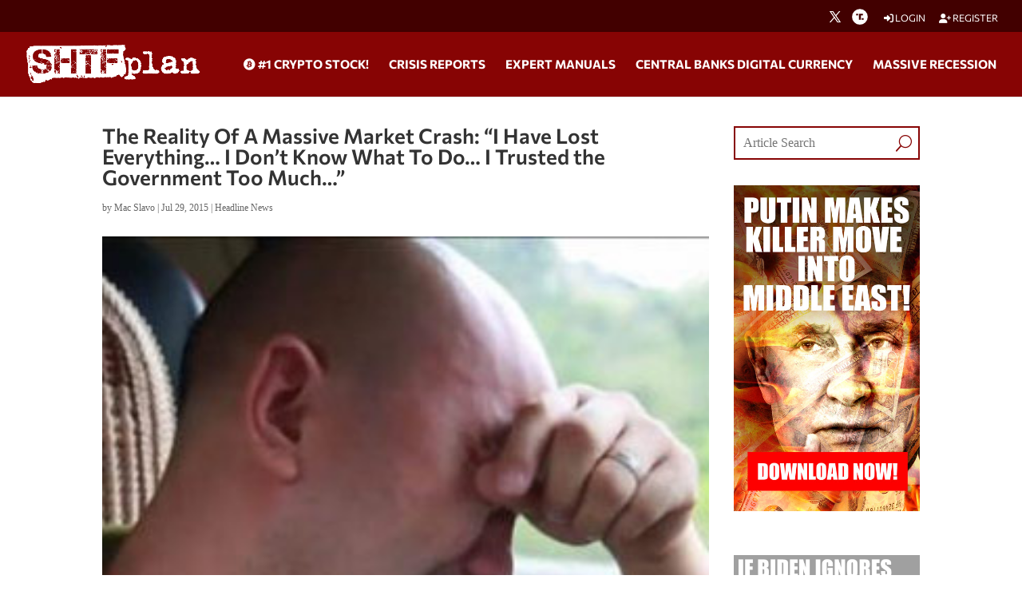

--- FILE ---
content_type: text/html; charset=utf-8
request_url: https://www.google.com/recaptcha/api2/anchor?ar=1&k=6Lci0tUUAAAAAJoMN56TG3EDJDgaj5sAbl-dz9Dp&co=aHR0cHM6Ly93d3cuc2h0ZnBsYW4uY29tOjQ0Mw..&hl=en&v=N67nZn4AqZkNcbeMu4prBgzg&size=invisible&anchor-ms=20000&execute-ms=30000&cb=399n9nb1whrs
body_size: 48575
content:
<!DOCTYPE HTML><html dir="ltr" lang="en"><head><meta http-equiv="Content-Type" content="text/html; charset=UTF-8">
<meta http-equiv="X-UA-Compatible" content="IE=edge">
<title>reCAPTCHA</title>
<style type="text/css">
/* cyrillic-ext */
@font-face {
  font-family: 'Roboto';
  font-style: normal;
  font-weight: 400;
  font-stretch: 100%;
  src: url(//fonts.gstatic.com/s/roboto/v48/KFO7CnqEu92Fr1ME7kSn66aGLdTylUAMa3GUBHMdazTgWw.woff2) format('woff2');
  unicode-range: U+0460-052F, U+1C80-1C8A, U+20B4, U+2DE0-2DFF, U+A640-A69F, U+FE2E-FE2F;
}
/* cyrillic */
@font-face {
  font-family: 'Roboto';
  font-style: normal;
  font-weight: 400;
  font-stretch: 100%;
  src: url(//fonts.gstatic.com/s/roboto/v48/KFO7CnqEu92Fr1ME7kSn66aGLdTylUAMa3iUBHMdazTgWw.woff2) format('woff2');
  unicode-range: U+0301, U+0400-045F, U+0490-0491, U+04B0-04B1, U+2116;
}
/* greek-ext */
@font-face {
  font-family: 'Roboto';
  font-style: normal;
  font-weight: 400;
  font-stretch: 100%;
  src: url(//fonts.gstatic.com/s/roboto/v48/KFO7CnqEu92Fr1ME7kSn66aGLdTylUAMa3CUBHMdazTgWw.woff2) format('woff2');
  unicode-range: U+1F00-1FFF;
}
/* greek */
@font-face {
  font-family: 'Roboto';
  font-style: normal;
  font-weight: 400;
  font-stretch: 100%;
  src: url(//fonts.gstatic.com/s/roboto/v48/KFO7CnqEu92Fr1ME7kSn66aGLdTylUAMa3-UBHMdazTgWw.woff2) format('woff2');
  unicode-range: U+0370-0377, U+037A-037F, U+0384-038A, U+038C, U+038E-03A1, U+03A3-03FF;
}
/* math */
@font-face {
  font-family: 'Roboto';
  font-style: normal;
  font-weight: 400;
  font-stretch: 100%;
  src: url(//fonts.gstatic.com/s/roboto/v48/KFO7CnqEu92Fr1ME7kSn66aGLdTylUAMawCUBHMdazTgWw.woff2) format('woff2');
  unicode-range: U+0302-0303, U+0305, U+0307-0308, U+0310, U+0312, U+0315, U+031A, U+0326-0327, U+032C, U+032F-0330, U+0332-0333, U+0338, U+033A, U+0346, U+034D, U+0391-03A1, U+03A3-03A9, U+03B1-03C9, U+03D1, U+03D5-03D6, U+03F0-03F1, U+03F4-03F5, U+2016-2017, U+2034-2038, U+203C, U+2040, U+2043, U+2047, U+2050, U+2057, U+205F, U+2070-2071, U+2074-208E, U+2090-209C, U+20D0-20DC, U+20E1, U+20E5-20EF, U+2100-2112, U+2114-2115, U+2117-2121, U+2123-214F, U+2190, U+2192, U+2194-21AE, U+21B0-21E5, U+21F1-21F2, U+21F4-2211, U+2213-2214, U+2216-22FF, U+2308-230B, U+2310, U+2319, U+231C-2321, U+2336-237A, U+237C, U+2395, U+239B-23B7, U+23D0, U+23DC-23E1, U+2474-2475, U+25AF, U+25B3, U+25B7, U+25BD, U+25C1, U+25CA, U+25CC, U+25FB, U+266D-266F, U+27C0-27FF, U+2900-2AFF, U+2B0E-2B11, U+2B30-2B4C, U+2BFE, U+3030, U+FF5B, U+FF5D, U+1D400-1D7FF, U+1EE00-1EEFF;
}
/* symbols */
@font-face {
  font-family: 'Roboto';
  font-style: normal;
  font-weight: 400;
  font-stretch: 100%;
  src: url(//fonts.gstatic.com/s/roboto/v48/KFO7CnqEu92Fr1ME7kSn66aGLdTylUAMaxKUBHMdazTgWw.woff2) format('woff2');
  unicode-range: U+0001-000C, U+000E-001F, U+007F-009F, U+20DD-20E0, U+20E2-20E4, U+2150-218F, U+2190, U+2192, U+2194-2199, U+21AF, U+21E6-21F0, U+21F3, U+2218-2219, U+2299, U+22C4-22C6, U+2300-243F, U+2440-244A, U+2460-24FF, U+25A0-27BF, U+2800-28FF, U+2921-2922, U+2981, U+29BF, U+29EB, U+2B00-2BFF, U+4DC0-4DFF, U+FFF9-FFFB, U+10140-1018E, U+10190-1019C, U+101A0, U+101D0-101FD, U+102E0-102FB, U+10E60-10E7E, U+1D2C0-1D2D3, U+1D2E0-1D37F, U+1F000-1F0FF, U+1F100-1F1AD, U+1F1E6-1F1FF, U+1F30D-1F30F, U+1F315, U+1F31C, U+1F31E, U+1F320-1F32C, U+1F336, U+1F378, U+1F37D, U+1F382, U+1F393-1F39F, U+1F3A7-1F3A8, U+1F3AC-1F3AF, U+1F3C2, U+1F3C4-1F3C6, U+1F3CA-1F3CE, U+1F3D4-1F3E0, U+1F3ED, U+1F3F1-1F3F3, U+1F3F5-1F3F7, U+1F408, U+1F415, U+1F41F, U+1F426, U+1F43F, U+1F441-1F442, U+1F444, U+1F446-1F449, U+1F44C-1F44E, U+1F453, U+1F46A, U+1F47D, U+1F4A3, U+1F4B0, U+1F4B3, U+1F4B9, U+1F4BB, U+1F4BF, U+1F4C8-1F4CB, U+1F4D6, U+1F4DA, U+1F4DF, U+1F4E3-1F4E6, U+1F4EA-1F4ED, U+1F4F7, U+1F4F9-1F4FB, U+1F4FD-1F4FE, U+1F503, U+1F507-1F50B, U+1F50D, U+1F512-1F513, U+1F53E-1F54A, U+1F54F-1F5FA, U+1F610, U+1F650-1F67F, U+1F687, U+1F68D, U+1F691, U+1F694, U+1F698, U+1F6AD, U+1F6B2, U+1F6B9-1F6BA, U+1F6BC, U+1F6C6-1F6CF, U+1F6D3-1F6D7, U+1F6E0-1F6EA, U+1F6F0-1F6F3, U+1F6F7-1F6FC, U+1F700-1F7FF, U+1F800-1F80B, U+1F810-1F847, U+1F850-1F859, U+1F860-1F887, U+1F890-1F8AD, U+1F8B0-1F8BB, U+1F8C0-1F8C1, U+1F900-1F90B, U+1F93B, U+1F946, U+1F984, U+1F996, U+1F9E9, U+1FA00-1FA6F, U+1FA70-1FA7C, U+1FA80-1FA89, U+1FA8F-1FAC6, U+1FACE-1FADC, U+1FADF-1FAE9, U+1FAF0-1FAF8, U+1FB00-1FBFF;
}
/* vietnamese */
@font-face {
  font-family: 'Roboto';
  font-style: normal;
  font-weight: 400;
  font-stretch: 100%;
  src: url(//fonts.gstatic.com/s/roboto/v48/KFO7CnqEu92Fr1ME7kSn66aGLdTylUAMa3OUBHMdazTgWw.woff2) format('woff2');
  unicode-range: U+0102-0103, U+0110-0111, U+0128-0129, U+0168-0169, U+01A0-01A1, U+01AF-01B0, U+0300-0301, U+0303-0304, U+0308-0309, U+0323, U+0329, U+1EA0-1EF9, U+20AB;
}
/* latin-ext */
@font-face {
  font-family: 'Roboto';
  font-style: normal;
  font-weight: 400;
  font-stretch: 100%;
  src: url(//fonts.gstatic.com/s/roboto/v48/KFO7CnqEu92Fr1ME7kSn66aGLdTylUAMa3KUBHMdazTgWw.woff2) format('woff2');
  unicode-range: U+0100-02BA, U+02BD-02C5, U+02C7-02CC, U+02CE-02D7, U+02DD-02FF, U+0304, U+0308, U+0329, U+1D00-1DBF, U+1E00-1E9F, U+1EF2-1EFF, U+2020, U+20A0-20AB, U+20AD-20C0, U+2113, U+2C60-2C7F, U+A720-A7FF;
}
/* latin */
@font-face {
  font-family: 'Roboto';
  font-style: normal;
  font-weight: 400;
  font-stretch: 100%;
  src: url(//fonts.gstatic.com/s/roboto/v48/KFO7CnqEu92Fr1ME7kSn66aGLdTylUAMa3yUBHMdazQ.woff2) format('woff2');
  unicode-range: U+0000-00FF, U+0131, U+0152-0153, U+02BB-02BC, U+02C6, U+02DA, U+02DC, U+0304, U+0308, U+0329, U+2000-206F, U+20AC, U+2122, U+2191, U+2193, U+2212, U+2215, U+FEFF, U+FFFD;
}
/* cyrillic-ext */
@font-face {
  font-family: 'Roboto';
  font-style: normal;
  font-weight: 500;
  font-stretch: 100%;
  src: url(//fonts.gstatic.com/s/roboto/v48/KFO7CnqEu92Fr1ME7kSn66aGLdTylUAMa3GUBHMdazTgWw.woff2) format('woff2');
  unicode-range: U+0460-052F, U+1C80-1C8A, U+20B4, U+2DE0-2DFF, U+A640-A69F, U+FE2E-FE2F;
}
/* cyrillic */
@font-face {
  font-family: 'Roboto';
  font-style: normal;
  font-weight: 500;
  font-stretch: 100%;
  src: url(//fonts.gstatic.com/s/roboto/v48/KFO7CnqEu92Fr1ME7kSn66aGLdTylUAMa3iUBHMdazTgWw.woff2) format('woff2');
  unicode-range: U+0301, U+0400-045F, U+0490-0491, U+04B0-04B1, U+2116;
}
/* greek-ext */
@font-face {
  font-family: 'Roboto';
  font-style: normal;
  font-weight: 500;
  font-stretch: 100%;
  src: url(//fonts.gstatic.com/s/roboto/v48/KFO7CnqEu92Fr1ME7kSn66aGLdTylUAMa3CUBHMdazTgWw.woff2) format('woff2');
  unicode-range: U+1F00-1FFF;
}
/* greek */
@font-face {
  font-family: 'Roboto';
  font-style: normal;
  font-weight: 500;
  font-stretch: 100%;
  src: url(//fonts.gstatic.com/s/roboto/v48/KFO7CnqEu92Fr1ME7kSn66aGLdTylUAMa3-UBHMdazTgWw.woff2) format('woff2');
  unicode-range: U+0370-0377, U+037A-037F, U+0384-038A, U+038C, U+038E-03A1, U+03A3-03FF;
}
/* math */
@font-face {
  font-family: 'Roboto';
  font-style: normal;
  font-weight: 500;
  font-stretch: 100%;
  src: url(//fonts.gstatic.com/s/roboto/v48/KFO7CnqEu92Fr1ME7kSn66aGLdTylUAMawCUBHMdazTgWw.woff2) format('woff2');
  unicode-range: U+0302-0303, U+0305, U+0307-0308, U+0310, U+0312, U+0315, U+031A, U+0326-0327, U+032C, U+032F-0330, U+0332-0333, U+0338, U+033A, U+0346, U+034D, U+0391-03A1, U+03A3-03A9, U+03B1-03C9, U+03D1, U+03D5-03D6, U+03F0-03F1, U+03F4-03F5, U+2016-2017, U+2034-2038, U+203C, U+2040, U+2043, U+2047, U+2050, U+2057, U+205F, U+2070-2071, U+2074-208E, U+2090-209C, U+20D0-20DC, U+20E1, U+20E5-20EF, U+2100-2112, U+2114-2115, U+2117-2121, U+2123-214F, U+2190, U+2192, U+2194-21AE, U+21B0-21E5, U+21F1-21F2, U+21F4-2211, U+2213-2214, U+2216-22FF, U+2308-230B, U+2310, U+2319, U+231C-2321, U+2336-237A, U+237C, U+2395, U+239B-23B7, U+23D0, U+23DC-23E1, U+2474-2475, U+25AF, U+25B3, U+25B7, U+25BD, U+25C1, U+25CA, U+25CC, U+25FB, U+266D-266F, U+27C0-27FF, U+2900-2AFF, U+2B0E-2B11, U+2B30-2B4C, U+2BFE, U+3030, U+FF5B, U+FF5D, U+1D400-1D7FF, U+1EE00-1EEFF;
}
/* symbols */
@font-face {
  font-family: 'Roboto';
  font-style: normal;
  font-weight: 500;
  font-stretch: 100%;
  src: url(//fonts.gstatic.com/s/roboto/v48/KFO7CnqEu92Fr1ME7kSn66aGLdTylUAMaxKUBHMdazTgWw.woff2) format('woff2');
  unicode-range: U+0001-000C, U+000E-001F, U+007F-009F, U+20DD-20E0, U+20E2-20E4, U+2150-218F, U+2190, U+2192, U+2194-2199, U+21AF, U+21E6-21F0, U+21F3, U+2218-2219, U+2299, U+22C4-22C6, U+2300-243F, U+2440-244A, U+2460-24FF, U+25A0-27BF, U+2800-28FF, U+2921-2922, U+2981, U+29BF, U+29EB, U+2B00-2BFF, U+4DC0-4DFF, U+FFF9-FFFB, U+10140-1018E, U+10190-1019C, U+101A0, U+101D0-101FD, U+102E0-102FB, U+10E60-10E7E, U+1D2C0-1D2D3, U+1D2E0-1D37F, U+1F000-1F0FF, U+1F100-1F1AD, U+1F1E6-1F1FF, U+1F30D-1F30F, U+1F315, U+1F31C, U+1F31E, U+1F320-1F32C, U+1F336, U+1F378, U+1F37D, U+1F382, U+1F393-1F39F, U+1F3A7-1F3A8, U+1F3AC-1F3AF, U+1F3C2, U+1F3C4-1F3C6, U+1F3CA-1F3CE, U+1F3D4-1F3E0, U+1F3ED, U+1F3F1-1F3F3, U+1F3F5-1F3F7, U+1F408, U+1F415, U+1F41F, U+1F426, U+1F43F, U+1F441-1F442, U+1F444, U+1F446-1F449, U+1F44C-1F44E, U+1F453, U+1F46A, U+1F47D, U+1F4A3, U+1F4B0, U+1F4B3, U+1F4B9, U+1F4BB, U+1F4BF, U+1F4C8-1F4CB, U+1F4D6, U+1F4DA, U+1F4DF, U+1F4E3-1F4E6, U+1F4EA-1F4ED, U+1F4F7, U+1F4F9-1F4FB, U+1F4FD-1F4FE, U+1F503, U+1F507-1F50B, U+1F50D, U+1F512-1F513, U+1F53E-1F54A, U+1F54F-1F5FA, U+1F610, U+1F650-1F67F, U+1F687, U+1F68D, U+1F691, U+1F694, U+1F698, U+1F6AD, U+1F6B2, U+1F6B9-1F6BA, U+1F6BC, U+1F6C6-1F6CF, U+1F6D3-1F6D7, U+1F6E0-1F6EA, U+1F6F0-1F6F3, U+1F6F7-1F6FC, U+1F700-1F7FF, U+1F800-1F80B, U+1F810-1F847, U+1F850-1F859, U+1F860-1F887, U+1F890-1F8AD, U+1F8B0-1F8BB, U+1F8C0-1F8C1, U+1F900-1F90B, U+1F93B, U+1F946, U+1F984, U+1F996, U+1F9E9, U+1FA00-1FA6F, U+1FA70-1FA7C, U+1FA80-1FA89, U+1FA8F-1FAC6, U+1FACE-1FADC, U+1FADF-1FAE9, U+1FAF0-1FAF8, U+1FB00-1FBFF;
}
/* vietnamese */
@font-face {
  font-family: 'Roboto';
  font-style: normal;
  font-weight: 500;
  font-stretch: 100%;
  src: url(//fonts.gstatic.com/s/roboto/v48/KFO7CnqEu92Fr1ME7kSn66aGLdTylUAMa3OUBHMdazTgWw.woff2) format('woff2');
  unicode-range: U+0102-0103, U+0110-0111, U+0128-0129, U+0168-0169, U+01A0-01A1, U+01AF-01B0, U+0300-0301, U+0303-0304, U+0308-0309, U+0323, U+0329, U+1EA0-1EF9, U+20AB;
}
/* latin-ext */
@font-face {
  font-family: 'Roboto';
  font-style: normal;
  font-weight: 500;
  font-stretch: 100%;
  src: url(//fonts.gstatic.com/s/roboto/v48/KFO7CnqEu92Fr1ME7kSn66aGLdTylUAMa3KUBHMdazTgWw.woff2) format('woff2');
  unicode-range: U+0100-02BA, U+02BD-02C5, U+02C7-02CC, U+02CE-02D7, U+02DD-02FF, U+0304, U+0308, U+0329, U+1D00-1DBF, U+1E00-1E9F, U+1EF2-1EFF, U+2020, U+20A0-20AB, U+20AD-20C0, U+2113, U+2C60-2C7F, U+A720-A7FF;
}
/* latin */
@font-face {
  font-family: 'Roboto';
  font-style: normal;
  font-weight: 500;
  font-stretch: 100%;
  src: url(//fonts.gstatic.com/s/roboto/v48/KFO7CnqEu92Fr1ME7kSn66aGLdTylUAMa3yUBHMdazQ.woff2) format('woff2');
  unicode-range: U+0000-00FF, U+0131, U+0152-0153, U+02BB-02BC, U+02C6, U+02DA, U+02DC, U+0304, U+0308, U+0329, U+2000-206F, U+20AC, U+2122, U+2191, U+2193, U+2212, U+2215, U+FEFF, U+FFFD;
}
/* cyrillic-ext */
@font-face {
  font-family: 'Roboto';
  font-style: normal;
  font-weight: 900;
  font-stretch: 100%;
  src: url(//fonts.gstatic.com/s/roboto/v48/KFO7CnqEu92Fr1ME7kSn66aGLdTylUAMa3GUBHMdazTgWw.woff2) format('woff2');
  unicode-range: U+0460-052F, U+1C80-1C8A, U+20B4, U+2DE0-2DFF, U+A640-A69F, U+FE2E-FE2F;
}
/* cyrillic */
@font-face {
  font-family: 'Roboto';
  font-style: normal;
  font-weight: 900;
  font-stretch: 100%;
  src: url(//fonts.gstatic.com/s/roboto/v48/KFO7CnqEu92Fr1ME7kSn66aGLdTylUAMa3iUBHMdazTgWw.woff2) format('woff2');
  unicode-range: U+0301, U+0400-045F, U+0490-0491, U+04B0-04B1, U+2116;
}
/* greek-ext */
@font-face {
  font-family: 'Roboto';
  font-style: normal;
  font-weight: 900;
  font-stretch: 100%;
  src: url(//fonts.gstatic.com/s/roboto/v48/KFO7CnqEu92Fr1ME7kSn66aGLdTylUAMa3CUBHMdazTgWw.woff2) format('woff2');
  unicode-range: U+1F00-1FFF;
}
/* greek */
@font-face {
  font-family: 'Roboto';
  font-style: normal;
  font-weight: 900;
  font-stretch: 100%;
  src: url(//fonts.gstatic.com/s/roboto/v48/KFO7CnqEu92Fr1ME7kSn66aGLdTylUAMa3-UBHMdazTgWw.woff2) format('woff2');
  unicode-range: U+0370-0377, U+037A-037F, U+0384-038A, U+038C, U+038E-03A1, U+03A3-03FF;
}
/* math */
@font-face {
  font-family: 'Roboto';
  font-style: normal;
  font-weight: 900;
  font-stretch: 100%;
  src: url(//fonts.gstatic.com/s/roboto/v48/KFO7CnqEu92Fr1ME7kSn66aGLdTylUAMawCUBHMdazTgWw.woff2) format('woff2');
  unicode-range: U+0302-0303, U+0305, U+0307-0308, U+0310, U+0312, U+0315, U+031A, U+0326-0327, U+032C, U+032F-0330, U+0332-0333, U+0338, U+033A, U+0346, U+034D, U+0391-03A1, U+03A3-03A9, U+03B1-03C9, U+03D1, U+03D5-03D6, U+03F0-03F1, U+03F4-03F5, U+2016-2017, U+2034-2038, U+203C, U+2040, U+2043, U+2047, U+2050, U+2057, U+205F, U+2070-2071, U+2074-208E, U+2090-209C, U+20D0-20DC, U+20E1, U+20E5-20EF, U+2100-2112, U+2114-2115, U+2117-2121, U+2123-214F, U+2190, U+2192, U+2194-21AE, U+21B0-21E5, U+21F1-21F2, U+21F4-2211, U+2213-2214, U+2216-22FF, U+2308-230B, U+2310, U+2319, U+231C-2321, U+2336-237A, U+237C, U+2395, U+239B-23B7, U+23D0, U+23DC-23E1, U+2474-2475, U+25AF, U+25B3, U+25B7, U+25BD, U+25C1, U+25CA, U+25CC, U+25FB, U+266D-266F, U+27C0-27FF, U+2900-2AFF, U+2B0E-2B11, U+2B30-2B4C, U+2BFE, U+3030, U+FF5B, U+FF5D, U+1D400-1D7FF, U+1EE00-1EEFF;
}
/* symbols */
@font-face {
  font-family: 'Roboto';
  font-style: normal;
  font-weight: 900;
  font-stretch: 100%;
  src: url(//fonts.gstatic.com/s/roboto/v48/KFO7CnqEu92Fr1ME7kSn66aGLdTylUAMaxKUBHMdazTgWw.woff2) format('woff2');
  unicode-range: U+0001-000C, U+000E-001F, U+007F-009F, U+20DD-20E0, U+20E2-20E4, U+2150-218F, U+2190, U+2192, U+2194-2199, U+21AF, U+21E6-21F0, U+21F3, U+2218-2219, U+2299, U+22C4-22C6, U+2300-243F, U+2440-244A, U+2460-24FF, U+25A0-27BF, U+2800-28FF, U+2921-2922, U+2981, U+29BF, U+29EB, U+2B00-2BFF, U+4DC0-4DFF, U+FFF9-FFFB, U+10140-1018E, U+10190-1019C, U+101A0, U+101D0-101FD, U+102E0-102FB, U+10E60-10E7E, U+1D2C0-1D2D3, U+1D2E0-1D37F, U+1F000-1F0FF, U+1F100-1F1AD, U+1F1E6-1F1FF, U+1F30D-1F30F, U+1F315, U+1F31C, U+1F31E, U+1F320-1F32C, U+1F336, U+1F378, U+1F37D, U+1F382, U+1F393-1F39F, U+1F3A7-1F3A8, U+1F3AC-1F3AF, U+1F3C2, U+1F3C4-1F3C6, U+1F3CA-1F3CE, U+1F3D4-1F3E0, U+1F3ED, U+1F3F1-1F3F3, U+1F3F5-1F3F7, U+1F408, U+1F415, U+1F41F, U+1F426, U+1F43F, U+1F441-1F442, U+1F444, U+1F446-1F449, U+1F44C-1F44E, U+1F453, U+1F46A, U+1F47D, U+1F4A3, U+1F4B0, U+1F4B3, U+1F4B9, U+1F4BB, U+1F4BF, U+1F4C8-1F4CB, U+1F4D6, U+1F4DA, U+1F4DF, U+1F4E3-1F4E6, U+1F4EA-1F4ED, U+1F4F7, U+1F4F9-1F4FB, U+1F4FD-1F4FE, U+1F503, U+1F507-1F50B, U+1F50D, U+1F512-1F513, U+1F53E-1F54A, U+1F54F-1F5FA, U+1F610, U+1F650-1F67F, U+1F687, U+1F68D, U+1F691, U+1F694, U+1F698, U+1F6AD, U+1F6B2, U+1F6B9-1F6BA, U+1F6BC, U+1F6C6-1F6CF, U+1F6D3-1F6D7, U+1F6E0-1F6EA, U+1F6F0-1F6F3, U+1F6F7-1F6FC, U+1F700-1F7FF, U+1F800-1F80B, U+1F810-1F847, U+1F850-1F859, U+1F860-1F887, U+1F890-1F8AD, U+1F8B0-1F8BB, U+1F8C0-1F8C1, U+1F900-1F90B, U+1F93B, U+1F946, U+1F984, U+1F996, U+1F9E9, U+1FA00-1FA6F, U+1FA70-1FA7C, U+1FA80-1FA89, U+1FA8F-1FAC6, U+1FACE-1FADC, U+1FADF-1FAE9, U+1FAF0-1FAF8, U+1FB00-1FBFF;
}
/* vietnamese */
@font-face {
  font-family: 'Roboto';
  font-style: normal;
  font-weight: 900;
  font-stretch: 100%;
  src: url(//fonts.gstatic.com/s/roboto/v48/KFO7CnqEu92Fr1ME7kSn66aGLdTylUAMa3OUBHMdazTgWw.woff2) format('woff2');
  unicode-range: U+0102-0103, U+0110-0111, U+0128-0129, U+0168-0169, U+01A0-01A1, U+01AF-01B0, U+0300-0301, U+0303-0304, U+0308-0309, U+0323, U+0329, U+1EA0-1EF9, U+20AB;
}
/* latin-ext */
@font-face {
  font-family: 'Roboto';
  font-style: normal;
  font-weight: 900;
  font-stretch: 100%;
  src: url(//fonts.gstatic.com/s/roboto/v48/KFO7CnqEu92Fr1ME7kSn66aGLdTylUAMa3KUBHMdazTgWw.woff2) format('woff2');
  unicode-range: U+0100-02BA, U+02BD-02C5, U+02C7-02CC, U+02CE-02D7, U+02DD-02FF, U+0304, U+0308, U+0329, U+1D00-1DBF, U+1E00-1E9F, U+1EF2-1EFF, U+2020, U+20A0-20AB, U+20AD-20C0, U+2113, U+2C60-2C7F, U+A720-A7FF;
}
/* latin */
@font-face {
  font-family: 'Roboto';
  font-style: normal;
  font-weight: 900;
  font-stretch: 100%;
  src: url(//fonts.gstatic.com/s/roboto/v48/KFO7CnqEu92Fr1ME7kSn66aGLdTylUAMa3yUBHMdazQ.woff2) format('woff2');
  unicode-range: U+0000-00FF, U+0131, U+0152-0153, U+02BB-02BC, U+02C6, U+02DA, U+02DC, U+0304, U+0308, U+0329, U+2000-206F, U+20AC, U+2122, U+2191, U+2193, U+2212, U+2215, U+FEFF, U+FFFD;
}

</style>
<link rel="stylesheet" type="text/css" href="https://www.gstatic.com/recaptcha/releases/N67nZn4AqZkNcbeMu4prBgzg/styles__ltr.css">
<script nonce="NDxMJCJCC29FTNtrHM0g1Q" type="text/javascript">window['__recaptcha_api'] = 'https://www.google.com/recaptcha/api2/';</script>
<script type="text/javascript" src="https://www.gstatic.com/recaptcha/releases/N67nZn4AqZkNcbeMu4prBgzg/recaptcha__en.js" nonce="NDxMJCJCC29FTNtrHM0g1Q">
      
    </script></head>
<body><div id="rc-anchor-alert" class="rc-anchor-alert"></div>
<input type="hidden" id="recaptcha-token" value="[base64]">
<script type="text/javascript" nonce="NDxMJCJCC29FTNtrHM0g1Q">
      recaptcha.anchor.Main.init("[\x22ainput\x22,[\x22bgdata\x22,\x22\x22,\[base64]/[base64]/[base64]/[base64]/[base64]/UltsKytdPUU6KEU8MjA0OD9SW2wrK109RT4+NnwxOTI6KChFJjY0NTEyKT09NTUyOTYmJk0rMTxjLmxlbmd0aCYmKGMuY2hhckNvZGVBdChNKzEpJjY0NTEyKT09NTYzMjA/[base64]/[base64]/[base64]/[base64]/[base64]/[base64]/[base64]\x22,\[base64]\\u003d\x22,\[base64]/w5TDnFDDhsO+wqIxES5/[base64]/DhsO5wp8+Q0A1wqvCkmgnF3INwr56XsKaVcOMOkxLWMOuFiLDnH3CqgM0EgRhS8OCw57Cq1dmw6smGkcRwplnbH7CshXCl8OqekFUTsO0HcOPwo88wrbCt8KVenBpw7PCuEx+wqEDOMOVfSggZjQOQcKgw7/DscOnworCs8OOw5dVwpZcVBXDh8K3dUXCojBfwrFcc8KdwrjCmcK/w4LDgMOLw6Qywps6w7fDmMKVDcKIwobDu3dOVGDCuMO6w5R8w7ECwooQwonCtiEcZzBdDk9dWsOyB8OsS8Kpwr/Ci8KXZ8O/w5ZcwoVcw6MoOCDCjgwQaAXCkBzCjMK3w6bClk9jQsO3w5/ChcKMS8Okw4HCukFEw4TCm2Ahw4J5McKeIVrCo1xIXMO2GMKtGsK+w5MhwpsFTsOIw7/[base64]/w7bDhcOFYMKqwrMCwoDCg8OIw59FwrfDngTDmg3DonYewoHCu2nDtit0fsKwaMODw7Jrw47DlsKzRsKXM19OasO6w77DmMOJw6jDm8Knw4/[base64]/w68iw69PGEYfUcOUwpdNfUzDlsOlE8KIw416AsO+wr8qLXHDjUHDjBHDmg7CgEtiw4xyWMOLwpNnw5kBWxjCmcOZKsOPw7jDmVnCi1hvw7HDsHfDoVDCocKlwrbCoS9MenLDqMOVwqZ/wo9PF8KhMEbCnsObwqTCqjNTGyfCgMO2wq1qEn7CvMOHwrxdw7XDvcO9f31zc8K8w5RUw6jDg8OmesKRw7rCuMOLw7hFUnljwpbCjDTCpsKywqLCrcKHcsOUw6/CnhZow7jCi1YHwpXCvS8vwokpwoTDnlkUwqI+w6XCqMOmYBnDg1zCmX7CrFhDw7TDj0jDvCnDlkTCusK7w73ChV9RX8KYwpLDmCtLwq/CgjXCrjzDucKYacKdJVPCrcOXwq/DhHnDrAEPwodEwp7Dg8KWEMKnfsOaccOnwpR4w7BNwqkpwqk8w6zDok/Ch8Kdwo7CtcKBw7zDocKtw4tQBHbCu19bwq0iO8Ogw697U8O5SgV6woFIwrRUwq/Dq2vDoiDDoGbDlkA2fyxeG8K6WRDCtcOYwohXBsOuKMONw7HCuWLCtsO4WcOdw4w7wqAQJQ84w4lDwoMjH8OcQMOQemFJwqTDhMO2wqDCmsOtD8Oew4bDvMOPbsKMKEjDlQLDujrCg2TDnMOywo7DsMO5w7HDjyx4NQY7XsKXw4jCkid/wqdkZwHDkivDmcOXwonCtjDDvnbCk8KOw4bDssKPw7XDiw0ZfcONYMKNNxPDvQTDpE/DqMOIaiXCmzllwppxw4/[base64]/DqcOgTcKKwoJ0H8O/woVHOsOqw60jT8KlFsOkJAR0wpPDrgLDrcOMM8KpwrXDv8Ojwo5dwp7DqU7CscKzw5HCgELCpcKww7ZxwpvDkD5dw4pGLELDvsKgwpvCqQYoW8OJHcKLDkNSGW7Dt8KYw6zCn8K6wpJFwq/DmsKJEyg+w7/CsULCqsOdwrw6CMO9wpDDtMKpdgzDi8KqFmnCoyh6w7rDrhVZw5pOw4txw4s6w5bCnMKWN8O3wrR3SCkUZsOcw7pgwp4WdBtCRA/DjnHCt29wwp/Dkj1tHUQ8w5Bhw7fDs8O+dsOKw5DCu8KuFsO6LsOXwqgPw7PCnmt3woF5wppmEcOVw6LCtcOJQGPCg8OgwoZ3PMOUwqLCrsKMVMO/[base64]/b8OJw5jCsGQICsKEw79mDcOYw4dWwpxSJFRYw6TCiMO+wp0cf8O9woHCnwptZcOgw7VwJMKzwrgJFcO/woLCq3DCnMOJfMOMA1nDuRwMw6jDpmPDqHsKw5FNVQV0LGdWw5AWPS92wrPDqzV+B8OfT8K3AzpBETPCtsK/wpxvw4LDjyREw7zCsyRyS8OIcsKPN2PDqX7CosK/[base64]/[base64]/UitPw682GkXCrsKIwqdywrcnwqHDgsKrwr0fwpFAwobDhsKKw6DCqGXDmsKgeANALHdTwoB6wpBIQcKQw7/[base64]/CtBJ0wpRPF8KdDcKFwqnCnVfCqsODXMK9wrZkSQ7DvcOFw4Riw44Awr3CpcOVTcOpQyhTHsK4w6jCo8ONwrcSaMKJw4DClcKvd1lGbMOsw6oawrsoZsOtw5YOw6UzQ8OGw61ZwpIlI8O+wq89w7PDkyvDv3rCg8Kow7A7w6DDi2LDvlpoacKWw7Nxwo/CgMOsw5bCn03DnMKMw61dZw7DmcOpw7jCg3XDucOKwq/[base64]/CtVjDjsK1e2PDlcOkwp/DrHgTwpfCm8K/CMOkwr/[base64]/IsKIw5p5C2BWAwzDvwQiccOYw7Zqwq7ChCTCvcOBwrs6acKmY1BPAWgzwrvDmsOZcsKgw6/DoWRwaWHDnDQ6woozwqzCkzBoaDpVwrvCkSMfVXwaBMOhEcOXw7wiw4LDtjbDpWtXw4nCmgZ2w6DDmyM0P8KKw6JMw73CnsOsw57DvMORM8OKwpPDj2E8w5FPw7NxAcKcasKQwrUfdcOmwqYXwpU/RsOgw7AIPSzDicKLwrx5w688HcOlOsKJw6zDicOeRzhuLBHCnCrCnAXDtcKQc8OlwrXCkcORHQwEBifCkAUTMDl/EsK6w74ewo8SbUMQacOMwqw0e8OEwpV7asOqw50Aw7PCjTDDoF5eCMKCwrTClsKWw7XDisOEw4vDh8KBw5HCqcKgw61Cw6BhIMOQa8KOw6hLwr/Cqh9adFcLdMKnPzAmPsOQbCHCtjNZBgg1wpPCm8K9w7XCtMKfNcOYbMK6JnZkwpIlwpXCg2pheMKIfgXDnVHCgsKrIkPCpMKLc8KPchobIcOhPsOJHVjDmTNJwrErwoANdcO+w5XCvcKfwpnDo8Ohwo4GwrlGw4LCmHzCvcO/woXCqjPCmsOuwrEqWcKpUx/CjcOWAsKfUMKTwrbCky3CqMKxMcKeWF4VwrLCqsKQw7JGE8OOw6TCsQ/DsMKmA8KHw4Zcw7HCtsOAwoDCgiFYw6gbw5TCvcOGYsKqw7HDusKvE8O6MhEiw61twrIEw6LDkgvDssO6EwVLw67Dl8KoDgIKw7/CicOpw7Q/wprCh8O2wpzDgH14KAvCtgkzw67Cm8OZEC/CqcOyRcKpWMOaw7DDnh1Dw6/[base64]/[base64]/DmHAZEcOKViXCpAHDp8KwJ3Bmwp50a3TCu2Bvw6rDkgnCkMOQWyHCosOuw4wgWsOTL8OybkrCtzlKwqbDmQDCrsOkw6rCk8KuNlg8w4J5w5toG8KYIsKhwqnCmG8ew7XDrW0Ww4bDhR/Du1ErwpNcfsOOSMKxwpEtLgrCiR0iLMOfLWXCgcKPw65Cwolew5wAwpjDqsK1w47CnkfDtVFdJMOwbXZqRx3Du2xzwpvCh0zCh8KWAEgBw7hiAFkPwoLCisOKcVnCsVAKTcOzBMKAEcKiTsObwo5qwpXCqiFCIl/Cg3HDqn7Dhzl2W8O/w6xqIsKMJ2gwwoDDh8K4OUJ7R8OaJcKIw5LCpj7CqQUCM3FTwprCgW3DnUnDmmxdXxwKw4nCmUnCq8O4w7A3wpBbeXt4w5J4FidcHMOJw5k1w4QPw7REwofDocKMw7fDiAPDhg/Dl8KkTUdVbn3CoMOSwo3CqGDDmysWVCvDjMO5ZcOMw69+ZsKgw7DDiMKcFMKwcsO3wpMqw7puw5JuwoLDpkPCp1Q0csOWwoMiw7MNd1NFwpoAwrjDosKuw53Dq09+ecOYw4bCrEpowpXDpsOubcO6ZEDCjC/DvCbCjMKLdE3DmMOJbsO4w6hpDgRpdVLDqcO/X2vDtk4WJilwGlbCiEnCp8OyOcOfYsOQXj3Dh2vClgfDoA5YwocuRcO4ScOWwrHCo3QXSH3Cl8KvLSNYw6lqwqI5w7Q6HxQFwpocHFfClgLCq091wpnCqsKBwoZcwqHDrcO6Oy41ScK9V8O/wrh0SMOsw4cECHEhwrLChhclAsO6U8K3NcOVwo1RTcKEw5zCjx0gI0EmRsOzI8Ktw58FblHDlG19dMOBwp/ClVbDsxciwrbCihXDj8Kpw6DDiU0DfH0IJ8OcwqtOC8Kaw7TCqMK/woXDtDUaw7pLLmRIE8Ohw7/ClVduTsKQwrXDl25qDT3ClzhOVcOhPsKkUzzDgsOLRcKFwrkfwrTDnQ/DiyQcHF5eNVXDgMOcNUXDgcKWA8K5K0hZG8Ktw7djbsK2w6law5/CvQXCncKXeD7CvBTDr3DDh8KEw6F9WsKPwoHDkcOUPsO4w4/DssOkw7MGw5HDgcOBEgwZw5PDvVYeey/ChMOaO8OmGToLRMKSBMKdUnoWw5ZQQxLDikjDkAjCiMOcRcOqVMOIwp9MfBZJw6p2C8OiWRAiAzzDmMK1w4klJzkKwr9hw6PDhCXDk8Kjw6vDhFIWEzsZC28bw4JGwrN7w6FaFMOrecKVQsK5cQ0AOz/DrCI8SsOCez4WwoHCgg1jwozDi0/[base64]/DqmRgwrbDqSpbw6nDlWzDr1YTT8Otw5EGw4BJwoDCscOTwo/[base64]/wrDDgFHDrQjCtsOJw4HDsSzDssKPbwXDtUt7wq85LcOhJEHDhl/Cq2kWQMONIgPCgydFw6XCkjY0w5rCkDfDuXNOwpNCbDA7wptewoR8WgjDjG5lXcO3woAPwrvDtcKGX8O3a8K+wpnCiMOgbDM1wqLDhsKaw4FHw4/CtVvCo8Kow5Riwrgaw47DisO3w7k9QDnCgCQ5wo0Rw7bDu8O0woQVNFlAwopzw5DDhAbCkMOyw6R5wqkwwqNbbcO6wpbDr09owpRgI38Zw7zDu3zDuw57w4Esw4/[base64]/[base64]/w6DDshUweMOPw5dJwog1w7dnw7VIYMOcEMKxKcO8Kg4GQgdgUn/DrRjDu8K8DMOPwo8LaTQZBMOGwrjDkHDDgnBjL8KKw5DCn8O2w7bDvcKLKsOJw4/Djx/[base64]/DtMOdwrrCjwvCqcKadcOIw4d1wpABWRVSVcKew5fDscO+wqzCvsKqGMO5YBjClgQFwqHCtcO5asKEwrpAwrxyPcOlw6d6e1jCv8OPwo5bYcKeOyfCi8O/[base64]/wpA3G8OtY8KLw7kmYWLDqUESw63CmMKHYnMAfnPDjcK9CsOQwpDDuMK4PMOBw5wrN8OzYTjDs3jDscKUTMOYw6vCjMKAw4xrQycFw4debzbDrcO1w6RteSjDoTfCj8Kjwp1HVzUDwpbDoQE+wpo5JC/DocOIw4bCnXZiw6NnwpfCjzTDsQVNw7zDhALCncKZw6ARR8KwwqPDjGPCgHvDkMKWwrAsc0Y3w45HwoNPasODKcKPwr3Cpi7DlnjCgMKrFCdyW8KLwq7DtcKnwrXCuMKcHjEKXQvDhTHCscKMQ3EWQMKufcO1w6XDh8OSbMKdw6kHaMKVwqNYE8Oww7nDjjdJw5/DtsKvF8O+w6ICwqt6w43CncOqccKOwpBmw7bDq8OaK1/DlUlUw6HCkcO5Zi/[base64]/w4hEBUtRMsOTw7hlUljCqV/[base64]/[base64]/wpsod8Oww7o/[base64]/CkMOYCMO6w4cEflXCigvCvnXCoMKCwqbDs2JnUnAGw5pnMy/[base64]/BjYtIMOmM09QWlbChsORSxtcfVYZw7HDvMKswoHCtsOjJ3ssBsOTwrA0w5xGw4/CkcKuZA3DkTBlRMOYeTzCgcKoJxzDiMO/C8Kfw4cPwrfDthLDoFHCtUzCnHLDgF7DpMKZbRRTw7Ipw6gOUsOCcsKHOCZfFxzCnjTDiTzDpk3Dj1HDosKSwplUwpnCoMKKE1DDlhXClMKcJQvClF/CqMKow5EaUsKxLVY1w7/Cg3jDnRrDpsK9e8OkwqjDugw1TmDCvQzDj3bCkgI0eXTCucK3woAPw6bDicKZWiHClBVfDGrDpMKOwr7DsVPDoMO5DxPCicOiWnBTw6Fcw43DmcK8REPDqMODOw0ec8KPEyrDlDDDhsOqMWPClhUaK8KKwq/CrMK4c8Oqw6/CrABrwp9Ywq5lMQPClMO7A8KDwrZPEGd4PRdXJMKlKChZTgvDryBwNiNXwrLCnxfDl8KQw77DlMOnw6ojB2jCuMK6w5lOdyXDjcKAVD1Rw5cjRk9tD8Oaw5vDnsKyw5lWw5ctQCLCn213FMKZw4gEa8K1wqc/[base64]/TsKWw5HCmcOqw5lGw5jDscOxZz7DuBl5wr/DlMKdwpMhfhrDj8O/VMKXw641O8KPw77CscO1wp3CssKHHcKYwoHDmMKlMTMZTVFpLlNVwrV/ckRJC3EsPcKhM8Oad1nDicOCLBY7wqHDlg/CrsKBI8OvN8K5wr3Cm20HZw5swosWNsKnwo4nKcO8woPCj3PCsSw6wqzDlGJGw6tDAERvw5bCs8ONN1XDlcKEGMOtcsK3SsODw6LCh1fDlcK/[base64]/DqcOew4w+woPCtcKbeEYqw6/Di0fCoQPCm0MFEzsGShA0wr7ChMOwwqcXw6HCtsKadQnDp8KTbi3CmWjDsBjCpCh/w5kUw4nDr0lPw6fDsAVuIQnCkmwmVGvDuDQJw5vCmsKZPcOowpHClcKbMMK5IsKXw4FGw4x+wojClz3CrC5Pwq3Cji9nwozCqmzDrcOiPcOxRmhoB8OGfCEgwq/[base64]/Dt8K1UCnDpsO0w5nCh8KGRyvDh8OSLCRZRn3Di0Z+w7nCmMKAa8O6WsO8w4XDizjCmnJ5w7fDvMKQACzDoEUOCx/[base64]/SgLDkMKPG0nCqHRKw7YJVsOGfcK/MsOywq4ew5TDrj9Jw7hpw6Iuw6IBwrpsYsK9NVlewoBywoZZVS7Cg8Onw6nCmDsCw6d5dcO6w4jDh8KqUiwsw4/Cq1zChnzDrMKjVkAQwq/CiFMQw7jCmBpUXkTDrcOwwqwuwr/CrcO7wpshwoY6AcOUw5jCj1fCocOiw7nCucOJwqoYw6gqXWLDhQtRw5Now5ttFyXCvC40CMOUSw8zcQ7Ds8KwwpHCmVfCtcOTw456G8KlI8KgwqgQw7LDgsKPY8KJw6ciw7wWw40bdUvDvQdqwqAVw50bwofDtsOAAcO9wpjDsBgIw4IbQMOSbFXCoxNow7kdf0V3w7/DsgBLYMKjNcOTbcKSVcKoMEHCrDrDr8OBGcKRBQvCt2vDusK2DcKhw5hVXsOcdsKdw5/CmsOtwpATfMOuwozDixjCtsOBwo/[base64]/Ct0PDucK3wqRQOATCnsOHYijDpHUudm3ChcO6DcKedMOjw4lVOcKAw5ZIVDR/HwrDshggNRx8w59xTRU/ej0zNk5mw5Miw6kfwokrwrXCoS45w4k8w49sQMOWwoEYAsKBbsOnw5Fyw55sXUlRwoRAE8OawptawqbDgFs5wr5aYMKYITx9w4TCo8OSSMO6wr0EACQFU8KpHUjClz14wq/DtMOWc23DjyDCssKIXcKOTcO6HcOOwprDnlh9w7pDwrXDrHDDgcO6M8K3w4/Dq8OLw5tVwrkHw49gEg3Cg8OpCMKEG8KQAFDDsEjCuMK8w47DtQIewpdew6XDoMOhwrAnwqjCgsKHH8KJQcKme8KndnPCm3Ncwo7DlUN0UW7ClcOnXG1/McOGIsKOw4lzX1fDsMK0OcO3WDbCi3XCqcKPw7rCmF56w70MwrJfw4fDiDfCr8KTMxs9wooww7LDlMKEwobCl8O8w7RSwpDDlsKfw6fDlMKxwrnDjALCjTpgADEhwoHDnMOCw78+blg0fgbDhD8wa8K2wp0aw7rDnMKKw4fDvcO5w6w/[base64]/NcO0wrPCpMOxOlPChWjDt0fCm8OIw6dzAnJBGMOJwpQ1LMKUwpfDm8OGPjnDusOOVcO/wo/CnsKjZsKTHDcEYwjCiMOUT8K/[base64]/[base64]/QcKKcMOFVsO3w5gCw6/CqsO4wpTDgsOJwpMhJW/CilbCv8Ofd3XCm8KIw5XDqxbDpkzCkcKCwqt+AcOXdsOgwp3CqyzDtTFrw5jChsKIYcOdwofDtcKEw4UhEsOow5XDsMOKJsKZwoV2SMKlcx/DocKPw6HCvhE+w5XDr8KhZmjCtVnDv8KGw4lMw6ModMKhw599ZsORewrCisKHJQ/CrkTDri9sTsOuRkfDk1LCgynCpXLCl17Cp2ELQMKREMOCw5/DosKAwqvDuS/Dl2fCo0jCp8Kbw4Y6MgzDrR3CgwzCmMKTPMOuw7Fbw59wAcK3YjJBw70EDVx6w7XCrMOCK8K0FyTDo2PCj8O3wo7DiXVzwpnDrinDgUYLRwHDgXUyZQbDuMOxFMO2w4UPw7kww78EMChfCnDCnMKQw6nDpml/w6fCsBHChBDDmMKcw4pLL3MhB8KZw5bDnsKVH8Otw5FLwrhSw4RGPMKpwo96w78wwphFIsOlEzxfcsKFw6gQwqnDj8OywrZ3w4jDoF7CsyLDp8O9Dlc8GsOFPsOpHnEYw5JPwqFpw4wZwrYmwoLCnwrDgsKII8OUw5Adw4DCoMKTYsKvw6PDkQBfQw/DnxPCocKXBcK2S8ObOmtIw4wbw6XDn3ICwofDlDpKbsOVUXHCtcOpKsOTOiRJGMO1wog7w5cGw5fChzTDngVbw7o2Q1rCg8O7w5nDrMK3w5guWyIMw4V9wpfDusO/wp4+wosTwrPCnm4Uw4VAw7Zcw7kQw49ow6LCq8KsOmPCumNRwptsaiRtw5jChMOfAsOrJW/[base64]/EHHCiHh8dWdmBTvCtUtCZz/DgxfDk0BZwpzDuEFEw7vCnsK5Un12wp3Co8KXw5xPw4w9w4JpdsObwrHCqTDDrl/[base64]/UApLw4daUn3DkDbDlBQXJcO+X8KDw4HDn2XDi8KPw4vDsAjCsnfDlFzDpsKxw54wwr9FKU5MEcK7woLCr3TCjMOSwoPDtRR7N3BwaxLDh0tww7jDvjlgwoJzNlvCnMK9w5DDmsO5fyXCpwnCrMKjO8OaBkgIwo/DqcOJwrLCknQ7DcOoI8OvwpXCgmrDujvDqmfCoDzCjA5OD8K+bAFaNxQWwrpbccOCw7h6bsO+YkhlTnfCnSTCoMKRP1rCvTkAMcKfc3bDpsOhIzXDo8O5FcKcGRoiwrTDq8O0JGzCn8O4IR7DnAEAw4B4wppRw4cPwoR3woAVenHDvlDDocOMGnkVPxjCisKlwoc1KX/CsMO6Zi3CtTTCn8KyLMK/Z8KIN8OHw6dmwo7DkULCljjDmBknw7TChcKccR1rwpladcOXbMOuwqdtW8OCaFkPanRfwq8MCgfCgQzCmMOxUmfCu8O8wpDDqsKvBRkWwozCvMOJw4nCnHnCuwslcxVMIMKpJcO6C8O9ZsKywqZCwrrCicO8ccKzUFLCji0TwqxqcMKOwr/CocKIwpc3w4AGQS7DqmXChgzCvmLDhCcSw50BPmRobys9w4gjWcKTwrLDpUDCuMOHN2TDnHTCrDDCm1pwYlA8HzYvwrFzDcKkKMO+w45AfG7CrMOWw5vDlBjCtMOiQAVNVjjDi8KOwpY6w6szwobDhmlMH8K4IsOFWX/CtSkAwpjDusKrw4MGwrhZSsOsw5BawpUjwpEHfMKuw7HDpsKEK8O2EUTChzh8woXCnx7DtcKxw4wWH8Kyw43CkRUEOVTDtRh9PknDj0dPw4bCjsOLw4N7VwgUA8O3wo/[base64]/DhigLwqtLMsKkeQINTkbCt1tuw4xfwprDpwvDlXwWwqF0FUTCj1bCj8OUwrx4am7DrsOBwrDCtMOawo0LAsOkIwLDhsOrRDBNw7EDSBJCXMOcLsOXHHvDthk8RE/Cl2tXw49wE1zDtMOFcsOQw6zDi0TCsMOOw6fDocOsKxNowrbDg8KMw7lSw6cpW8KWNMO6McOhw6xYwoLDnTHCjcK0ETTCv0jCjsKJZkbDr8OPb8Ktwo/CmcOYw6wdwqFiPWjDpcOvZwEqwqTDijnCilTCnwkfNHJawpvDjgphLSbDhEPDlcO+axVWwrZ4HSYRXsKiV8OME1jCp3/DpsOqw4oPwoQeWQV1w4AewrjCpQ/CkXgDAcOkY3sjwrFNY8ODGsO4w6rCqhdvwqtFw4/CgWDCqkDDkMK5D3nDngXCr1dLwrkiQ3/Dn8KIwqUsC8OAw5DDl3bDqkvCggJ5a8OkbcOvUcKNAWQDDX9SwpMKwojDtiJwH8OewpfDjcK3w54+DsORc8Knw64Tw40eVsKbwrzDryPDix3CrcOwRAfCrcKTOcKxwoLCkmleP1/[base64]/[base64]/[base64]/[base64]/DtS3DozgFwqIzcQIVw5BLwo3Cv0jDvRRlElMrw6rDhcKOw64gwpIzE8KqwqEDwoPCisKsw5vDtxTDusOsw7bCv2QgHxPClcOGw5dtccOJw6JnwqnCkTlew6Z9ewpEcsKew6hOw4rCnsODw49gLsOSFMO/S8O0YFxywpMSwoXDi8Kcw73Cq0vDuVkiOz0+w67CtEJKw4tfHsKDwp9xUMKKbRhaVlkrTcKnwqvCuiIXBMKswo1zaMO7LcK4wpDDt1UiwozCsMKwwqtMw7gGV8Ojw4jCmxbCocK5worDssOyeMKEeAXDrCfCpiPDpcKrwp/CkcO/w6cMwosQw6nDk2DCscO1wo7Cp0HDucK+C2c6w507w4B3ccKVw7wLOMKyw4/DkTDDrHrCkAUJwpI3wrLDryzCiMKUbcOVw7TCjcOMwrE9DjbDtF9Sw5x8wrRewqRwwrksY8KuQEbCr8OawprCqcK8YDtCwrFfVwUGw4vDo2TDhnk3c8KPBELDl0PDjcKUwqPDjgIOwp/CpcORwqwIccO7w7zDiwrDuQnDig0/wqrDtXbDnXIoDcOOOMKOwrjCogvDgSHDkMKhwqYEwoVXWsOVw58bw6wGasKJwq4/DsO/TWNiGMOaEsOlTRkbw6YKw7zCjcOQwqN5wp7CuTbCry4Rah7CqRvDhsKew41SwpzDnhrCkjAawrPDosKDw7LClVwUwoDDjiDCjMO5YMKLw6/DmcKHwoDCm1cKw5wEwpjClsOYRsK2wp7CtmM0UD8uFcK/[base64]/DrQoHwrrCuMO8HAl5wpVhw4opw5oow7wfIsK0wo5vBFAnRGXCsVE/RVk9wrDCrU9lOE/DgBjCuMKAA8OmEmfChXhTO8Kpwq7DsQAew6rDijTCi8OzTcKRGVIaV8KqwpoVw4wbScOQf8K2JQ7Dl8K2VSwLwrjCnCZwb8OBwrLCq8KDw5XDiMKIw65Kw7kaw68Mw6FEw6DDrwYwwq1vbz/[base64]/[base64]/[base64]/TMKkWcO/Y8KGZAkUw7xDw7NSacKuWMK5IMOWI8KMw6Zww5LCgMKWw5HCiVIfEsOfw6QOw53CksKlw7UQwplnEE5eRMO5w5IBw5EJC3DDnEDCrMObPAzClsODwpbCni/CmgNUY2tePVfCiWPCssOySzl8w67CqcO4AVQSW8OKPUk+wqVFw6xbP8Ojw4nChkkDwrECPHXDox/[base64]/wr3CqQbDmMKwwr0JwqLCk8OsDUfDtXhfcsO/wp/DlcOlw5kKw5g/[base64]/CtE3CgWpOwodsw77CmsOFa3NqK3Z/c8O/cMO+eMKDw63CucOEwrI5wp8dF2jCuMOcKAJDwqXDpMKqSSoNb8K/CFrCj1skwpcGF8Oxw7Y1wr9JIVg1UB4kw7NUHcKtwqrCtAQRfynCvsKnTlzCocOLw5RMMDVuH2DCl07CtcKLw6nDlsKLSMObw6YMwrfCncKQMMOxdsOHK3hEw657PcOewq1Pw4HCl1vCpsKnGMKUwqvDgG3DumPDvsKKbGAWwr8ffXjCu1rDhQLCjcOrDzZHwp/Du0HCncKAw6TCn8K5NSMpV8OYwpPDhQDDtsKOCUlpw6dGwq3ChljDvCRKF8O7w43Ds8OiMmvDucKFXhnDusOUUQjCisObFlvCpTgtIsK2GcOew4TCoMOfwqrCnlvCgcKMwrpSWMKmwr96wr/Cj0LCsC7Do8KoGwbCtQ/CisOwJUvDrsOlw5LCt0tbBcOTfhfDuMKLR8OTScK5w5AQw4JJwpnCjsKZwqrClMKMwqIMwrrCi8OPwp3DgkXDmEdFLCpWaR5Uw6xhJsKhwo8mwqbCjVhTF3jCoXsmw5kHwrJJw6vDmTbCqDU+w4LCqGgaw57CgHnDgUMawqFYw6Vfw6gbQi/CnMKjf8K7wqvCp8O+w59lwrMIQCouay1WC1nCjQ8+fsKSw5TCiSIxHSHDtiwDa8KNw67DnsKVasOKw6xSw7g4wofCoyp/w5Z2FAsseSNMFcKEJ8KPwotgwr7CtsKpwqIVJ8KYwox5EsO+wpgjOxguwrZ7w7HCgsO7K8OLwr/Dp8O5w7jCrMOtZB8bFCHDkA1yLcOOwoTDl2jDjwbDuUfCs8Otwr53OhnDgS7DrsK3PcKZw7gSwq0cw4nDusOEwoZraDjCjAl7U34gwrPDpsOjAMOQwpTCsCsNwoYOERvCicOiQsOOYcKsQ8Kvw7rDhWQKw6zDu8KEwrhKwp3ChEjDq8K8M8OZw6Ztwq/CoyTChBpOSQ/DgsKOw5lRVlLCtnrDqMKgdFjCqCstJyrCqxvChsO/w5AGHzgaPcOmw7fComFGwqrCmcOGw7o8wpNpw5JOwpQ0L8KLwpvCr8Oew6EDFBApe8KXd2rCr8KoDsKVw5Mgw5JJw4FKSVgGwrvCqsOsw53DpU0iw7hzwp53w4U/wpHClGLCjwvCt8KmShfDhsOoUm/Cv8KGL2/CrcOuTXxoWV99wqvDuxNBwpEnwrY1w6g9w4YXX3LCtDkRA8OCw7nCqMOrS8KfaTrDr3Qiw78swrTCq8OlTUdBw7DDgsKve07Do8KTwqzCmmXDjMKtwrkwL8OQw6lJYS7DmsOLwpzDshHDkTfDtcOiEH7Cp8OaBVDDmsKRw7MmwrfCpCMHwobCm17Coj/DuMORw6XCl0Ejw6DDrsKRwqnDnlfCgcKmw6LChsO1ZsKQGjM/R8OnaEYGK2I+wp10w7zDnEDCrmTDvsKIDSrCvknCtcOqMsKzw4zCncO5w6lSw4zDp0vCrF8/[base64]/Dkg8EHcOdXsOhSHHDvRnDtCcoCAfDnVB1EsOpECvDvMO+w45wDmjDk0HDjXTDh8OBGsKWZcKTw6zDmMKFwr8JKxlyw67Ci8KYMMO/HkUswo0GwrLDnFEcwrjCu8OKw7/[base64]/CrsOcwrETw7DDosO3wq1tDBErdMOnwqvCkS3DhDjCvcOFZ8KFwo7CjXzCsMK/I8KRw680HgAGecOYw7d8MxfDkcOMEsKFw57DkC43QALCqz4lwo5vw57DiBbCqhQZw77DkcKcwow7w6zCok4zEsO2ZHoZwpx/BMK4enjCs8KGfVTDjVMjwox3Y8KldcOIwp8/RsKiCXvCm358w6NVwp5wThVhXMKgMcKZwplUWsKfQMOgbWcAwoLDqTbCicK5woFICkUPfxAGw6jDg8O3w5TCgsKwVWHCo2xvb8Kfw6wkVsO8w4LCiT8/w7zCh8KsHy9cwrREaMObLsK9wrZnNgjDlU5fL8OaXRXCicKFFsKGZnXDoXTDkMOAWREhw4h2wpvCryPCqzjCjB7Cm8O4w4rCgsOaPcO7w5FtFsK3w6Irwqh0b8OrDDPCt104wp7DjMK1w4HDlWfCrnjCk0ZDCcOkTMO0CinClMO/wpJtwqYjBG3Cqi3DoMKgwr7CpMOZwr3DrsKkw63CsSvDrWElMyLDox8tw5PClcO/[base64]/DlsO0DcKTSQHDocKKwozCrsKqwqE6JMKuw4LDmD8+NsKSwrYVcmtFccOfw40WMwlOwr0iwoZLwqHDrMKyw5dHw4Fhw5zCuC5ZdsKRwqvCkMKXw77DiBXCp8KDHGYAw5cSGsKAwr56DlPCj2bDpk09w6XCoj/Dh1nDkMKzHcOvwq8DwpPCrwrCtkHDp8O/Bj7DmsKzW8OHwp7CmWpDJizCq8O5RATCgGliw6fCosKTU2XChcO6woEewqAIP8K6GcKud2/CnSjChCQow5xfeyvCocKUw5HCmcOuw7/CmcOpw6QlwqpEwoPCu8K7wpnCmsOwwpoNw4jClQ/Coll0w4zCq8Kmw7PDgsO3wp7DksK0BU/Cv8KuZEVZdcKxdMKvXjjDu8Kgwqpaw53Cp8KQwqLDuSxRbsKvIcKlw7bCj8KwNwvCkBJbw7PDk8O4wqvDjcKiw5A+wpkkwrbDm8Oqw4zDrMKcQMKJbSfDjcK/[base64]/wrpRwq1XV8O+bwNdwpvDmMKxAsOawrdoSRnDnADCt1rCkmANHzPCmGrClcOwTwUdw4tVw4jCnmdgGiInb8OdLSfDg8KlUMOqwqI0XMOgwohww7rDisO7wrwIw6w5wpBEd8KkwrAQLFjCiRN2wrFhw7nCnMOWZhMlVMKWTBvDsS/Djj1PVjMjwrgkw5nClC7CvzbDnwEuw5TDrWXCgHVmwpJWwq7CqhXDgcOlwrA4Dng2MsKfw7PCncOGw67ClsO9wp/CpWkTdcOnw5dPw4bDqMKILWBUwpjDpEILdMKww4HCmcOHBcO/wqoQCsOeFsK1RFZGwo4gPsOww4bDmxjCpsOSYBkVVhAww53Cuk1ywoLDv0NWcMKcwoNUSMKPw6rDiVPDs8O9wqXDul5JLyzDgcKQHnPDrDlgCTjDhMO4wqPDp8OJwo/Cvj/CssK1NBPCksOKwoxQw4HCoHhlw6c6A8OhUMK/wq3DhsKAIl9pw5fDog4cXBdQRcK0w6ljbcO7wq3Cp3LDoztxUcOkQh3CmcORwrzDr8KXwonDo0J8UVwoZHpHRcKhw7p7H3bCjcKkXsKiRwPDkBvCsxLDlMO2wq/ChwHDjcK1woXDs8OYQcOBEMO6FmjDtHkfcsOlw5bDlMKiw4LDgMOaw4cuw79Xw67DssKhasK/wr3Cu3bCncKoeXPDncOawpozYh3ChMKOMMOxRcK3w67Cr8OlThHCoRTCnsK8w5MDwrpCw412XF4jBDc2wp7CnjzDvwB+RiUTw4wXWSYbM8ObZUUGw6AGAAA9w7UNMcKsLcKfJRfClXjDkMKhwrnDl2LCv8OyDSkoE0LCm8KSw5jDl8KLRMOiMMOKw73CgX/DhsKEKkfCiMKaAMO/worDkcOITizDni/DsVvCosOYG8OaY8OIfcOEwqotGcODwpfCgcOXeS/ClGoPwrDCjlshw5wHw7HDicKfwrYwLMObwp/Dh2rDjGLDgMK2DFUjT8O3w5rDrMKfFmVRw4vCjsKWwqhLMMOkw4zDrlhKw4HDgggrwq/DiDU6wrVhHMK+wqsFw4RodMOQZmbChx1DeMK4woPCg8ORwqfCqsOWwrZCUArDn8Oiw6jDgmhBesOJwrU9Z8ODwoVpdMOkwoHChjRawp5cwoLCtHxfV8KYw67DnsOoAsOKwoTDhMK3LcO8w4vCmHZVA1IFFA7Cj8Ouwq1LFMO4Sz8Ow7HDrUrCpw/CvXEdbMKUw5tEA8K0wqE/[base64]/CocKpwrLCrsKIJg/[base64]/Cs8KKw4bDvhvCjMKMw5jDiMKNWHEYwo/DtcORwp/DoHE4w7zDnMKVw4bCiSMKw7pCIsK0cgXCo8K8woAtRMOnfnXDrWhcBk5wIsKkw4JdCyvDr2jCgQh9PF9GbC7CgsOAwrHCvW/CpAwATR9ewowiDHIRwqDDhsKWw7pAw5gkwqnDtsO+wph7w7YMwq/[base64]/CgMKiccO+wpvCpsO7UnPDq0LCoATCmsO/wolxw4LDtHEMwosPw65TC8KxwqPCqgvDicKEPMKdMidYCcONKgvChMKTHRBBEsKyMMKUw5xAwpnCsRVhHcOcwrJqaTjDpsKyw7rDgsKjwql/w6/Cul03RMKvw5xuZjTDr8KFQsKNwpjDvMO5ecKQRMK1wpRnXUYkwpHDqCAId8Ojwr3ClXsXfcKswpxewpEcIh4Twqt2J2QkwoFOwpcZUx9sw43DpcOzwoZKwotrCA3Ds8OdORLDt8KILcKBwq/DnzBQdcKLwoV6wqwEw6d7wpc+CkHDpTbDk8KGGcOIw55OU8Kpwq/[base64]/Ci8O4CsKXw4fDkMOTwpdTw7DCmMOWw6UtwpzDscONwqXDnxBtw7/CrlPDqsK2K2DCnhzDhDTCpHtBWsK/[base64]/DoCR0DsKTfcOAwrXDv8OvCcKWwo7DrlTCvsOgJmsaUDQ7EEzDmD/Dj8KmGMKUGMOdXWTDl0ALcCwZMsOHw6gcw6nDoBQhK0xBN8OSwrkHb2VCaQ5Cw5VwwqJpIj57B8Ktw4l9wrktTVVdCXB8MhvCv8O3FngBwp/CtcK3JcKiNkDDixvCvUkFRS3Cu8KgdsK+DcOuwoXDvhrDqBl9w4DCqyjCvsKjwo4fVsOHwq1twqcxwozDvcOkw6vDi8KkOcOpbgAjGcKpD1UFQMKfw7/[base64]/DncOrMxrCmsKZw5nDvDbCj8KAw5vDu8KtwoUSwpomTWBkw6PCpU9nbMK/w7/[base64]/w4PDvCDDnsO4w4nCsMKNwoVNEyPCrTN6XsOFA8KAMsOWY8KpWMOuwoNbIDPCpcKOKcOzAQlLCMOMw60zw4DDvMKrw6Y1worDq8Otw5rCi1ZQXmVTVioWCTzDmcKOw5HCjcO/N3EeAETClcOceTdxw4YKGXoCw4F6WzFFc8Kew5/CvVIWKcOHNcOTZcKrwo1Tw63DvEhKw7vDr8KlacKIBMKTG8ONwqpcfTTClULCqsKZQsKIIg3DixIiNjoiw4gYw6TDi8Onw7p9R8OjwrF9w4XCgwtLwo3DsgfDisOTBSVqwqRkJV5Sw5TCpzvDicKaK8KtDzQTacKMwo7Csx/DnsKMHsOUwoLCgn7DmGA8JsKkCH7CqcKNw5oIworDhjLDu0ljwqRybC0\\u003d\x22],null,[\x22conf\x22,null,\x226Lci0tUUAAAAAJoMN56TG3EDJDgaj5sAbl-dz9Dp\x22,0,null,null,null,1,[21,125,63,73,95,87,41,43,42,83,102,105,109,121],[7059694,859],0,null,null,null,null,0,null,0,null,700,1,null,0,\[base64]/76lBhn6iwkZoQoZnOKMAhmv8xEZ\x22,0,0,null,null,1,null,0,0,null,null,null,0],\x22https://www.shtfplan.com:443\x22,null,[3,1,1],null,null,null,1,3600,[\x22https://www.google.com/intl/en/policies/privacy/\x22,\x22https://www.google.com/intl/en/policies/terms/\x22],\x22/YQsUtHHYhuXJHa4e91xevIzP3c26UmNBjdwg6cN3X4\\u003d\x22,1,0,null,1,1769918763084,0,0,[16,68],null,[80,102,225],\x22RC-eqtcHSHMibC7xg\x22,null,null,null,null,null,\x220dAFcWeA6IONrkfPXutuJKU0xInruAFABb2keyWiAwlmFVNMzFsQn3dF4tOFLl89qol7ANFiL1i_G9UPJS8jM4eVBWdLBm5HKImQ\x22,1770001563269]");
    </script></body></html>

--- FILE ---
content_type: application/javascript
request_url: https://www.shtfplan.com/wp-content/themes/Divi/includes/builder-5/visual-builder/build/script-library-sticky-elements.js?ver=5.0.0-public-beta.7.4
body_size: 35261
content:
!function(){var t={6611:function(t,e,n){"use strict";n.d(e,{top_window:function(){return i}});let r,i=window,o=!1;try{r=!!window.top.document&&window.top}catch(t){r=!1}r&&r.__Cypress__?window.parent===r?(i=window,o=!1):(i=window.parent,o=!0):r&&(i=r,o=r!==window.self)},29670:function(t,e,n){"use strict";n.d(e,{toggleAllBackgroundLayoutClassnameOnSticky:function(){return o}});var r=n(19567),i=n.n(r);const o=(t,e)=>{t.is(i()("[data-background-layout-sticky]"))&&s(t,e),t.find("[data-background-layout-sticky]").length>0&&t.find("[data-background-layout-sticky]").each((function(){s(i()(this),e)}))},s=(t,e)=>{const n=e?"-sticky":"",r=`et_pb_bg_layout_${t.attr(`data-background-layout${n}`)}`;let i=t;t.hasClass("et_pb_slide")&&(i=t.closest(".et_pb_slider")),i.removeClass("et_pb_bg_layout_dark et_pb_bg_layout_light").addClass(r)}},52775:function(t,e,n){"use strict";n.d(e,{isTemplateEditor:function(){return r}});n(64430);const r=()=>Utils.$topWindow(".edit-post-visual-editor").hasClass("is-template-mode")},64430:function(t,e,n){"use strict";n.d(e,{getContentAreaSelector:function(){return s},getTemplateEditorIframe:function(){return a}});var r=n(27361),i=n.n(r);const o=(t,e)=>{if(Array.isArray(t))return t.map((t=>o(t,e)));return`${e?".":""}${i()({5.5:"interface-interface-skeleton__content",5.4:"block-editor-editor-skeleton__content",5.3:"edit-post-layout__content",5.2:"edit-post-layout__content","gutenberg-7.1":"edit-post-editor-regions__content"},t,"")}`},s=(t,e=!0)=>{const n=e?".":"";let r="";return r=null!==t.document.querySelector(o("5.5",!0))?o("5.5"):null!==t.document.querySelector(o("5.4",!0))?o("5.4"):null!==t.document.querySelector(o("gutenberg-7.1",!0))?o("gutenberg-7.1"):o("5.2"),n+r},a=t=>t.jQuery('iframe[name="editor-canvas"]').contents()},30684:function(){Element.prototype.matches||(Element.prototype.matches=Element.prototype.msMatchesSelector||Element.prototype.webkitMatchesSelector),Element.prototype.closest||(Element.prototype.closest=function(t){let e=this;do{if(Element.prototype.matches.call(e,t))return e;e=e.parentElement||e.parentNode}while(null!==e&&1===e.nodeType);return null})},48084:function(t,e,n){"use strict";n.d(e,{isOrHasValue:function(){return s}});n(27361);var r=n(64721),i=n.n(r),o=(n(3651),n(38125),n(41609),n(98611),n(45021),n(82729),n(43057));o.hasValue;const s=(t,e)=>null!==t&&"object"==typeof t?i()(t,e):e===t},71417:function(t,e,n){"use strict";var r=n(17187),i=n(23279),o=n.n(i),s=n(27361),a=n.n(s),u=n(97981);function c(t,e,n){return e in t?Object.defineProperty(t,e,{value:n,enumerable:!0,configurable:!0,writable:!0}):t[e]=n,t}const l="height_change",f="width_change",p="dimension_change",h={height:0,width:0};class d extends r.EventEmitter{constructor(){super(),c(this,"setHeight",(t=>(t===h.height||(h.height=t,this.emit(l),this.emit(p)),this))),c(this,"setWidth",(t=>(t===h.width||(h.width=t,this.emit(f),this.emit(p)),this))),c(this,"addDimensionChangeListener",(t=>((0,u.maybeIncreaseEmitterMaxListeners)(this,p),this.on(p,t),this))),c(this,"removeDimensionChangeListener",(t=>(this.removeListener(p,t),(0,u.maybeDecreaseEmitterMaxListeners)(this,p),this))),c(this,"addHeightChangeListener",(t=>((0,u.maybeIncreaseEmitterMaxListeners)(this,l),this.on(l,t),this))),c(this,"removeHeightChangeListener",(t=>(this.removeListener(l,t),(0,u.maybeDecreaseEmitterMaxListeners)(this,l),this))),c(this,"addWidthChangeListener",(t=>((0,u.maybeIncreaseEmitterMaxListeners)(this,f),this.on(f,t),this))),c(this,"removeWidthChangeListener",(t=>(this.removeListener(f,t),(0,u.maybeDecreaseEmitterMaxListeners)(this,f),this))),this.setHeight(a()(document,"documentElement.offsetHeight")),this.setWidth(a()(document,"documentElement.offsetWidth"))}get height(){return h.height}get width(){return h.width}}const g=new d;function v(){const t=a()(document,"documentElement.offsetHeight"),e=a()(document,"documentElement.offsetWidth");g.setHeight(t).setWidth(e)}new MutationObserver(o()(v,50)).observe(document,{attributes:!0,childList:!0,subtree:!0}),window.addEventListener("ETDiviFixedHeaderTransitionEnd",v),(0,u.registerFrontendComponent)("stores","document",g),e.default=g},15162:function(t,e,n){"use strict";var r=n(17187),i=n(50361),o=n.n(i),s=n(39693),a=n.n(s),u=n(27361),c=n.n(u),l=n(18721),f=n.n(l),p=n(18446),h=n.n(p),d=n(67523),g=n.n(d),v=n(36968),m=n.n(v),y=n(84238),b=n.n(y),x=n(89734),_=n.n(x),w=n(84486),P=n.n(w),S=n(63105),k=n.n(S),O=n(19567),E=n.n(O),L=n(48084),j=n(6611),A=n(71417),I=n(33986),B=n(97981),T=n(9911);function W(t,e,n){return e in t?Object.defineProperty(t,e,{value:n,enumerable:!0,configurable:!0,writable:!0}):t[e]=n,t}const $="settings_change",C=E()("body").hasClass("et_fixed_nav"),F=(0,T.filterInvalidModules)(o()({...window.diviElementStickyData,...window.et_pb_sticky_elements})),M={wpAdminBar:{id:"wpAdminBar",selector:"#wpadminbar",exist:!1,height:0,window:"top",condition:()=>{const t="fixed"===j.top_window.jQuery(R.wpAdminBar.selector).css("position");return!(R.builderAppFramePaddingTop.getHeight()>0)&&!B.isTB&&!B.isLBB&&!B.isVB&&t}},diviFixedPrimaryNav:{id:"diviPrimaryNav",selector:"#main-header",exist:!1,height:0,window:"app",condition:()=>{const t=B.isDiviTheme&&C,e=E()(R.diviFixedPrimaryNav.selector).length>0,n="fixed"===E()(R.diviFixedPrimaryNav.selector).css("position");return t&&e&&n},getHeight:()=>{const t=E()(M.diviFixedPrimaryNav.selector);if(!B.isDiviTheme&&1>t.length)return 0;const e=t.clone();e.addClass("et-fixed-header et-script-temporary-measurement"),t.parent().append(e);const n=e.outerHeight();return e.remove(),parseFloat(n)}},diviFixedSecondaryNav:{id:"diviPrimaryNav",selector:"#top-header",exist:!1,height:0,window:"app",condition:()=>{const t=B.isDiviTheme&&C,e=E()(R.diviFixedSecondaryNav.selector).length>0,n="fixed"===E()(R.diviFixedSecondaryNav.selector).css("position");return t&&e&&n}},extraFixedPrimaryNav:{id:"extraFixedPrimaryNav",selector:"#main-header",exist:!1,height:0,window:"app",condition:()=>{if(null===I.default||"object"!=typeof I.default||!B.isExtraTheme)return!1;const t=B.isExtraTheme&&C,e=E()(R.extraFixedPrimaryNav.selector).length>0,n=1024<=I.default.width+I.default.verticalScrollBar;return t&&e&&n},getHeight:()=>{const t=E()(M.extraFixedPrimaryNav.selector);if(!B.isExtraTheme&&1>t.length)return 0;const e=t.clone();e.addClass("et-fixed-header et-script-temporary-measurement"),t.parent().append(e);const n=e.outerHeight();return e.remove(),parseFloat(n)}},builderAppFramePaddingTop:{id:"builderAppFramePaddingTop",selector:"#et-vb-app-frame",exist:!1,height:0,window:"top",getHeight:()=>{const t=R.builderAppFramePaddingTop.selector,e=j.top_window.jQuery(t).css("paddingTop")??0;return parseFloat(e)}},tbHeader:{id:"et-tb-header",selector:".et-l--header",exist:!1,height:0,window:"top"},lbbHeader:{id:"et-block-builder-modal--header",selector:".et-block-builder-modal--header",exist:!1,height:0,window:"top"},gbHeader:{id:"edit-post-header",selector:".edit-post-header",exist:!1,height:0,window:"top"},gbFooter:{id:"block-editor-editor-skeleton__footer",selector:".block-editor-editor-skeleton__footer",exist:!1,height:0,window:"top"},gbComponentsNoticeList:{id:"components-notice-list",selector:".components-notice-list",exist:!1,height:0,window:"top",multiple:!0}},R=o()(M);let D={};class H extends r.EventEmitter{constructor(){super(),W(this,"onDocumentHeightChange",(()=>{if(this.getElementProp("diviFixedPrimaryNav","exist",!1)){const t=this.getElementProp("diviFixedPrimaryNav","getHeight");this.setElementProp("diviFixedPrimaryNav","height",t())}if(this.getElementProp("extraFixedPrimaryNav","exist",!1)){const t=this.getElementProp("extraFixedPrimaryNav","getHeight");this.setElementProp("extraFixedPrimaryNav","height",t())}this.getElementProp("builderAppFramePaddingTop","exist",!1)&&this.setElementHeight("builderAppFramePaddingTop")})),W(this,"onBuilderDidMount",(()=>{const t=Object.keys({...window.diviElementStickyData,...window.et_pb_sticky_elements}),e=Object.keys(this.modules);t.length>0&&h()(t,e)&&this.onBuilderSettingsChange(void 0,!0)})),W(this,"onBuilderSettingsChange",((t,e=!1)=>{const n=c()(t,"detail.settings");h()(n,this.modules)&&!e||(D=(0,T.filterInvalidModules)(o()(n),D),Object.assign(D,F),this.generateOffsetModules(),this.emit($))})),W(this,"getModulesId",(t=>t.map((t=>t.id)))),W(this,"getModulesByPosition",((t,e=!1)=>k()(D,((n,r)=>{const i=!e||(0,L.isOrHasValue)(n.offsetSurrounding,e);return["top_bottom",t].includes(this.getProp(r,"position"))&&i})))),W(this,"sortModules",(()=>{const t=this.modules;if(b()(t)<2)return t;const e=_()(t,[t=>t.offsets.top,t=>t.offsets.left]),n=g()(e,(t=>t.id));D=o()(n)})),W(this,"setProp",((t,e,n)=>{if(!f()(D,t)||void 0===t)return;this.getProp(t,e)!==n&&m()(D,`${t}.${e}`,n)})),W(this,"getProp",((t,e,n,r=!0)=>{const i=c()(D,`${t}.${e}`,n);return r&&null!==i&&"object"==typeof i&&(f()(i,"desktop")||f()(i,"tablet")||f()(i,"phone"))&&this.responsiveOptions.includes(e)?c()(i,c()(I.default,"breakpoint","desktop"),n):i})),W(this,"setElementsProps",(()=>{P()(R,((t,e)=>{if(!f()(t,"window"))return;if(f()(t,"condition")&&"function"==typeof t.condition&&!t.condition())return this.setElementProp(e,"exist",c()(M,`${e}.exist`,!1)),void this.setElementProp(e,"height",c()(M,`${e}.height`,0));const n=("top"===this.getElementProp(e,"window")?j.top_window:window).jQuery(t.selector),r=n.length>0&&n.is(":visible");r&&(this.setElementProp(e,"exist",r),this.setElementHeight(e))}))})),W(this,"setElementProp",((t,e,n)=>{this.getElementProp(t,e)!==n&&m()(R,`${t}.${e}`,n)})),W(this,"getElementProp",((t,e,n)=>c()(R,`${t}.${e}`,n))),W(this,"setElementHeight",(t=>{const e=this.getElementProp(t,"selector"),n="top"===this.getElementProp(t,"window","app")?j.top_window:window,r=n.jQuery(e);let i=0;P()(r,(e=>{const r=this.getElementProp(t,"getHeight",!1);i+="function"==typeof r?r():n.jQuery(e).outerHeight()})),this.setElementProp(t,"height",parseInt(i))})),W(this,"generateOffsetModules",(()=>{P()(this.modules,((t,e)=>{const n=E()(this.getProp(e,"selector")),r=parseInt(n.outerWidth()),i=parseInt(n.outerHeight()),o=(0,B.getOffsets)(n,r,i);this.isSticky(e)||(this.setProp(e,"width",r),this.setProp(e,"height",i),this.setProp(e,"offsets",o));const s=this.getProp(e,"position","none"),a=["bottom","top_bottom"].includes(s),u=["top","top_bottom"].includes(s);if(a){const t=this.getProp(e,"topLimit"),r=(0,T.getLimit)(n,t);this.setProp(e,"topLimitSettings",r)}if(u){const t=this.getProp(e,"bottomLimit"),r=(0,T.getLimit)(n,t);this.setProp(e,"bottomLimitSettings",r)}})),B.isBuilder&&this.sortModules();const{modules:t}=this,e=b()(t),n=this.getModulesByPosition("top","on"),r=this.getModulesId(n),i=this.getModulesByPosition("bottom","on"),o=this.getModulesId(i),s=[];if(P()(t,((t,n)=>{if((0,L.isOrHasValue)(t.offsetSurrounding,"on")){if(["top","top_bottom"].includes(this.getProp(n,"position"))){const t=r.indexOf(n),e=r.slice(0,t);this.setProp(n,"topOffsetModulesAll",e),s.push({prop:"topOffsetModules",id:n})}if(["bottom","top_bottom"].includes(this.getProp(n,"position"))){const t=o.indexOf(n),r=o.slice(t+1,e);this.setProp(n,"bottomOffsetModulesAll",r),s.push({prop:"bottomOffsetModules",id:n})}}})),s.length>0){const t={top:0,right:0,bottom:0,left:0},e={topOffsetModules:"bottomLimitSettings",bottomOffsetModules:"topLimitSettings"};P()(s,(n=>{const r=n.id,i={...t},o=k()(this.getProp(r,`${n.prop}All`),(o=>{const s={...t,...this.getProp(o,"offsets",{})},a={...t,...this.getProp(r,"offsets")},u=this.getProp(r,`${e[n.prop]}.offsets`),c=this.getProp(o,`${e[n.prop]}.offsets`);if(u&&c&&(c.top<u.top||c.bottom>u.bottom))return!1;if(!u&&c)return!1;let l=!0;const f=s.left>=a.right,p=s.right<a.left,h=s.left>a.left&&s.right>a.left,d=a.left<=i.right&&s.top<i.bottom;return(f||p||h&&d)&&(l=!1),Object.assign(i,s),l}));this.setProp(r,`${n.prop}Align`,o)}))}P()(this.modules,((t,e)=>{if(t.topOffsetModulesAlign){const n=t.topOffsetModulesAlign[t.topOffsetModulesAlign.length-1],r=this.getProp(n,"topOffsetModules",this.getProp(n,"topOffsetModulesAlign",[]));this.setProp(e,"topOffsetModules",a()([...r,n]))}if(t.bottomOffsetModulesAlign){const n=t.bottomOffsetModulesAlign[0],r=this.getProp(n,"bottomOffsetModules",this.getProp(n,"bottomOffsetModulesAlign",[]));this.setProp(e,"bottomOffsetModules",a()([n,...r]))}}))})),W(this,"isSticky",(t=>c()(this.modules,[t,"isSticky"],!1))),W(this,"addSettingsChangeListener",(t=>((0,B.maybeIncreaseEmitterMaxListeners)(this,$),this.on($,t),this))),W(this,"removeSettingsChangeListener",(t=>(this.removeListener($,t),(0,B.maybeDecreaseEmitterMaxListeners)(this,$),this))),Object.assign(D,F),this.generateOffsetModules(),E()((()=>{this.setElementsProps()})),A.default.addHeightChangeListener(this.onDocumentHeightChange),B.isBuilder&&(E()(window).on("et_fb_root_did_mount",this.onBuilderDidMount),window.addEventListener("ETBuilderStickySettingsSyncs",this.onBuilderSettingsChange))}get modules(){return D}get responsiveOptions(){return["position","topOffset","bottomOffset","topLimit","bottomLimit","offsetSurrounding","transition","topOffsetModules","bottomOffsetModules"]}}const N=new H;(0,B.registerFrontendComponent)("stores","sticky",N),e.default=N},33986:function(t,e,n){"use strict";var r=n(17187),i=n(27361),o=n.n(i),s=n(18446),a=n.n(s),u=n(84486),c=n.n(u),l=n(19567),f=n.n(l),p=n(6611),h=n(15162),d=n(64430),g=n(52775),v=n(97981);function m(t,e,n){return e in t?Object.defineProperty(t,e,{value:n,enumerable:!0,configurable:!0,writable:!0}):t[e]=n,t}const y=f()(window),b=p.top_window.jQuery(p.top_window),x=!a()(window,p.top_window),_=x?["app","top"]:["app"],w="height_change",P="width_change",S="scroll_top_change",k="breakpoint_change",O="scroll_location_change",E={breakpoint:"desktop",extraMobileBreakpoint:!1,isBuilderZoomed:!1,scrollLocation:v.isTB?"app":(0,v.getBuilderUtilsParams)().onloadScrollLocation,scrollTop:{app:0,top:0},height:{app:0,top:0},width:{app:0,top:0},bfbIframeOffset:{top:0,left:0},lbpIframeOffset:{top:0,left:0},verticalScrollBar:{app:0,top:0}},L={scrollLocation:[...(0,v.getBuilderUtilsParams)().scrollLocations]},j={...(0,v.getBuilderUtilsParams)().builderScrollLocations};class A extends r.EventEmitter{constructor(){super(),m(this,"setHeight",((t="app",e)=>(e===E.height[t]||(E.height[t]=e,this.emit(w)),this))),m(this,"setWidth",((t="app",e)=>{if(e===E.width[t])return this;if("app"===t&&(this.setBreakpoint(e),v.isExtraTheme)){const t=this.width+this.verticalScrollBar,e=1024,n=!E.extraMobileBreakpoint&&t>=e,r=E.extraMobileBreakpoint&&t<e;(n||r)&&(E.extraMobileBreakpoint=t>=e,h.default.setElementsProps())}return E.width[t]=e,this.emit(P),this})),m(this,"setScrollLocation",(t=>!!L.scrollLocation.includes(t)&&(t===E.scrollLocation||(E.scrollLocation=t,this.emit(O)),this))),m(this,"setScrollTop",((t,e)=>(e===E.scrollTop[t]||(E.scrollTop[t]=e,this.emit(S)),this))),m(this,"setBuilderZoomedStatus",(t=>{const e="zoom"===t;E.isBuilderZoomed=e})),m(this,"setBfbIframeOffset",(()=>{E.bfbIframeOffset=p.top_window.jQuery("#et-bfb-app-frame").offset()})),m(this,"setLayoutBlockPreviewIframeOffset",(()=>{const t=`#divi-layout-iframe-${o()(window.ETBlockLayoutModulesScript,"blockId","")}`,e=p.top_window.jQuery(t).closest('.wp-block[data-type="divi/layout"]'),n=e.position();let r=parseInt(o()(n,"top",0));if(["block-editor-editor-skeleton__content","interface-interface-skeleton__content"].includes((0,d.getContentAreaSelector)(p.top_window,!1))){const t=(0,g.isTemplateEditor)()?(0,d.getTemplateEditorIframe)(p.top_window).find(".block-editor-block-list__layout.is-root-container"):p.top_window.jQuery(".block-editor-block-list__layout");t.length&&(r+=t.position().top),r+=parseInt(e.css("marginTop"))||0}600>this.width&&h.default.getElementProp("wpAdminBar","exist",!1)&&(r+=h.default.getElementProp("wpAdminBar","height",0)),E.lbpIframeOffset.top=r})),m(this,"setVerticalScrollBarWidth",((t="app",e)=>(e===E.verticalScrollBar[t]||(E.verticalScrollBar[t]=e,this.emit("vertical_scroll_bar_change")),this))),m(this,"getBuilderScrollLocation",(t=>o()(j,t,"app"))),m(this,"addWidthChangeListener",(t=>((0,v.maybeIncreaseEmitterMaxListeners)(this,P),this.on(P,t),this))),m(this,"removeWidthChangeListener",(t=>(this.removeListener(P,t),(0,v.maybeDecreaseEmitterMaxListeners)(this,P),this))),m(this,"addHeightChangeListener",(t=>((0,v.maybeIncreaseEmitterMaxListeners)(this,w),this.on(w,t),this))),m(this,"removeHeightChangeListener",(t=>(this.removeListener(w,t),(0,v.maybeDecreaseEmitterMaxListeners)(this,w),this))),m(this,"addScrollLocationChangeListener",(t=>((0,v.maybeIncreaseEmitterMaxListeners)(this,O),this.on(O,t),this))),m(this,"removeScrollLocationChangeListener",(t=>(this.removeListener(O,t),(0,v.maybeDecreaseEmitterMaxListeners)(this,O),this))),m(this,"addScrollTopChangeListener",(t=>((0,v.maybeIncreaseEmitterMaxListeners)(this,S),this.on(S,t),this))),m(this,"removeScrollTopChangeListener",(t=>(this.removeListener(S,t),(0,v.maybeDecreaseEmitterMaxListeners)(this,S),this))),m(this,"setBreakpoint",(t=>{let e=this.getBreakpointByWindowWidth(t);if(this.breakpoint!==e)return E.breakpoint=e,this.emit(k),this})),m(this,"addBreakpointChangeListener",(t=>((0,v.maybeIncreaseEmitterMaxListeners)(this,k),this.on(k,t),this))),m(this,"removeBreakpointChangeListener",(t=>(this.removeListener(k,t),(0,v.maybeDecreaseEmitterMaxListeners)(this,k),this))),m(this,"getBreakpointByWindowWidth",(t=>{let e=window?.diviBreakpointData?.baseBreakpointName??"desktop";const n=(window?.diviBreakpointData?.enabledBreakpoints??[{enable:!0,order:50,name:"desktop",baseDevice:!0},{enable:!0,maxWidth:{value:"980px"},order:30,name:"tablet"},{enable:!0,maxWidth:{value:"767px"},order:10,name:"phone"}]).sort(((t,e)=>e.order-t.order));return c()(n,(n=>{const r=n?.maxWidth?.value,i=n?.minWidth?.value;if(i&&r&&t<=parseInt(r)&&parseInt(i)<=t)return e=n.name,!1;if(r&&!i&&t<=parseInt(r))e=n.name;else{if(i&&!r&&t>=parseInt(i))return e=n.name,!1;i||r||(e=n.name)}})),e}));const t=y.innerWidth(),e=y.innerHeight(),n=y.scrollTop();if(this.setWidth("app",t).setHeight("app",e),this.setScrollTop("app",n),this.setVerticalScrollBarWidth("app",window.outerWidth-t),x){const t=b.innerWidth(),e=b.innerHeight(),n=p.top_window.jQuery(p.top_window).scrollTop();this.setWidth("top",t).setHeight("top",e),this.setScrollTop("top",n),this.setVerticalScrollBarWidth("top",p.top_window.outerWidth-t)}v.isBFB&&this.setBfbIframeOffset(),v.isLBP&&this.setLayoutBlockPreviewIframeOffset()}get width(){return E.width[this.scrollLocation]}get height(){return E.height[this.scrollLocation]}get scrollLocation(){return E.scrollLocation}get scrollTop(){const t=this.isBuilderZoomed?2:1;let e=0;return v.isBFB&&(e+=E.bfbIframeOffset.top),v.isLBP&&(e+=E.lbpIframeOffset.top),(E.scrollTop[this.scrollLocation]-e)*t}get breakpoint(){return E.breakpoint}get isBuilderZoomed(){return E.isBuilderZoomed}get verticalScrollBar(){return E.verticalScrollBar[this.scrollLocation]}}const I=new A;_.forEach((t=>{const e="top"===t,n="app"===t,r=n?window:p.top_window,i=r.jQuery(r),o=()=>e&&(v.isTB||v.isLBB)?r.document.getElementById("et-fb-app"):e&&v.isLBP?r.document.getElementsByClassName((0,d.getContentAreaSelector)(r,!1))[0]:r;r.addEventListener("resize",(()=>{const e=r.jQuery(r).innerWidth(),n=r.jQuery(r).innerHeight();I.setWidth(t,e).setHeight(t,n),I.setVerticalScrollBarWidth(t,r.outerWidth-e),(I.width>782&&n<=782||I.width<=782&&n>782)&&setTimeout((()=>{h.default.setElementHeight("wpAdminBar"),I.emit(S)}),300)})),o().addEventListener("scroll",(()=>{const n=e&&(v.isTB||v.isLBB||v.isLBP)?o().scrollTop:o().pageYOffset;I.setScrollTop(t,n)})),e&&(i.on("et_fb_preview_mode_changed",((t,e,n)=>{const r=I.getBuilderScrollLocation(n);I.setBuilderZoomedStatus(n),I.setScrollLocation(r)})),v.isBFB&&r.addEventListener("ETBFBMetaboxSortStopped",(()=>{I.setBfbIframeOffset()})),v.isLBP&&r.addEventListener("scroll",(()=>{if(I.width>600)return;const e=r.pageYOffset;I.setScrollTop(t,e)})),o().dispatchEvent(new CustomEvent("scroll"))),n&&((v.isFE||v.isVB)&&I.addBreakpointChangeListener((()=>{h.default.setElementsProps()})),v.isLBP&&(r.addEventListener("ETBlockGbBlockOrderChange",(()=>{setTimeout((()=>{I.setLayoutBlockPreviewIframeOffset(),I.emit(S)}),300)})),r.addEventListener("ETGBNoticeSizeChange",(()=>{h.default.getElementProp("gbComponentsNoticeList","exist",!1)&&(h.default.setElementHeight("gbComponentsNoticeList"),I.emit(S))}))))})),(0,v.registerFrontendComponent)("stores","window",I),e.default=I},94147:function(t,e,n){"use strict";n.d(e,{getUnit:function(){return r}});n(27361),n(2021);new RegExp(["::-webkit-input-placeholder","::-moz-placeholder",":-ms-input-placeholder"].join("|"));const r=(t,e="px")=>{let n=null==t?"":String(t),r=n.length;const i="!important",o=i.length;return""===n||"number"==typeof n?e:(n.substr(0-o,o)===i&&(r-=o,n=n.substr(0,r).trim()),["vmin","vmax"].includes(n.substr(-4,4))?n.substr(-4,4):["deg","rem"].includes(n.substr(-3,3))?n.substr(-3,3):["em","px","cm","mm","in","pt","pc","ex","vh","vw","ms"].includes(n.substr(-2,2))?n.substr(-2,2):["%"].includes(n.substr(-1,1))?"%":e)}},2021:function(t,e,n){"use strict";var r=n(89935),i=n.n(r),o=n(36102),s=n.n(o),a=n(20074),u=n.n(a),c=n(37977),l=n.n(c),f=n(71762),p=n.n(f),h=n(69937),d=n.n(h),g=n(55606),v=n.n(g);n(12297);i()(Math.min),i()(Math.max),s()(v(),d(),p(),l()("."),u()),i()(((t,e)=>parseFloat(parseFloat(e).toFixed(t)))),i()(((t,e)=>e*10**(-1*t)))},43057:function(t,e,n){"use strict";n.d(e,{getPercentage:function(){return i},hasValue:function(){return r}});n(41609),n(30684);const r=t=>""!==t&&void 0!==t&&!1!==t&&!Number.isNaN(t);const i=(t,e)=>t/100*parseFloat(e)},9911:function(t,e,n){"use strict";n.d(e,{filterInvalidModules:function(){return m},getLimit:function(){return g},getStickyStyles:function(){return y},trimTransitionValue:function(){return b}});var r=n(27361),i=n.n(r),o=n(41609),s=n.n(o),a=n(84486),u=n.n(a),c=n(13218),l=n.n(c),f=n(19567),p=n.n(f),h=n(97981),d=n(44167);const g=(t,e)=>{if(!["body","section","row","column"].includes(e))return!1;const n=v(t,e);if(!n)return!1;const r=n.outerHeight(),i=n.outerWidth();return{limit:e,height:r,width:i,offsets:(0,h.getOffsets)(n,i,r)}},v=(t,e)=>{let n=!1;switch(e){case"body":n=".et_builder_inner_content";break;case"section":n=".et_pb_section";break;case"row":n=".et_pb_row";break;case"column":n=".et_pb_column"}return!!n&&t.closest(n)},m=(t,e={})=>{const n={};return u()(t,((t,r)=>{p()(t.selector).parents(".et_pb_sticky_module").length>0||(!s()(e)&&e[r]?n[r]={...e[r],...t}:n[r]=t)})),n},y=(t,e,n)=>{const r=e.clone().addClass("et_pb_sticky et_pb_sticky_style_dom").attr({"data-sticky-style-dom-id":t,style:""}).css({opacity:0,transition:"none",animation:"none"});r.find("img").each((function(t){const n=p()(this),r=e.find("img").eq(t),o=i()(r,[0,"naturalWidth"],e.find("img").eq(t).outerWidth()),s=i()(r,[0,"naturalHeight"],e.find("img").eq(t).outerHeight());n.attr({scrset:"",src:`data:image/svg+xml;utf8,<svg xmlns="http://www.w3.org/2000/svg" width="${o}" height="${s}"><rect width="${o}" height="${s}" /></svg>`})})),e.after(r);const o=t=>{const i=`margin${t}`,o=e.hasClass("et_pb_sticky")?n:e;return parseFloat(r.css(i))-parseFloat(o.css(i))},s=e[0]?.parentNode,a=s?.classList?.contains("et_pb_equal_columns"),u=e[0]?.classList?.contains("et_flex_column");(a||u)&&(e.hide(),n.hide());const c={height:r.outerHeight(),width:r.outerWidth(),marginRight:o("Right"),marginLeft:o("Left"),padding:r.css("padding")};return(a||u)&&(e.show(),n.show()),p()(`.et_pb_sticky_style_dom[data-sticky-style-dom-id="${t}"]`).remove(),c},b=(t,e)=>{"string"!=typeof t&&(t="");const n=t.split(", ").filter((t=>!e.includes(t.split(" ")[0])));return s()(n)?"none":n.join(", ")};window.getClosestStickyModuleOffsetTop=function(t){const e=t.offset();e.right=e.left+t.outerWidth();let n=null,r=0;const o=i()(window.ET_FE,"stores.sticky.modules",{}),s=(0,d.getCurrentWindowMode)();if(u()(o,(r=>{let o=r.position;if(l()(r.position)){const t="phone"===s?"mobile":s;o=r.position[t]??("phone"===s?r.position.tablet:void 0)??r.position.desktop??"none"}if(!["top_bottom","top"].includes(o))return;if(t.is(i()(r,"selector")))return;if(i()(r,"offsets.right",0)<e.left)return;if(i()(r,"offsets.left",0)>e.right)return;if(i()(r,"offsets.top",0)>e.top)return;const a=i()(r,"bottomLimitSettings.offsets.bottom");a&&a<e.top||(n=r)})),n){const t=i()(n,"topOffsetModules",[]);t.length>0&&u()(t,(t=>{const e=i()(o,[t,"heightSticky"],i()(o,[t,"height"],0));r+=e}));const e=i()(o,[n.id,"heightSticky"],i()(o,[n.id,"height"],0));r+=e}return r},window.isTargetStickyState=function(t){const e=i()(window.ET_FE,"stores.sticky.modules",{});let n=!1;return u()(e,(e=>{const r=t.is(i()(e,"selector")),{isSticky:o,isPaused:s}=e;if(r&&o&&!s)return n=!0,!1})),n}},97981:function(t,e,n){"use strict";n.d(e,{getBuilderUtilsParams:function(){return u},getOffsets:function(){return _},isBFB:function(){return d},isBuilder:function(){return x},isDiviTheme:function(){return m},isExtraTheme:function(){return y},isFE:function(){return p},isLBB:function(){return v},isLBP:function(){return b},isTB:function(){return g},isVB:function(){return h},maybeDecreaseEmitterMaxListeners:function(){return P},maybeIncreaseEmitterMaxListeners:function(){return w},registerFrontendComponent:function(){return S},setImportantInlineValue:function(){return k}});var r=n(27361),i=n.n(r),o=n(19567),s=n.n(o),a=n(6611);const u=()=>window.et_builder_utils_params?window.et_builder_utils_params:a.top_window.et_builder_utils_params?a.top_window.et_builder_utils_params:{},c=()=>i()(u(),"builderType",""),l=t=>t===c(),f=t=>i()(u(),`condition.${t}`),p=l("fe"),h=l("vb"),d=l("bfb"),g=l("tb"),v=l("lbb"),m=f("diviTheme"),y=f("extraTheme"),b=l("lbp"),x=(s()(a.top_window.document).find(".edit-post-layout__content").length,["vb","bfb","tb","lbb"].includes(c())),_=(t,e=0,n=0)=>{const r=x&&t.hasClass("et_pb_sticky")&&"fixed"!==t.css("position"),o=t.data("et-offsets"),s=t.data("et-offsets-device"),a=i()(window.ET_FE,"stores.window.breakpoint","");if(r&&void 0!==o&&s===a)return o;const u=t.offset();if(void 0===u)return{};const c=x?t.children('.et-fb-custom-css-output[data-sticky-has-transform="on"]').length>0:t.hasClass("et_pb_sticky--has-transform");let l=void 0===u.top?0:u.top,f=void 0===u.left?0:u.left;if(c){const e=t.parent().offset(),n={top:u.top-e.top,left:u.left-e.left},r={top:t[0].offsetTop,left:t[0].offsetLeft};l+=r.top-n.top,u.top=l,f+=r.left-n.left,u.left=f}return u.right=f+e,u.bottom=l+n,t.data("et-offsets",u),""!==a&&t.data("et-offsets-device",u),u},w=(t,e)=>{const n=t.listenerCount(e),r=t.getMaxListeners();n===r&&t.setMaxListeners(r+1)},P=(t,e)=>{const n=t.listenerCount(e);t.getMaxListeners()>10&&t.setMaxListeners(n)},S=(t,e,n)=>{void 0===window.ET_FE&&(window.ET_FE={}),"object"!=typeof window.ET_FE[t]&&(window.ET_FE[t]={}),window.ET_FE[t][e]=n},k=(t,e,n)=>{t.css(e,"");const r=t.attr("style");t.attr("style",`${r} ${e}: ${n} !important;`)}},50843:function(t,e,n){"use strict";n.d(e,{f:function(){return r}});const r=()=>window.innerWidth||document.documentElement.clientWidth},44167:function(t,e,n){"use strict";n.d(e,{getCurrentWindowMode:function(){return o}});const r=[{enable:!0,order:50,name:"desktop",baseDevice:!0,label:"Desktop"},{enable:!0,maxWidth:{value:"980px",default:980},order:30,name:"tablet",label:"Tablet"},{enable:!0,maxWidth:{value:"767px",default:767},order:10,name:"phone",label:"Phone"}];var i=n(50843);const o=()=>{const t=(0,i.f)(),e=window?.diviBreakpointData?.enabledBreakpoints?window?.diviBreakpointData?.enabledBreakpoints:r,n=e.find((t=>t?.baseDevice))?.name??"desktop";let o,s=null,a=null;return e.forEach((e=>{if(e?.baseDevice)return;const n=e?.maxWidth?.value,r=e?.minWidth?.value;if(n&&r&&parseInt(n)>=t&&parseInt(r)<=t&&(o=e?.name),n&&!r){const r=parseInt(n);r>=t&&(null===s||r<s)&&(o=e?.name,s=r)}if(!n&&r){const n=parseInt(r);n<=t&&(null===a||n>a)&&(o=e?.name,a=n)}})),o??n}},17187:function(t){"use strict";var e,n="object"==typeof Reflect?Reflect:null,r=n&&"function"==typeof n.apply?n.apply:function(t,e,n){return Function.prototype.apply.call(t,e,n)};e=n&&"function"==typeof n.ownKeys?n.ownKeys:Object.getOwnPropertySymbols?function(t){return Object.getOwnPropertyNames(t).concat(Object.getOwnPropertySymbols(t))}:function(t){return Object.getOwnPropertyNames(t)};var i=Number.isNaN||function(t){return t!=t};function o(){o.init.call(this)}t.exports=o,t.exports.once=function(t,e){return new Promise((function(n,r){function i(n){t.removeListener(e,o),r(n)}function o(){"function"==typeof t.removeListener&&t.removeListener("error",i),n([].slice.call(arguments))}g(t,e,o,{once:!0}),"error"!==e&&function(t,e,n){"function"==typeof t.on&&g(t,"error",e,n)}(t,i,{once:!0})}))},o.EventEmitter=o,o.prototype._events=void 0,o.prototype._eventsCount=0,o.prototype._maxListeners=void 0;var s=10;function a(t){if("function"!=typeof t)throw new TypeError('The "listener" argument must be of type Function. Received type '+typeof t)}function u(t){return void 0===t._maxListeners?o.defaultMaxListeners:t._maxListeners}function c(t,e,n,r){var i,o,s,c;if(a(n),void 0===(o=t._events)?(o=t._events=Object.create(null),t._eventsCount=0):(void 0!==o.newListener&&(t.emit("newListener",e,n.listener?n.listener:n),o=t._events),s=o[e]),void 0===s)s=o[e]=n,++t._eventsCount;else if("function"==typeof s?s=o[e]=r?[n,s]:[s,n]:r?s.unshift(n):s.push(n),(i=u(t))>0&&s.length>i&&!s.warned){s.warned=!0;var l=new Error("Possible EventEmitter memory leak detected. "+s.length+" "+String(e)+" listeners added. Use emitter.setMaxListeners() to increase limit");l.name="MaxListenersExceededWarning",l.emitter=t,l.type=e,l.count=s.length,c=l,console&&console.warn&&console.warn(c)}return t}function l(){if(!this.fired)return this.target.removeListener(this.type,this.wrapFn),this.fired=!0,0===arguments.length?this.listener.call(this.target):this.listener.apply(this.target,arguments)}function f(t,e,n){var r={fired:!1,wrapFn:void 0,target:t,type:e,listener:n},i=l.bind(r);return i.listener=n,r.wrapFn=i,i}function p(t,e,n){var r=t._events;if(void 0===r)return[];var i=r[e];return void 0===i?[]:"function"==typeof i?n?[i.listener||i]:[i]:n?function(t){for(var e=new Array(t.length),n=0;n<e.length;++n)e[n]=t[n].listener||t[n];return e}(i):d(i,i.length)}function h(t){var e=this._events;if(void 0!==e){var n=e[t];if("function"==typeof n)return 1;if(void 0!==n)return n.length}return 0}function d(t,e){for(var n=new Array(e),r=0;r<e;++r)n[r]=t[r];return n}function g(t,e,n,r){if("function"==typeof t.on)r.once?t.once(e,n):t.on(e,n);else{if("function"!=typeof t.addEventListener)throw new TypeError('The "emitter" argument must be of type EventEmitter. Received type '+typeof t);t.addEventListener(e,(function i(o){r.once&&t.removeEventListener(e,i),n(o)}))}}Object.defineProperty(o,"defaultMaxListeners",{enumerable:!0,get:function(){return s},set:function(t){if("number"!=typeof t||t<0||i(t))throw new RangeError('The value of "defaultMaxListeners" is out of range. It must be a non-negative number. Received '+t+".");s=t}}),o.init=function(){void 0!==this._events&&this._events!==Object.getPrototypeOf(this)._events||(this._events=Object.create(null),this._eventsCount=0),this._maxListeners=this._maxListeners||void 0},o.prototype.setMaxListeners=function(t){if("number"!=typeof t||t<0||i(t))throw new RangeError('The value of "n" is out of range. It must be a non-negative number. Received '+t+".");return this._maxListeners=t,this},o.prototype.getMaxListeners=function(){return u(this)},o.prototype.emit=function(t){for(var e=[],n=1;n<arguments.length;n++)e.push(arguments[n]);var i="error"===t,o=this._events;if(void 0!==o)i=i&&void 0===o.error;else if(!i)return!1;if(i){var s;if(e.length>0&&(s=e[0]),s instanceof Error)throw s;var a=new Error("Unhandled error."+(s?" ("+s.message+")":""));throw a.context=s,a}var u=o[t];if(void 0===u)return!1;if("function"==typeof u)r(u,this,e);else{var c=u.length,l=d(u,c);for(n=0;n<c;++n)r(l[n],this,e)}return!0},o.prototype.addListener=function(t,e){return c(this,t,e,!1)},o.prototype.on=o.prototype.addListener,o.prototype.prependListener=function(t,e){return c(this,t,e,!0)},o.prototype.once=function(t,e){return a(e),this.on(t,f(this,t,e)),this},o.prototype.prependOnceListener=function(t,e){return a(e),this.prependListener(t,f(this,t,e)),this},o.prototype.removeListener=function(t,e){var n,r,i,o,s;if(a(e),void 0===(r=this._events))return this;if(void 0===(n=r[t]))return this;if(n===e||n.listener===e)0==--this._eventsCount?this._events=Object.create(null):(delete r[t],r.removeListener&&this.emit("removeListener",t,n.listener||e));else if("function"!=typeof n){for(i=-1,o=n.length-1;o>=0;o--)if(n[o]===e||n[o].listener===e){s=n[o].listener,i=o;break}if(i<0)return this;0===i?n.shift():function(t,e){for(;e+1<t.length;e++)t[e]=t[e+1];t.pop()}(n,i),1===n.length&&(r[t]=n[0]),void 0!==r.removeListener&&this.emit("removeListener",t,s||e)}return this},o.prototype.off=o.prototype.removeListener,o.prototype.removeAllListeners=function(t){var e,n,r;if(void 0===(n=this._events))return this;if(void 0===n.removeListener)return 0===arguments.length?(this._events=Object.create(null),this._eventsCount=0):void 0!==n[t]&&(0==--this._eventsCount?this._events=Object.create(null):delete n[t]),this;if(0===arguments.length){var i,o=Object.keys(n);for(r=0;r<o.length;++r)"removeListener"!==(i=o[r])&&this.removeAllListeners(i);return this.removeAllListeners("removeListener"),this._events=Object.create(null),this._eventsCount=0,this}if("function"==typeof(e=n[t]))this.removeListener(t,e);else if(void 0!==e)for(r=e.length-1;r>=0;r--)this.removeListener(t,e[r]);return this},o.prototype.listeners=function(t){return p(this,t,!0)},o.prototype.rawListeners=function(t){return p(this,t,!1)},o.listenerCount=function(t,e){return"function"==typeof t.listenerCount?t.listenerCount(e):h.call(t,e)},o.prototype.listenerCount=h,o.prototype.eventNames=function(){return this._eventsCount>0?e(this._events):[]}},18552:function(t,e,n){var r=n(10852)(n(55639),"DataView");t.exports=r},1989:function(t,e,n){var r=n(51789),i=n(80401),o=n(57667),s=n(21327),a=n(81866);function u(t){var e=-1,n=null==t?0:t.length;for(this.clear();++e<n;){var r=t[e];this.set(r[0],r[1])}}u.prototype.clear=r,u.prototype.delete=i,u.prototype.get=o,u.prototype.has=s,u.prototype.set=a,t.exports=u},96425:function(t,e,n){var r=n(3118),i=n(9435);function o(t){this.__wrapped__=t,this.__actions__=[],this.__dir__=1,this.__filtered__=!1,this.__iteratees__=[],this.__takeCount__=4294967295,this.__views__=[]}o.prototype=r(i.prototype),o.prototype.constructor=o,t.exports=o},38407:function(t,e,n){var r=n(27040),i=n(14125),o=n(82117),s=n(67518),a=n(54705);function u(t){var e=-1,n=null==t?0:t.length;for(this.clear();++e<n;){var r=t[e];this.set(r[0],r[1])}}u.prototype.clear=r,u.prototype.delete=i,u.prototype.get=o,u.prototype.has=s,u.prototype.set=a,t.exports=u},7548:function(t,e,n){var r=n(3118),i=n(9435);function o(t,e){this.__wrapped__=t,this.__actions__=[],this.__chain__=!!e,this.__index__=0,this.__values__=void 0}o.prototype=r(i.prototype),o.prototype.constructor=o,t.exports=o},57071:function(t,e,n){var r=n(10852)(n(55639),"Map");t.exports=r},83369:function(t,e,n){var r=n(24785),i=n(11285),o=n(96e3),s=n(49916),a=n(95265);function u(t){var e=-1,n=null==t?0:t.length;for(this.clear();++e<n;){var r=t[e];this.set(r[0],r[1])}}u.prototype.clear=r,u.prototype.delete=i,u.prototype.get=o,u.prototype.has=s,u.prototype.set=a,t.exports=u},53818:function(t,e,n){var r=n(10852)(n(55639),"Promise");t.exports=r},58525:function(t,e,n){var r=n(10852)(n(55639),"Set");t.exports=r},88668:function(t,e,n){var r=n(83369),i=n(90619),o=n(72385);function s(t){var e=-1,n=null==t?0:t.length;for(this.__data__=new r;++e<n;)this.add(t[e])}s.prototype.add=s.prototype.push=i,s.prototype.has=o,t.exports=s},46384:function(t,e,n){var r=n(38407),i=n(37465),o=n(63779),s=n(67599),a=n(44758),u=n(34309);function c(t){var e=this.__data__=new r(t);this.size=e.size}c.prototype.clear=i,c.prototype.delete=o,c.prototype.get=s,c.prototype.has=a,c.prototype.set=u,t.exports=c},62705:function(t,e,n){var r=n(55639).Symbol;t.exports=r},11149:function(t,e,n){var r=n(55639).Uint8Array;t.exports=r},70577:function(t,e,n){var r=n(10852)(n(55639),"WeakMap");t.exports=r},96874:function(t){t.exports=function(t,e,n){switch(n.length){case 0:return t.call(e);case 1:return t.call(e,n[0]);case 2:return t.call(e,n[0],n[1]);case 3:return t.call(e,n[0],n[1],n[2])}return t.apply(e,n)}},77412:function(t){t.exports=function(t,e){for(var n=-1,r=null==t?0:t.length;++n<r&&!1!==e(t[n],n,t););return t}},34963:function(t){t.exports=function(t,e){for(var n=-1,r=null==t?0:t.length,i=0,o=[];++n<r;){var s=t[n];e(s,n,t)&&(o[i++]=s)}return o}},47443:function(t,e,n){var r=n(42118);t.exports=function(t,e){return!!(null==t?0:t.length)&&r(t,e,0)>-1}},1196:function(t){t.exports=function(t,e,n){for(var r=-1,i=null==t?0:t.length;++r<i;)if(n(e,t[r]))return!0;return!1}},14636:function(t,e,n){var r=n(22545),i=n(35694),o=n(1469),s=n(44144),a=n(65776),u=n(36719),c=Object.prototype.hasOwnProperty;t.exports=function(t,e){var n=o(t),l=!n&&i(t),f=!n&&!l&&s(t),p=!n&&!l&&!f&&u(t),h=n||l||f||p,d=h?r(t.length,String):[],g=d.length;for(var v in t)!e&&!c.call(t,v)||h&&("length"==v||f&&("offset"==v||"parent"==v)||p&&("buffer"==v||"byteLength"==v||"byteOffset"==v)||a(v,g))||d.push(v);return d}},29932:function(t){t.exports=function(t,e){for(var n=-1,r=null==t?0:t.length,i=Array(r);++n<r;)i[n]=e(t[n],n,t);return i}},62488:function(t){t.exports=function(t,e){for(var n=-1,r=e.length,i=t.length;++n<r;)t[i+n]=e[n];return t}},62663:function(t){t.exports=function(t,e,n,r){var i=-1,o=null==t?0:t.length;for(r&&o&&(n=t[++i]);++i<o;)n=e(n,t[i],i,t);return n}},82908:function(t){t.exports=function(t,e){for(var n=-1,r=null==t?0:t.length;++n<r;)if(e(t[n],n,t))return!0;return!1}},48983:function(t,e,n){var r=n(40371)("length");t.exports=r},44286:function(t){t.exports=function(t){return t.split("")}},49029:function(t){var e=/[^\x00-\x2f\x3a-\x40\x5b-\x60\x7b-\x7f]+/g;t.exports=function(t){return t.match(e)||[]}},34865:function(t,e,n){var r=n(89465),i=n(77813),o=Object.prototype.hasOwnProperty;t.exports=function(t,e,n){var s=t[e];o.call(t,e)&&i(s,n)&&(void 0!==n||e in t)||r(t,e,n)}},18470:function(t,e,n){var r=n(77813);t.exports=function(t,e){for(var n=t.length;n--;)if(r(t[n][0],e))return n;return-1}},44037:function(t,e,n){var r=n(98363),i=n(3674);t.exports=function(t,e){return t&&r(e,i(e),t)}},63886:function(t,e,n){var r=n(98363),i=n(81704);t.exports=function(t,e){return t&&r(e,i(e),t)}},89465:function(t,e,n){var r=n(38777);t.exports=function(t,e,n){"__proto__"==e&&r?r(t,e,{configurable:!0,enumerable:!0,value:n,writable:!0}):t[e]=n}},85990:function(t,e,n){var r=n(46384),i=n(77412),o=n(34865),s=n(44037),a=n(63886),u=n(64626),c=n(278),l=n(18805),f=n(1911),p=n(58234),h=n(46904),d=n(64160),g=n(43824),v=n(29148),m=n(38517),y=n(1469),b=n(44144),x=n(56688),_=n(13218),w=n(72928),P=n(3674),S=n(81704),k="[object Arguments]",O="[object Function]",E="[object Object]",L={};L[k]=L["[object Array]"]=L["[object ArrayBuffer]"]=L["[object DataView]"]=L["[object Boolean]"]=L["[object Date]"]=L["[object Float32Array]"]=L["[object Float64Array]"]=L["[object Int8Array]"]=L["[object Int16Array]"]=L["[object Int32Array]"]=L["[object Map]"]=L["[object Number]"]=L[E]=L["[object RegExp]"]=L["[object Set]"]=L["[object String]"]=L["[object Symbol]"]=L["[object Uint8Array]"]=L["[object Uint8ClampedArray]"]=L["[object Uint16Array]"]=L["[object Uint32Array]"]=!0,L["[object Error]"]=L[O]=L["[object WeakMap]"]=!1,t.exports=function t(e,n,j,A,I,B){var T,W=1&n,$=2&n,C=4&n;if(j&&(T=I?j(e,A,I,B):j(e)),void 0!==T)return T;if(!_(e))return e;var F=y(e);if(F){if(T=g(e),!W)return c(e,T)}else{var M=d(e),R=M==O||"[object GeneratorFunction]"==M;if(b(e))return u(e,W);if(M==E||M==k||R&&!I){if(T=$||R?{}:m(e),!W)return $?f(e,a(T,e)):l(e,s(T,e))}else{if(!L[M])return I?e:{};T=v(e,M,W)}}B||(B=new r);var D=B.get(e);if(D)return D;B.set(e,T),w(e)?e.forEach((function(r){T.add(t(r,n,j,r,e,B))})):x(e)&&e.forEach((function(r,i){T.set(i,t(r,n,j,i,e,B))}));var H=F?void 0:(C?$?h:p:$?S:P)(e);return i(H||e,(function(r,i){H&&(r=e[i=r]),o(T,i,t(r,n,j,i,e,B))})),T}},3118:function(t,e,n){var r=n(13218),i=Object.create,o=function(){function t(){}return function(e){if(!r(e))return{};if(i)return i(e);t.prototype=e;var n=new t;return t.prototype=void 0,n}}();t.exports=o},20731:function(t,e,n){var r=n(88668),i=n(47443),o=n(1196),s=n(29932),a=n(7518),u=n(74757);t.exports=function(t,e,n,c){var l=-1,f=i,p=!0,h=t.length,d=[],g=e.length;if(!h)return d;n&&(e=s(e,a(n))),c?(f=o,p=!1):e.length>=200&&(f=u,p=!1,e=new r(e));t:for(;++l<h;){var v=t[l],m=null==n?v:n(v);if(v=c||0!==v?v:0,p&&m==m){for(var y=g;y--;)if(e[y]===m)continue t;d.push(v)}else f(e,m,c)||d.push(v)}return d}},89881:function(t,e,n){var r=n(47816),i=n(99291)(r);t.exports=i},80760:function(t,e,n){var r=n(89881);t.exports=function(t,e){var n=[];return r(t,(function(t,r,i){e(t,r,i)&&n.push(t)})),n}},41848:function(t){t.exports=function(t,e,n,r){for(var i=t.length,o=n+(r?1:-1);r?o--:++o<i;)if(e(t[o],o,t))return o;return-1}},21078:function(t,e,n){var r=n(62488),i=n(37285);t.exports=function t(e,n,o,s,a){var u=-1,c=e.length;for(o||(o=i),a||(a=[]);++u<c;){var l=e[u];n>0&&o(l)?n>1?t(l,n-1,o,s,a):r(a,l):s||(a[a.length]=l)}return a}},28483:function(t,e,n){var r=n(25063)();t.exports=r},47816:function(t,e,n){var r=n(28483),i=n(3674);t.exports=function(t,e){return t&&r(t,e,i)}},97786:function(t,e,n){var r=n(71811),i=n(40327);t.exports=function(t,e){for(var n=0,o=(e=r(e,t)).length;null!=t&&n<o;)t=t[i(e[n++])];return n&&n==o?t:void 0}},68866:function(t,e,n){var r=n(62488),i=n(1469);t.exports=function(t,e,n){var o=e(t);return i(t)?o:r(o,n(t))}},44239:function(t,e,n){var r=n(62705),i=n(89607),o=n(2333),s=r?r.toStringTag:void 0;t.exports=function(t){return null==t?void 0===t?"[object Undefined]":"[object Null]":s&&s in Object(t)?i(t):o(t)}},78565:function(t){var e=Object.prototype.hasOwnProperty;t.exports=function(t,n){return null!=t&&e.call(t,n)}},13:function(t){t.exports=function(t,e){return null!=t&&e in Object(t)}},42118:function(t,e,n){var r=n(41848),i=n(62722),o=n(42351);t.exports=function(t,e,n){return e==e?o(t,e,n):r(t,i,n)}},9454:function(t,e,n){var r=n(44239),i=n(37005);t.exports=function(t){return i(t)&&"[object Arguments]"==r(t)}},90939:function(t,e,n){var r=n(2492),i=n(37005);t.exports=function t(e,n,o,s,a){return e===n||(null==e||null==n||!i(e)&&!i(n)?e!=e&&n!=n:r(e,n,o,s,t,a))}},2492:function(t,e,n){var r=n(46384),i=n(67114),o=n(18351),s=n(16096),a=n(64160),u=n(1469),c=n(44144),l=n(36719),f="[object Arguments]",p="[object Array]",h="[object Object]",d=Object.prototype.hasOwnProperty;t.exports=function(t,e,n,g,v,m){var y=u(t),b=u(e),x=y?p:a(t),_=b?p:a(e),w=(x=x==f?h:x)==h,P=(_=_==f?h:_)==h,S=x==_;if(S&&c(t)){if(!c(e))return!1;y=!0,w=!1}if(S&&!w)return m||(m=new r),y||l(t)?i(t,e,n,g,v,m):o(t,e,x,n,g,v,m);if(!(1&n)){var k=w&&d.call(t,"__wrapped__"),O=P&&d.call(e,"__wrapped__");if(k||O){var E=k?t.value():t,L=O?e.value():e;return m||(m=new r),v(E,L,n,g,m)}}return!!S&&(m||(m=new r),s(t,e,n,g,v,m))}},25588:function(t,e,n){var r=n(64160),i=n(37005);t.exports=function(t){return i(t)&&"[object Map]"==r(t)}},2958:function(t,e,n){var r=n(46384),i=n(90939);t.exports=function(t,e,n,o){var s=n.length,a=s,u=!o;if(null==t)return!a;for(t=Object(t);s--;){var c=n[s];if(u&&c[2]?c[1]!==t[c[0]]:!(c[0]in t))return!1}for(;++s<a;){var l=(c=n[s])[0],f=t[l],p=c[1];if(u&&c[2]){if(void 0===f&&!(l in t))return!1}else{var h=new r;if(o)var d=o(f,p,l,t,e,h);if(!(void 0===d?i(p,f,3,o,h):d))return!1}}return!0}},62722:function(t){t.exports=function(t){return t!=t}},28458:function(t,e,n){var r=n(23560),i=n(15346),o=n(13218),s=n(80346),a=/^\[object .+?Constructor\]$/,u=Function.prototype,c=Object.prototype,l=u.toString,f=c.hasOwnProperty,p=RegExp("^"+l.call(f).replace(/[\\^$.*+?()[\]{}|]/g,"\\$&").replace(/hasOwnProperty|(function).*?(?=\\\()| for .+?(?=\\\])/g,"$1.*?")+"$");t.exports=function(t){return!(!o(t)||i(t))&&(r(t)?p:a).test(s(t))}},23933:function(t,e,n){var r=n(44239),i=n(37005);t.exports=function(t){return i(t)&&"[object RegExp]"==r(t)}},29221:function(t,e,n){var r=n(64160),i=n(37005);t.exports=function(t){return i(t)&&"[object Set]"==r(t)}},38749:function(t,e,n){var r=n(44239),i=n(41780),o=n(37005),s={};s["[object Float32Array]"]=s["[object Float64Array]"]=s["[object Int8Array]"]=s["[object Int16Array]"]=s["[object Int32Array]"]=s["[object Uint8Array]"]=s["[object Uint8ClampedArray]"]=s["[object Uint16Array]"]=s["[object Uint32Array]"]=!0,s["[object Arguments]"]=s["[object Array]"]=s["[object ArrayBuffer]"]=s["[object Boolean]"]=s["[object DataView]"]=s["[object Date]"]=s["[object Error]"]=s["[object Function]"]=s["[object Map]"]=s["[object Number]"]=s["[object Object]"]=s["[object RegExp]"]=s["[object Set]"]=s["[object String]"]=s["[object WeakMap]"]=!1,t.exports=function(t){return o(t)&&i(t.length)&&!!s[r(t)]}},67206:function(t,e,n){var r=n(91573),i=n(16432),o=n(6557),s=n(1469),a=n(39601);t.exports=function(t){return"function"==typeof t?t:null==t?o:"object"==typeof t?s(t)?i(t[0],t[1]):r(t):a(t)}},280:function(t,e,n){var r=n(25726),i=n(86916),o=Object.prototype.hasOwnProperty;t.exports=function(t){if(!r(t))return i(t);var e=[];for(var n in Object(t))o.call(t,n)&&"constructor"!=n&&e.push(n);return e}},10313:function(t,e,n){var r=n(13218),i=n(25726),o=n(33498),s=Object.prototype.hasOwnProperty;t.exports=function(t){if(!r(t))return o(t);var e=i(t),n=[];for(var a in t)("constructor"!=a||!e&&s.call(t,a))&&n.push(a);return n}},9435:function(t){t.exports=function(){}},69199:function(t,e,n){var r=n(89881),i=n(98612);t.exports=function(t,e){var n=-1,o=i(t)?Array(t.length):[];return r(t,(function(t,r,i){o[++n]=e(t,r,i)})),o}},91573:function(t,e,n){var r=n(2958),i=n(1499),o=n(42634);t.exports=function(t){var e=i(t);return 1==e.length&&e[0][2]?o(e[0][0],e[0][1]):function(n){return n===t||r(n,t,e)}}},16432:function(t,e,n){var r=n(90939),i=n(27361),o=n(79095),s=n(15403),a=n(89162),u=n(42634),c=n(40327);t.exports=function(t,e){return s(t)&&a(e)?u(c(t),e):function(n){var s=i(n,t);return void 0===s&&s===e?o(n,t):r(e,s,3)}}},82689:function(t,e,n){var r=n(29932),i=n(97786),o=n(67206),s=n(69199),a=n(71131),u=n(7518),c=n(85022),l=n(6557),f=n(1469);t.exports=function(t,e,n){e=e.length?r(e,(function(t){return f(t)?function(e){return i(e,1===t.length?t[0]:t)}:t})):[l];var p=-1;e=r(e,u(o));var h=s(t,(function(t,n,i){return{criteria:r(e,(function(e){return e(t)})),index:++p,value:t}}));return a(h,(function(t,e){return c(t,e,n)}))}},25970:function(t,e,n){var r=n(63012),i=n(79095);t.exports=function(t,e){return r(t,e,(function(e,n){return i(t,n)}))}},63012:function(t,e,n){var r=n(97786),i=n(10611),o=n(71811);t.exports=function(t,e,n){for(var s=-1,a=e.length,u={};++s<a;){var c=e[s],l=r(t,c);n(l,c)&&i(u,o(c,t),l)}return u}},40371:function(t){t.exports=function(t){return function(e){return null==e?void 0:e[t]}}},79152:function(t,e,n){var r=n(97786);t.exports=function(t){return function(e){return r(e,t)}}},18674:function(t){t.exports=function(t){return function(e){return null==t?void 0:t[e]}}},15742:function(t,e,n){var r=n(57406),i=n(65776),o=Array.prototype.splice;t.exports=function(t,e){for(var n=t?e.length:0,s=n-1;n--;){var a=e[n];if(n==s||a!==u){var u=a;i(a)?o.call(t,a,1):r(t,a)}}return t}},5976:function(t,e,n){var r=n(6557),i=n(45357),o=n(30061);t.exports=function(t,e){return o(i(t,e,r),t+"")}},10611:function(t,e,n){var r=n(34865),i=n(71811),o=n(65776),s=n(13218),a=n(40327);t.exports=function(t,e,n,u){if(!s(t))return t;for(var c=-1,l=(e=i(e,t)).length,f=l-1,p=t;null!=p&&++c<l;){var h=a(e[c]),d=n;if("__proto__"===h||"constructor"===h||"prototype"===h)return t;if(c!=f){var g=p[h];void 0===(d=u?u(g,h,p):void 0)&&(d=s(g)?g:o(e[c+1])?[]:{})}r(p,h,d),p=p[h]}return t}},28045:function(t,e,n){var r=n(6557),i=n(89250),o=i?function(t,e){return i.set(t,e),t}:r;t.exports=o},56560:function(t,e,n){var r=n(75703),i=n(38777),o=n(6557),s=i?function(t,e){return i(t,"toString",{configurable:!0,enumerable:!1,value:r(e),writable:!0})}:o;t.exports=s},14259:function(t){t.exports=function(t,e,n){var r=-1,i=t.length;e<0&&(e=-e>i?0:i+e),(n=n>i?i:n)<0&&(n+=i),i=e>n?0:n-e>>>0,e>>>=0;for(var o=Array(i);++r<i;)o[r]=t[r+e];return o}},71131:function(t){t.exports=function(t,e){var n=t.length;for(t.sort(e);n--;)t[n]=t[n].value;return t}},67762:function(t){t.exports=function(t,e){for(var n,r=-1,i=t.length;++r<i;){var o=e(t[r]);void 0!==o&&(n=void 0===n?o:n+o)}return n}},22545:function(t){t.exports=function(t,e){for(var n=-1,r=Array(t);++n<t;)r[n]=e(n);return r}},80531:function(t,e,n){var r=n(62705),i=n(29932),o=n(1469),s=n(33448),a=r?r.prototype:void 0,u=a?a.toString:void 0;t.exports=function t(e){if("string"==typeof e)return e;if(o(e))return i(e,t)+"";if(s(e))return u?u.call(e):"";var n=e+"";return"0"==n&&1/e==-Infinity?"-0":n}},27561:function(t,e,n){var r=n(67990),i=/^\s+/;t.exports=function(t){return t?t.slice(0,r(t)+1).replace(i,""):t}},7518:function(t){t.exports=function(t){return function(e){return t(e)}}},57406:function(t,e,n){var r=n(71811),i=n(10928),o=n(40292),s=n(40327);t.exports=function(t,e){return e=r(e,t),null==(t=o(t,e))||delete t[s(i(e))]}},47415:function(t,e,n){var r=n(29932);t.exports=function(t,e){return r(e,(function(e){return t[e]}))}},74757:function(t){t.exports=function(t,e){return t.has(e)}},54290:function(t,e,n){var r=n(6557);t.exports=function(t){return"function"==typeof t?t:r}},71811:function(t,e,n){var r=n(1469),i=n(15403),o=n(55514),s=n(79833);t.exports=function(t,e){return r(t)?t:i(t,e)?[t]:o(s(t))}},40180:function(t,e,n){var r=n(14259);t.exports=function(t,e,n){var i=t.length;return n=void 0===n?i:n,!e&&n>=i?t:r(t,e,n)}},74318:function(t,e,n){var r=n(11149);t.exports=function(t){var e=new t.constructor(t.byteLength);return new r(e).set(new r(t)),e}},64626:function(t,e,n){t=n.nmd(t);var r=n(55639),i=e&&!e.nodeType&&e,o=i&&t&&!t.nodeType&&t,s=o&&o.exports===i?r.Buffer:void 0,a=s?s.allocUnsafe:void 0;t.exports=function(t,e){if(e)return t.slice();var n=t.length,r=a?a(n):new t.constructor(n);return t.copy(r),r}},57157:function(t,e,n){var r=n(74318);t.exports=function(t,e){var n=e?r(t.buffer):t.buffer;return new t.constructor(n,t.byteOffset,t.byteLength)}},93147:function(t){var e=/\w*$/;t.exports=function(t){var n=new t.constructor(t.source,e.exec(t));return n.lastIndex=t.lastIndex,n}},40419:function(t,e,n){var r=n(62705),i=r?r.prototype:void 0,o=i?i.valueOf:void 0;t.exports=function(t){return o?Object(o.call(t)):{}}},77133:function(t,e,n){var r=n(74318);t.exports=function(t,e){var n=e?r(t.buffer):t.buffer;return new t.constructor(n,t.byteOffset,t.length)}},26393:function(t,e,n){var r=n(33448);t.exports=function(t,e){if(t!==e){var n=void 0!==t,i=null===t,o=t==t,s=r(t),a=void 0!==e,u=null===e,c=e==e,l=r(e);if(!u&&!l&&!s&&t>e||s&&a&&c&&!u&&!l||i&&a&&c||!n&&c||!o)return 1;if(!i&&!s&&!l&&t<e||l&&n&&o&&!i&&!s||u&&n&&o||!a&&o||!c)return-1}return 0}},85022:function(t,e,n){var r=n(26393);t.exports=function(t,e,n){for(var i=-1,o=t.criteria,s=e.criteria,a=o.length,u=n.length;++i<a;){var c=r(o[i],s[i]);if(c)return i>=u?c:c*("desc"==n[i]?-1:1)}return t.index-e.index}},52157:function(t){var e=Math.max;t.exports=function(t,n,r,i){for(var o=-1,s=t.length,a=r.length,u=-1,c=n.length,l=e(s-a,0),f=Array(c+l),p=!i;++u<c;)f[u]=n[u];for(;++o<a;)(p||o<s)&&(f[r[o]]=t[o]);for(;l--;)f[u++]=t[o++];return f}},14054:function(t){var e=Math.max;t.exports=function(t,n,r,i){for(var o=-1,s=t.length,a=-1,u=r.length,c=-1,l=n.length,f=e(s-u,0),p=Array(f+l),h=!i;++o<f;)p[o]=t[o];for(var d=o;++c<l;)p[d+c]=n[c];for(;++a<u;)(h||o<s)&&(p[d+r[a]]=t[o++]);return p}},278:function(t){t.exports=function(t,e){var n=-1,r=t.length;for(e||(e=Array(r));++n<r;)e[n]=t[n];return e}},98363:function(t,e,n){var r=n(34865),i=n(89465);t.exports=function(t,e,n,o){var s=!n;n||(n={});for(var a=-1,u=e.length;++a<u;){var c=e[a],l=o?o(n[c],t[c],c,n,t):void 0;void 0===l&&(l=t[c]),s?i(n,c,l):r(n,c,l)}return n}},18805:function(t,e,n){var r=n(98363),i=n(99551);t.exports=function(t,e){return r(t,i(t),e)}},1911:function(t,e,n){var r=n(98363),i=n(51442);t.exports=function(t,e){return r(t,i(t),e)}},14429:function(t,e,n){var r=n(55639)["__core-js_shared__"];t.exports=r},97991:function(t){t.exports=function(t,e){for(var n=t.length,r=0;n--;)t[n]===e&&++r;return r}},99291:function(t,e,n){var r=n(98612);t.exports=function(t,e){return function(n,i){if(null==n)return n;if(!r(n))return t(n,i);for(var o=n.length,s=e?o:-1,a=Object(n);(e?s--:++s<o)&&!1!==i(a[s],s,a););return n}}},25063:function(t){t.exports=function(t){return function(e,n,r){for(var i=-1,o=Object(e),s=r(e),a=s.length;a--;){var u=s[t?a:++i];if(!1===n(o[u],u,o))break}return e}}},22402:function(t,e,n){var r=n(71774),i=n(55639);t.exports=function(t,e,n){var o=1&e,s=r(t);return function e(){var r=this&&this!==i&&this instanceof e?s:t;return r.apply(o?n:this,arguments)}}},35393:function(t,e,n){var r=n(62663),i=n(53816),o=n(58748),s=RegExp("['’]","g");t.exports=function(t){return function(e){return r(o(i(e).replace(s,"")),t,"")}}},71774:function(t,e,n){var r=n(3118),i=n(13218);t.exports=function(t){return function(){var e=arguments;switch(e.length){case 0:return new t;case 1:return new t(e[0]);case 2:return new t(e[0],e[1]);case 3:return new t(e[0],e[1],e[2]);case 4:return new t(e[0],e[1],e[2],e[3]);case 5:return new t(e[0],e[1],e[2],e[3],e[4]);case 6:return new t(e[0],e[1],e[2],e[3],e[4],e[5]);case 7:return new t(e[0],e[1],e[2],e[3],e[4],e[5],e[6])}var n=r(t.prototype),o=t.apply(n,e);return i(o)?o:n}}},46347:function(t,e,n){var r=n(96874),i=n(71774),o=n(86935),s=n(94487),a=n(20893),u=n(46460),c=n(55639);t.exports=function(t,e,n){var l=i(t);return function i(){for(var f=arguments.length,p=Array(f),h=f,d=a(i);h--;)p[h]=arguments[h];var g=f<3&&p[0]!==d&&p[f-1]!==d?[]:u(p,d);if((f-=g.length)<n)return s(t,e,o,i.placeholder,void 0,p,g,void 0,void 0,n-f);var v=this&&this!==c&&this instanceof i?l:t;return r(v,this,p)}}},23468:function(t,e,n){var r=n(7548),i=n(99021),o=n(66833),s=n(97658),a=n(1469),u=n(86528);t.exports=function(t){return i((function(e){var n=e.length,i=n,c=r.prototype.thru;for(t&&e.reverse();i--;){var l=e[i];if("function"!=typeof l)throw new TypeError("Expected a function");if(c&&!f&&"wrapper"==s(l))var f=new r([],!0)}for(i=f?i:n;++i<n;){l=e[i];var p=s(l),h="wrapper"==p?o(l):void 0;f=h&&u(h[0])&&424==h[1]&&!h[4].length&&1==h[9]?f[s(h[0])].apply(f,h[3]):1==l.length&&u(l)?f[p]():f.thru(l)}return function(){var t=arguments,r=t[0];if(f&&1==t.length&&a(r))return f.plant(r).value();for(var i=0,o=n?e[i].apply(this,t):r;++i<n;)o=e[i].call(this,o);return o}}))}},86935:function(t,e,n){var r=n(52157),i=n(14054),o=n(97991),s=n(71774),a=n(94487),u=n(20893),c=n(90451),l=n(46460),f=n(55639);t.exports=function t(e,n,p,h,d,g,v,m,y,b){var x=128&n,_=1&n,w=2&n,P=24&n,S=512&n,k=w?void 0:s(e);return function O(){for(var E=arguments.length,L=Array(E),j=E;j--;)L[j]=arguments[j];if(P)var A=u(O),I=o(L,A);if(h&&(L=r(L,h,d,P)),g&&(L=i(L,g,v,P)),E-=I,P&&E<b){var B=l(L,A);return a(e,n,t,O.placeholder,p,L,B,m,y,b-E)}var T=_?p:this,W=w?T[e]:e;return E=L.length,m?L=c(L,m):S&&E>1&&L.reverse(),x&&y<E&&(L.length=y),this&&this!==f&&this instanceof O&&(W=k||s(W)),W.apply(T,L)}}},84375:function(t,e,n){var r=n(96874),i=n(71774),o=n(55639);t.exports=function(t,e,n,s){var a=1&e,u=i(t);return function e(){for(var i=-1,c=arguments.length,l=-1,f=s.length,p=Array(f+c),h=this&&this!==o&&this instanceof e?u:t;++l<f;)p[l]=s[l];for(;c--;)p[l++]=arguments[++i];return r(h,a?n:this,p)}}},94487:function(t,e,n){var r=n(86528),i=n(258),o=n(69255);t.exports=function(t,e,n,s,a,u,c,l,f,p){var h=8&e;e|=h?32:64,4&(e&=~(h?64:32))||(e&=-4);var d=[t,e,a,h?u:void 0,h?c:void 0,h?void 0:u,h?void 0:c,l,f,p],g=n.apply(void 0,d);return r(t)&&i(g,d),g.placeholder=s,o(g,t,e)}},97727:function(t,e,n){var r=n(28045),i=n(22402),o=n(46347),s=n(86935),a=n(84375),u=n(66833),c=n(63833),l=n(258),f=n(69255),p=n(40554),h=Math.max;t.exports=function(t,e,n,d,g,v,m,y){var b=2&e;if(!b&&"function"!=typeof t)throw new TypeError("Expected a function");var x=d?d.length:0;if(x||(e&=-97,d=g=void 0),m=void 0===m?m:h(p(m),0),y=void 0===y?y:p(y),x-=g?g.length:0,64&e){var _=d,w=g;d=g=void 0}var P=b?void 0:u(t),S=[t,e,n,d,g,_,w,v,m,y];if(P&&c(S,P),t=S[0],e=S[1],n=S[2],d=S[3],g=S[4],!(y=S[9]=void 0===S[9]?b?0:t.length:h(S[9]-x,0))&&24&e&&(e&=-25),e&&1!=e)k=8==e||16==e?o(t,e,y):32!=e&&33!=e||g.length?s.apply(void 0,S):a(t,e,n,d);else var k=i(t,e,n);return f((P?r:l)(k,S),t,e)}},69389:function(t,e,n){var r=n(18674)({"À":"A","Á":"A","Â":"A","Ã":"A","Ä":"A","Å":"A","à":"a","á":"a","â":"a","ã":"a","ä":"a","å":"a","Ç":"C","ç":"c","Ð":"D","ð":"d","È":"E","É":"E","Ê":"E","Ë":"E","è":"e","é":"e","ê":"e","ë":"e","Ì":"I","Í":"I","Î":"I","Ï":"I","ì":"i","í":"i","î":"i","ï":"i","Ñ":"N","ñ":"n","Ò":"O","Ó":"O","Ô":"O","Õ":"O","Ö":"O","Ø":"O","ò":"o","ó":"o","ô":"o","õ":"o","ö":"o","ø":"o","Ù":"U","Ú":"U","Û":"U","Ü":"U","ù":"u","ú":"u","û":"u","ü":"u","Ý":"Y","ý":"y","ÿ":"y","Æ":"Ae","æ":"ae","Þ":"Th","þ":"th","ß":"ss","Ā":"A","Ă":"A","Ą":"A","ā":"a","ă":"a","ą":"a","Ć":"C","Ĉ":"C","Ċ":"C","Č":"C","ć":"c","ĉ":"c","ċ":"c","č":"c","Ď":"D","Đ":"D","ď":"d","đ":"d","Ē":"E","Ĕ":"E","Ė":"E","Ę":"E","Ě":"E","ē":"e","ĕ":"e","ė":"e","ę":"e","ě":"e","Ĝ":"G","Ğ":"G","Ġ":"G","Ģ":"G","ĝ":"g","ğ":"g","ġ":"g","ģ":"g","Ĥ":"H","Ħ":"H","ĥ":"h","ħ":"h","Ĩ":"I","Ī":"I","Ĭ":"I","Į":"I","İ":"I","ĩ":"i","ī":"i","ĭ":"i","į":"i","ı":"i","Ĵ":"J","ĵ":"j","Ķ":"K","ķ":"k","ĸ":"k","Ĺ":"L","Ļ":"L","Ľ":"L","Ŀ":"L","Ł":"L","ĺ":"l","ļ":"l","ľ":"l","ŀ":"l","ł":"l","Ń":"N","Ņ":"N","Ň":"N","Ŋ":"N","ń":"n","ņ":"n","ň":"n","ŋ":"n","Ō":"O","Ŏ":"O","Ő":"O","ō":"o","ŏ":"o","ő":"o","Ŕ":"R","Ŗ":"R","Ř":"R","ŕ":"r","ŗ":"r","ř":"r","Ś":"S","Ŝ":"S","Ş":"S","Š":"S","ś":"s","ŝ":"s","ş":"s","š":"s","Ţ":"T","Ť":"T","Ŧ":"T","ţ":"t","ť":"t","ŧ":"t","Ũ":"U","Ū":"U","Ŭ":"U","Ů":"U","Ű":"U","Ų":"U","ũ":"u","ū":"u","ŭ":"u","ů":"u","ű":"u","ų":"u","Ŵ":"W","ŵ":"w","Ŷ":"Y","ŷ":"y","Ÿ":"Y","Ź":"Z","Ż":"Z","Ž":"Z","ź":"z","ż":"z","ž":"z","Ĳ":"IJ","ĳ":"ij","Œ":"Oe","œ":"oe","ŉ":"'n","ſ":"s"});t.exports=r},38777:function(t,e,n){var r=n(10852),i=function(){try{var t=r(Object,"defineProperty");return t({},"",{}),t}catch(t){}}();t.exports=i},67114:function(t,e,n){var r=n(88668),i=n(82908),o=n(74757);t.exports=function(t,e,n,s,a,u){var c=1&n,l=t.length,f=e.length;if(l!=f&&!(c&&f>l))return!1;var p=u.get(t),h=u.get(e);if(p&&h)return p==e&&h==t;var d=-1,g=!0,v=2&n?new r:void 0;for(u.set(t,e),u.set(e,t);++d<l;){var m=t[d],y=e[d];if(s)var b=c?s(y,m,d,e,t,u):s(m,y,d,t,e,u);if(void 0!==b){if(b)continue;g=!1;break}if(v){if(!i(e,(function(t,e){if(!o(v,e)&&(m===t||a(m,t,n,s,u)))return v.push(e)}))){g=!1;break}}else if(m!==y&&!a(m,y,n,s,u)){g=!1;break}}return u.delete(t),u.delete(e),g}},18351:function(t,e,n){var r=n(62705),i=n(11149),o=n(77813),s=n(67114),a=n(68776),u=n(21814),c=r?r.prototype:void 0,l=c?c.valueOf:void 0;t.exports=function(t,e,n,r,c,f,p){switch(n){case"[object DataView]":if(t.byteLength!=e.byteLength||t.byteOffset!=e.byteOffset)return!1;t=t.buffer,e=e.buffer;case"[object ArrayBuffer]":return!(t.byteLength!=e.byteLength||!f(new i(t),new i(e)));case"[object Boolean]":case"[object Date]":case"[object Number]":return o(+t,+e);case"[object Error]":return t.name==e.name&&t.message==e.message;case"[object RegExp]":case"[object String]":return t==e+"";case"[object Map]":var h=a;case"[object Set]":var d=1&r;if(h||(h=u),t.size!=e.size&&!d)return!1;var g=p.get(t);if(g)return g==e;r|=2,p.set(t,e);var v=s(h(t),h(e),r,c,f,p);return p.delete(t),v;case"[object Symbol]":if(l)return l.call(t)==l.call(e)}return!1}},16096:function(t,e,n){var r=n(58234),i=Object.prototype.hasOwnProperty;t.exports=function(t,e,n,o,s,a){var u=1&n,c=r(t),l=c.length;if(l!=r(e).length&&!u)return!1;for(var f=l;f--;){var p=c[f];if(!(u?p in e:i.call(e,p)))return!1}var h=a.get(t),d=a.get(e);if(h&&d)return h==e&&d==t;var g=!0;a.set(t,e),a.set(e,t);for(var v=u;++f<l;){var m=t[p=c[f]],y=e[p];if(o)var b=u?o(y,m,p,e,t,a):o(m,y,p,t,e,a);if(!(void 0===b?m===y||s(m,y,n,o,a):b)){g=!1;break}v||(v="constructor"==p)}if(g&&!v){var x=t.constructor,_=e.constructor;x==_||!("constructor"in t)||!("constructor"in e)||"function"==typeof x&&x instanceof x&&"function"==typeof _&&_ instanceof _||(g=!1)}return a.delete(t),a.delete(e),g}},99021:function(t,e,n){var r=n(85564),i=n(45357),o=n(30061);t.exports=function(t){return o(i(t,void 0,r),t+"")}},31957:function(t,e,n){var r="object"==typeof n.g&&n.g&&n.g.Object===Object&&n.g;t.exports=r},58234:function(t,e,n){var r=n(68866),i=n(99551),o=n(3674);t.exports=function(t){return r(t,o,i)}},46904:function(t,e,n){var r=n(68866),i=n(51442),o=n(81704);t.exports=function(t){return r(t,o,i)}},66833:function(t,e,n){var r=n(89250),i=n(50308),o=r?function(t){return r.get(t)}:i;t.exports=o},97658:function(t,e,n){var r=n(52060),i=Object.prototype.hasOwnProperty;t.exports=function(t){for(var e=t.name+"",n=r[e],o=i.call(r,e)?n.length:0;o--;){var s=n[o],a=s.func;if(null==a||a==t)return s.name}return e}},20893:function(t){t.exports=function(t){return t.placeholder}},45050:function(t,e,n){var r=n(37019);t.exports=function(t,e){var n=t.__data__;return r(e)?n["string"==typeof e?"string":"hash"]:n.map}},1499:function(t,e,n){var r=n(89162),i=n(3674);t.exports=function(t){for(var e=i(t),n=e.length;n--;){var o=e[n],s=t[o];e[n]=[o,s,r(s)]}return e}},10852:function(t,e,n){var r=n(28458),i=n(47801);t.exports=function(t,e){var n=i(t,e);return r(n)?n:void 0}},85924:function(t,e,n){var r=n(5569)(Object.getPrototypeOf,Object);t.exports=r},89607:function(t,e,n){var r=n(62705),i=Object.prototype,o=i.hasOwnProperty,s=i.toString,a=r?r.toStringTag:void 0;t.exports=function(t){var e=o.call(t,a),n=t[a];try{t[a]=void 0;var r=!0}catch(t){}var i=s.call(t);return r&&(e?t[a]=n:delete t[a]),i}},99551:function(t,e,n){var r=n(34963),i=n(70479),o=Object.prototype.propertyIsEnumerable,s=Object.getOwnPropertySymbols,a=s?function(t){return null==t?[]:(t=Object(t),r(s(t),(function(e){return o.call(t,e)})))}:i;t.exports=a},51442:function(t,e,n){var r=n(62488),i=n(85924),o=n(99551),s=n(70479),a=Object.getOwnPropertySymbols?function(t){for(var e=[];t;)r(e,o(t)),t=i(t);return e}:s;t.exports=a},64160:function(t,e,n){var r=n(18552),i=n(57071),o=n(53818),s=n(58525),a=n(70577),u=n(44239),c=n(80346),l="[object Map]",f="[object Promise]",p="[object Set]",h="[object WeakMap]",d="[object DataView]",g=c(r),v=c(i),m=c(o),y=c(s),b=c(a),x=u;(r&&x(new r(new ArrayBuffer(1)))!=d||i&&x(new i)!=l||o&&x(o.resolve())!=f||s&&x(new s)!=p||a&&x(new a)!=h)&&(x=function(t){var e=u(t),n="[object Object]"==e?t.constructor:void 0,r=n?c(n):"";if(r)switch(r){case g:return d;case v:return l;case m:return f;case y:return p;case b:return h}return e}),t.exports=x},47801:function(t){t.exports=function(t,e){return null==t?void 0:t[e]}},58775:function(t){var e=/\{\n\/\* \[wrapped with (.+)\] \*/,n=/,? & /;t.exports=function(t){var r=t.match(e);return r?r[1].split(n):[]}},222:function(t,e,n){var r=n(71811),i=n(35694),o=n(1469),s=n(65776),a=n(41780),u=n(40327);t.exports=function(t,e,n){for(var c=-1,l=(e=r(e,t)).length,f=!1;++c<l;){var p=u(e[c]);if(!(f=null!=t&&n(t,p)))break;t=t[p]}return f||++c!=l?f:!!(l=null==t?0:t.length)&&a(l)&&s(p,l)&&(o(t)||i(t))}},62689:function(t){var e=RegExp("[\\u200d\\ud800-\\udfff\\u0300-\\u036f\\ufe20-\\ufe2f\\u20d0-\\u20ff\\ufe0e\\ufe0f]");t.exports=function(t){return e.test(t)}},93157:function(t){var e=/[a-z][A-Z]|[A-Z]{2}[a-z]|[0-9][a-zA-Z]|[a-zA-Z][0-9]|[^a-zA-Z0-9 ]/;t.exports=function(t){return e.test(t)}},51789:function(t,e,n){var r=n(94536);t.exports=function(){this.__data__=r?r(null):{},this.size=0}},80401:function(t){t.exports=function(t){var e=this.has(t)&&delete this.__data__[t];return this.size-=e?1:0,e}},57667:function(t,e,n){var r=n(94536),i=Object.prototype.hasOwnProperty;t.exports=function(t){var e=this.__data__;if(r){var n=e[t];return"__lodash_hash_undefined__"===n?void 0:n}return i.call(e,t)?e[t]:void 0}},21327:function(t,e,n){var r=n(94536),i=Object.prototype.hasOwnProperty;t.exports=function(t){var e=this.__data__;return r?void 0!==e[t]:i.call(e,t)}},81866:function(t,e,n){var r=n(94536);t.exports=function(t,e){var n=this.__data__;return this.size+=this.has(t)?0:1,n[t]=r&&void 0===e?"__lodash_hash_undefined__":e,this}},43824:function(t){var e=Object.prototype.hasOwnProperty;t.exports=function(t){var n=t.length,r=new t.constructor(n);return n&&"string"==typeof t[0]&&e.call(t,"index")&&(r.index=t.index,r.input=t.input),r}},29148:function(t,e,n){var r=n(74318),i=n(57157),o=n(93147),s=n(40419),a=n(77133);t.exports=function(t,e,n){var u=t.constructor;switch(e){case"[object ArrayBuffer]":return r(t);case"[object Boolean]":case"[object Date]":return new u(+t);case"[object DataView]":return i(t,n);case"[object Float32Array]":case"[object Float64Array]":case"[object Int8Array]":case"[object Int16Array]":case"[object Int32Array]":case"[object Uint8Array]":case"[object Uint8ClampedArray]":case"[object Uint16Array]":case"[object Uint32Array]":return a(t,n);case"[object Map]":case"[object Set]":return new u;case"[object Number]":case"[object String]":return new u(t);case"[object RegExp]":return o(t);case"[object Symbol]":return s(t)}}},38517:function(t,e,n){var r=n(3118),i=n(85924),o=n(25726);t.exports=function(t){return"function"!=typeof t.constructor||o(t)?{}:r(i(t))}},83112:function(t){var e=/\{(?:\n\/\* \[wrapped with .+\] \*\/)?\n?/;t.exports=function(t,n){var r=n.length;if(!r)return t;var i=r-1;return n[i]=(r>1?"& ":"")+n[i],n=n.join(r>2?", ":" "),t.replace(e,"{\n/* [wrapped with "+n+"] */\n")}},37285:function(t,e,n){var r=n(62705),i=n(35694),o=n(1469),s=r?r.isConcatSpreadable:void 0;t.exports=function(t){return o(t)||i(t)||!!(s&&t&&t[s])}},65776:function(t){var e=/^(?:0|[1-9]\d*)$/;t.exports=function(t,n){var r=typeof t;return!!(n=null==n?9007199254740991:n)&&("number"==r||"symbol"!=r&&e.test(t))&&t>-1&&t%1==0&&t<n}},16612:function(t,e,n){var r=n(77813),i=n(98612),o=n(65776),s=n(13218);t.exports=function(t,e,n){if(!s(n))return!1;var a=typeof e;return!!("number"==a?i(n)&&o(e,n.length):"string"==a&&e in n)&&r(n[e],t)}},15403:function(t,e,n){var r=n(1469),i=n(33448),o=/\.|\[(?:[^[\]]*|(["'])(?:(?!\1)[^\\]|\\.)*?\1)\]/,s=/^\w*$/;t.exports=function(t,e){if(r(t))return!1;var n=typeof t;return!("number"!=n&&"symbol"!=n&&"boolean"!=n&&null!=t&&!i(t))||(s.test(t)||!o.test(t)||null!=e&&t in Object(e))}},37019:function(t){t.exports=function(t){var e=typeof t;return"string"==e||"number"==e||"symbol"==e||"boolean"==e?"__proto__"!==t:null===t}},86528:function(t,e,n){var r=n(96425),i=n(66833),o=n(97658),s=n(8111);t.exports=function(t){var e=o(t),n=s[e];if("function"!=typeof n||!(e in r.prototype))return!1;if(t===n)return!0;var a=i(n);return!!a&&t===a[0]}},15346:function(t,e,n){var r,i=n(14429),o=(r=/[^.]+$/.exec(i&&i.keys&&i.keys.IE_PROTO||""))?"Symbol(src)_1."+r:"";t.exports=function(t){return!!o&&o in t}},25726:function(t){var e=Object.prototype;t.exports=function(t){var n=t&&t.constructor;return t===("function"==typeof n&&n.prototype||e)}},89162:function(t,e,n){var r=n(13218);t.exports=function(t){return t==t&&!r(t)}},27040:function(t){t.exports=function(){this.__data__=[],this.size=0}},14125:function(t,e,n){var r=n(18470),i=Array.prototype.splice;t.exports=function(t){var e=this.__data__,n=r(e,t);return!(n<0)&&(n==e.length-1?e.pop():i.call(e,n,1),--this.size,!0)}},82117:function(t,e,n){var r=n(18470);t.exports=function(t){var e=this.__data__,n=r(e,t);return n<0?void 0:e[n][1]}},67518:function(t,e,n){var r=n(18470);t.exports=function(t){return r(this.__data__,t)>-1}},54705:function(t,e,n){var r=n(18470);t.exports=function(t,e){var n=this.__data__,i=r(n,t);return i<0?(++this.size,n.push([t,e])):n[i][1]=e,this}},24785:function(t,e,n){var r=n(1989),i=n(38407),o=n(57071);t.exports=function(){this.size=0,this.__data__={hash:new r,map:new(o||i),string:new r}}},11285:function(t,e,n){var r=n(45050);t.exports=function(t){var e=r(this,t).delete(t);return this.size-=e?1:0,e}},96e3:function(t,e,n){var r=n(45050);t.exports=function(t){return r(this,t).get(t)}},49916:function(t,e,n){var r=n(45050);t.exports=function(t){return r(this,t).has(t)}},95265:function(t,e,n){var r=n(45050);t.exports=function(t,e){var n=r(this,t),i=n.size;return n.set(t,e),this.size+=n.size==i?0:1,this}},68776:function(t){t.exports=function(t){var e=-1,n=Array(t.size);return t.forEach((function(t,r){n[++e]=[r,t]})),n}},42634:function(t){t.exports=function(t,e){return function(n){return null!=n&&(n[t]===e&&(void 0!==e||t in Object(n)))}}},24523:function(t,e,n){var r=n(88306);t.exports=function(t){var e=r(t,(function(t){return 500===n.size&&n.clear(),t})),n=e.cache;return e}},63833:function(t,e,n){var r=n(52157),i=n(14054),o=n(46460),s="__lodash_placeholder__",a=128,u=Math.min;t.exports=function(t,e){var n=t[1],c=e[1],l=n|c,f=l<131,p=c==a&&8==n||c==a&&256==n&&t[7].length<=e[8]||384==c&&e[7].length<=e[8]&&8==n;if(!f&&!p)return t;1&c&&(t[2]=e[2],l|=1&n?0:4);var h=e[3];if(h){var d=t[3];t[3]=d?r(d,h,e[4]):h,t[4]=d?o(t[3],s):e[4]}return(h=e[5])&&(d=t[5],t[5]=d?i(d,h,e[6]):h,t[6]=d?o(t[5],s):e[6]),(h=e[7])&&(t[7]=h),c&a&&(t[8]=null==t[8]?e[8]:u(t[8],e[8])),null==t[9]&&(t[9]=e[9]),t[0]=e[0],t[1]=l,t}},89250:function(t,e,n){var r=n(70577),i=r&&new r;t.exports=i},94536:function(t,e,n){var r=n(10852)(Object,"create");t.exports=r},86916:function(t,e,n){var r=n(5569)(Object.keys,Object);t.exports=r},33498:function(t){t.exports=function(t){var e=[];if(null!=t)for(var n in Object(t))e.push(n);return e}},31167:function(t,e,n){t=n.nmd(t);var r=n(31957),i=e&&!e.nodeType&&e,o=i&&t&&!t.nodeType&&t,s=o&&o.exports===i&&r.process,a=function(){try{var t=o&&o.require&&o.require("util").types;return t||s&&s.binding&&s.binding("util")}catch(t){}}();t.exports=a},2333:function(t){var e=Object.prototype.toString;t.exports=function(t){return e.call(t)}},5569:function(t){t.exports=function(t,e){return function(n){return t(e(n))}}},45357:function(t,e,n){var r=n(96874),i=Math.max;t.exports=function(t,e,n){return e=i(void 0===e?t.length-1:e,0),function(){for(var o=arguments,s=-1,a=i(o.length-e,0),u=Array(a);++s<a;)u[s]=o[e+s];s=-1;for(var c=Array(e+1);++s<e;)c[s]=o[s];return c[e]=n(u),r(t,this,c)}}},40292:function(t,e,n){var r=n(97786),i=n(14259);t.exports=function(t,e){return e.length<2?t:r(t,i(e,0,-1))}},52060:function(t){t.exports={}},90451:function(t,e,n){var r=n(278),i=n(65776),o=Math.min;t.exports=function(t,e){for(var n=t.length,s=o(e.length,n),a=r(t);s--;){var u=e[s];t[s]=i(u,n)?a[u]:void 0}return t}},46460:function(t){var e="__lodash_placeholder__";t.exports=function(t,n){for(var r=-1,i=t.length,o=0,s=[];++r<i;){var a=t[r];a!==n&&a!==e||(t[r]=e,s[o++]=r)}return s}},55639:function(t,e,n){var r=n(31957),i="object"==typeof self&&self&&self.Object===Object&&self,o=r||i||Function("return this")();t.exports=o},90619:function(t){t.exports=function(t){return this.__data__.set(t,"__lodash_hash_undefined__"),this}},72385:function(t){t.exports=function(t){return this.__data__.has(t)}},258:function(t,e,n){var r=n(28045),i=n(21275)(r);t.exports=i},21814:function(t){t.exports=function(t){var e=-1,n=Array(t.size);return t.forEach((function(t){n[++e]=t})),n}},30061:function(t,e,n){var r=n(56560),i=n(21275)(r);t.exports=i},69255:function(t,e,n){var r=n(58775),i=n(83112),o=n(30061),s=n(87241);t.exports=function(t,e,n){var a=e+"";return o(t,i(a,s(r(a),n)))}},21275:function(t){var e=Date.now;t.exports=function(t){var n=0,r=0;return function(){var i=e(),o=16-(i-r);if(r=i,o>0){if(++n>=800)return arguments[0]}else n=0;return t.apply(void 0,arguments)}}},37465:function(t,e,n){var r=n(38407);t.exports=function(){this.__data__=new r,this.size=0}},63779:function(t){t.exports=function(t){var e=this.__data__,n=e.delete(t);return this.size=e.size,n}},67599:function(t){t.exports=function(t){return this.__data__.get(t)}},44758:function(t){t.exports=function(t){return this.__data__.has(t)}},34309:function(t,e,n){var r=n(38407),i=n(57071),o=n(83369);t.exports=function(t,e){var n=this.__data__;if(n instanceof r){var s=n.__data__;if(!i||s.length<199)return s.push([t,e]),this.size=++n.size,this;n=this.__data__=new o(s)}return n.set(t,e),this.size=n.size,this}},42351:function(t){t.exports=function(t,e,n){for(var r=n-1,i=t.length;++r<i;)if(t[r]===e)return r;return-1}},88016:function(t,e,n){var r=n(48983),i=n(62689),o=n(21903);t.exports=function(t){return i(t)?o(t):r(t)}},83140:function(t,e,n){var r=n(44286),i=n(62689),o=n(676);t.exports=function(t){return i(t)?o(t):r(t)}},55514:function(t,e,n){var r=n(24523),i=/[^.[\]]+|\[(?:(-?\d+(?:\.\d+)?)|(["'])((?:(?!\2)[^\\]|\\.)*?)\2)\]|(?=(?:\.|\[\])(?:\.|\[\]|$))/g,o=/\\(\\)?/g,s=r((function(t){var e=[];return 46===t.charCodeAt(0)&&e.push(""),t.replace(i,(function(t,n,r,i){e.push(r?i.replace(o,"$1"):n||t)})),e}));t.exports=s},40327:function(t,e,n){var r=n(33448);t.exports=function(t){if("string"==typeof t||r(t))return t;var e=t+"";return"0"==e&&1/t==-Infinity?"-0":e}},80346:function(t){var e=Function.prototype.toString;t.exports=function(t){if(null!=t){try{return e.call(t)}catch(t){}try{return t+""}catch(t){}}return""}},67990:function(t){var e=/\s/;t.exports=function(t){for(var n=t.length;n--&&e.test(t.charAt(n)););return n}},21903:function(t){var e="[\\ud800-\\udfff]",n="[\\u0300-\\u036f\\ufe20-\\ufe2f\\u20d0-\\u20ff]",r="\\ud83c[\\udffb-\\udfff]",i="[^\\ud800-\\udfff]",o="(?:\\ud83c[\\udde6-\\uddff]){2}",s="[\\ud800-\\udbff][\\udc00-\\udfff]",a="(?:"+n+"|"+r+")"+"?",u="[\\ufe0e\\ufe0f]?",c=u+a+("(?:\\u200d(?:"+[i,o,s].join("|")+")"+u+a+")*"),l="(?:"+[i+n+"?",n,o,s,e].join("|")+")",f=RegExp(r+"(?="+r+")|"+l+c,"g");t.exports=function(t){for(var e=f.lastIndex=0;f.test(t);)++e;return e}},676:function(t){var e="[\\ud800-\\udfff]",n="[\\u0300-\\u036f\\ufe20-\\ufe2f\\u20d0-\\u20ff]",r="\\ud83c[\\udffb-\\udfff]",i="[^\\ud800-\\udfff]",o="(?:\\ud83c[\\udde6-\\uddff]){2}",s="[\\ud800-\\udbff][\\udc00-\\udfff]",a="(?:"+n+"|"+r+")"+"?",u="[\\ufe0e\\ufe0f]?",c=u+a+("(?:\\u200d(?:"+[i,o,s].join("|")+")"+u+a+")*"),l="(?:"+[i+n+"?",n,o,s,e].join("|")+")",f=RegExp(r+"(?="+r+")|"+l+c,"g");t.exports=function(t){return t.match(f)||[]}},2757:function(t){var e="\\u2700-\\u27bf",n="a-z\\xdf-\\xf6\\xf8-\\xff",r="A-Z\\xc0-\\xd6\\xd8-\\xde",i="\\xac\\xb1\\xd7\\xf7\\x00-\\x2f\\x3a-\\x40\\x5b-\\x60\\x7b-\\xbf\\u2000-\\u206f \\t\\x0b\\f\\xa0\\ufeff\\n\\r\\u2028\\u2029\\u1680\\u180e\\u2000\\u2001\\u2002\\u2003\\u2004\\u2005\\u2006\\u2007\\u2008\\u2009\\u200a\\u202f\\u205f\\u3000",o="["+i+"]",s="\\d+",a="[\\u2700-\\u27bf]",u="["+n+"]",c="[^\\ud800-\\udfff"+i+s+e+n+r+"]",l="(?:\\ud83c[\\udde6-\\uddff]){2}",f="[\\ud800-\\udbff][\\udc00-\\udfff]",p="["+r+"]",h="(?:"+u+"|"+c+")",d="(?:"+p+"|"+c+")",g="(?:['’](?:d|ll|m|re|s|t|ve))?",v="(?:['’](?:D|LL|M|RE|S|T|VE))?",m="(?:[\\u0300-\\u036f\\ufe20-\\ufe2f\\u20d0-\\u20ff]|\\ud83c[\\udffb-\\udfff])?",y="[\\ufe0e\\ufe0f]?",b=y+m+("(?:\\u200d(?:"+["[^\\ud800-\\udfff]",l,f].join("|")+")"+y+m+")*"),x="(?:"+[a,l,f].join("|")+")"+b,_=RegExp([p+"?"+u+"+"+g+"(?="+[o,p,"$"].join("|")+")",d+"+"+v+"(?="+[o,p+h,"$"].join("|")+")",p+"?"+h+"+"+g,p+"+"+v,"\\d*(?:1ST|2ND|3RD|(?![123])\\dTH)(?=\\b|[a-z_])","\\d*(?:1st|2nd|3rd|(?![123])\\dth)(?=\\b|[A-Z_])",s,x].join("|"),"g");t.exports=function(t){return t.match(_)||[]}},87241:function(t,e,n){var r=n(77412),i=n(47443),o=[["ary",128],["bind",1],["bindKey",2],["curry",8],["curryRight",16],["flip",512],["partial",32],["partialRight",64],["rearg",256]];t.exports=function(t,e){return r(o,(function(n){var r="_."+n[0];e&n[1]&&!i(t,r)&&t.push(r)})),t.sort()}},21913:function(t,e,n){var r=n(96425),i=n(7548),o=n(278);t.exports=function(t){if(t instanceof r)return t.clone();var e=new i(t.__wrapped__,t.__chain__);return e.__actions__=o(t.__actions__),e.__index__=t.__index__,e.__values__=t.__values__,e}},39514:function(t,e,n){var r=n(97727);t.exports=function(t,e,n){return e=n?void 0:e,e=t&&null==e?t.length:e,r(t,128,void 0,void 0,void 0,void 0,e)}},66678:function(t,e,n){var r=n(85990);t.exports=function(t){return r(t,4)}},50361:function(t,e,n){var r=n(85990);t.exports=function(t){return r(t,5)}},39693:function(t){t.exports=function(t){for(var e=-1,n=null==t?0:t.length,r=0,i=[];++e<n;){var o=t[e];o&&(i[r++]=o)}return i}},75703:function(t){t.exports=function(t){return function(){return t}}},40087:function(t,e,n){var r=n(97727);function i(t,e,n){var o=r(t,8,void 0,void 0,void 0,void 0,void 0,e=n?void 0:e);return o.placeholder=i.placeholder,o}i.placeholder={},t.exports=i},23279:function(t,e,n){var r=n(13218),i=n(7771),o=n(14841),s=Math.max,a=Math.min;t.exports=function(t,e,n){var u,c,l,f,p,h,d=0,g=!1,v=!1,m=!0;if("function"!=typeof t)throw new TypeError("Expected a function");function y(e){var n=u,r=c;return u=c=void 0,d=e,f=t.apply(r,n)}function b(t){return d=t,p=setTimeout(_,e),g?y(t):f}function x(t){var n=t-h;return void 0===h||n>=e||n<0||v&&t-d>=l}function _(){var t=i();if(x(t))return w(t);p=setTimeout(_,function(t){var n=e-(t-h);return v?a(n,l-(t-d)):n}(t))}function w(t){return p=void 0,m&&u?y(t):(u=c=void 0,f)}function P(){var t=i(),n=x(t);if(u=arguments,c=this,h=t,n){if(void 0===p)return b(h);if(v)return clearTimeout(p),p=setTimeout(_,e),y(h)}return void 0===p&&(p=setTimeout(_,e)),f}return e=o(e)||0,r(n)&&(g=!!n.leading,l=(v="maxWait"in n)?s(o(n.maxWait)||0,e):l,m="trailing"in n?!!n.trailing:m),P.cancel=function(){void 0!==p&&clearTimeout(p),d=0,u=h=c=p=void 0},P.flush=function(){return void 0===p?f:w(i())},P}},53816:function(t,e,n){var r=n(69389),i=n(79833),o=/[\xc0-\xd6\xd8-\xf6\xf8-\xff\u0100-\u017f]/g,s=RegExp("[\\u0300-\\u036f\\ufe20-\\ufe2f\\u20d0-\\u20ff]","g");t.exports=function(t){return(t=i(t))&&t.replace(o,r).replace(s,"")}},91966:function(t,e,n){var r=n(20731),i=n(21078),o=n(5976),s=n(29246),a=o((function(t,e){return s(t)?r(t,i(e,1,s,!0)):[]}));t.exports=a},77813:function(t){t.exports=function(t,e){return t===e||t!=t&&e!=e}},63105:function(t,e,n){var r=n(34963),i=n(80760),o=n(67206),s=n(1469);t.exports=function(t,e){return(s(t)?r:i)(t,o(e,3))}},85564:function(t,e,n){var r=n(21078);t.exports=function(t){return(null==t?0:t.length)?r(t,1):[]}},47745:function(t,e,n){var r=n(23468)(!0);t.exports=r},84486:function(t,e,n){var r=n(77412),i=n(89881),o=n(54290),s=n(1469);t.exports=function(t,e){return(s(t)?r:i)(t,o(e))}},84599:function(t,e,n){var r=n(68836),i=n(69306),o=Array.prototype.push;function s(t,e){return 2==e?function(e,n){return t(e,n)}:function(e){return t(e)}}function a(t){for(var e=t?t.length:0,n=Array(e);e--;)n[e]=t[e];return n}function u(t,e){return function(){var n=arguments.length;if(n){for(var r=Array(n);n--;)r[n]=arguments[n];var i=r[0]=e.apply(void 0,r);return t.apply(void 0,r),i}}}t.exports=function t(e,n,c,l){var f="function"==typeof n,p=n===Object(n);if(p&&(l=c,c=n,n=void 0),null==c)throw new TypeError;l||(l={});var h=!("cap"in l)||l.cap,d=!("curry"in l)||l.curry,g=!("fixed"in l)||l.fixed,v=!("immutable"in l)||l.immutable,m=!("rearg"in l)||l.rearg,y=f?c:i,b="curry"in l&&l.curry,x="fixed"in l&&l.fixed,_="rearg"in l&&l.rearg,w=f?c.runInContext():void 0,P=f?c:{ary:e.ary,assign:e.assign,clone:e.clone,curry:e.curry,forEach:e.forEach,isArray:e.isArray,isError:e.isError,isFunction:e.isFunction,isWeakMap:e.isWeakMap,iteratee:e.iteratee,keys:e.keys,rearg:e.rearg,toInteger:e.toInteger,toPath:e.toPath},S=P.ary,k=P.assign,O=P.clone,E=P.curry,L=P.forEach,j=P.isArray,A=P.isError,I=P.isFunction,B=P.isWeakMap,T=P.keys,W=P.rearg,$=P.toInteger,C=P.toPath,F=T(r.aryMethod),M={castArray:function(t){return function(){var e=arguments[0];return j(e)?t(a(e)):t.apply(void 0,arguments)}},iteratee:function(t){return function(){var e=arguments[0],n=arguments[1],r=t(e,n),i=r.length;return h&&"number"==typeof n?(n=n>2?n-2:1,i&&i<=n?r:s(r,n)):r}},mixin:function(t){return function(e){var n=this;if(!I(n))return t(n,Object(e));var r=[];return L(T(e),(function(t){I(e[t])&&r.push([t,n.prototype[t]])})),t(n,Object(e)),L(r,(function(t){var e=t[1];I(e)?n.prototype[t[0]]=e:delete n.prototype[t[0]]})),n}},nthArg:function(t){return function(e){var n=e<0?1:$(e)+1;return E(t(e),n)}},rearg:function(t){return function(e,n){var r=n?n.length:0;return E(t(e,n),r)}},runInContext:function(n){return function(r){return t(e,n(r),l)}}};function R(t,e){if(h){var n=r.iterateeRearg[t];if(n)return function(t,e){return z(t,(function(t){var n=e.length;return function(t,e){return 2==e?function(e,n){return t.apply(void 0,arguments)}:function(e){return t.apply(void 0,arguments)}}(W(s(t,n),e),n)}))}(e,n);var i=!f&&r.iterateeAry[t];if(i)return function(t,e){return z(t,(function(t){return"function"==typeof t?s(t,e):t}))}(e,i)}return e}function D(t,e,n){if(g&&(x||!r.skipFixed[t])){var i=r.methodSpread[t],s=i&&i.start;return void 0===s?S(e,n):function(t,e){return function(){for(var n=arguments.length,r=n-1,i=Array(n);n--;)i[n]=arguments[n];var s=i[e],a=i.slice(0,e);return s&&o.apply(a,s),e!=r&&o.apply(a,i.slice(e+1)),t.apply(this,a)}}(e,s)}return e}function H(t,e,n){return m&&n>1&&(_||!r.skipRearg[t])?W(e,r.methodRearg[t]||r.aryRearg[n]):e}function N(t,e){for(var n=-1,r=(e=C(e)).length,i=r-1,o=O(Object(t)),s=o;null!=s&&++n<r;){var a=e[n],u=s[a];null==u||I(u)||A(u)||B(u)||(s[a]=O(n==i?u:Object(u))),s=s[a]}return o}function V(e,n){var i=r.aliasToReal[e]||e,o=r.remap[i]||i,s=l;return function(e){var r=f?w:P,a=f?w[o]:n,u=k(k({},s),e);return t(r,i,a,u)}}function z(t,e){return function(){var n=arguments.length;if(!n)return t();for(var r=Array(n);n--;)r[n]=arguments[n];var i=m?0:n-1;return r[i]=e(r[i]),t.apply(void 0,r)}}function U(t,e,n){var i,o=r.aliasToReal[t]||t,s=e,c=M[o];return c?s=c(e):v&&(r.mutate.array[o]?s=u(e,a):r.mutate.object[o]?s=u(e,function(t){return function(e){return t({},e)}}(e)):r.mutate.set[o]&&(s=u(e,N))),L(F,(function(t){return L(r.aryMethod[t],(function(e){if(o==e){var n=r.methodSpread[o],a=n&&n.afterRearg;return i=a?D(o,H(o,s,t),t):H(o,D(o,s,t),t),i=function(t,e,n){return b||d&&n>1?E(e,n):e}(0,i=R(o,i),t),!1}})),!i})),i||(i=s),i==e&&(i=b?E(i,1):function(){return e.apply(this,arguments)}),i.convert=V(o,e),i.placeholder=e.placeholder=n,i}if(!p)return U(n,c,y);var q=c,Z=[];return L(F,(function(t){L(r.aryMethod[t],(function(t){var e=q[r.remap[t]||t];e&&Z.push([t,U(t,e,q)])}))})),L(T(q),(function(t){var e=q[t];if("function"==typeof e){for(var n=Z.length;n--;)if(Z[n][0]==t)return;e.convert=V(t,e),Z.push([t,e])}})),L(Z,(function(t){q[t[0]]=t[1]})),q.convert=function(t){return q.runInContext.convert(t)(void 0)},q.placeholder=q,L(T(q),(function(t){L(r.realToAlias[t]||[],(function(e){q[e]=q[t]}))})),q}},69087:function(t){t.exports={cap:!1,curry:!1,fixed:!1,immutable:!1,rearg:!1}},68836:function(t,e){e.aliasToReal={each:"forEach",eachRight:"forEachRight",entries:"toPairs",entriesIn:"toPairsIn",extend:"assignIn",extendAll:"assignInAll",extendAllWith:"assignInAllWith",extendWith:"assignInWith",first:"head",conforms:"conformsTo",matches:"isMatch",property:"get",__:"placeholder",F:"stubFalse",T:"stubTrue",all:"every",allPass:"overEvery",always:"constant",any:"some",anyPass:"overSome",apply:"spread",assoc:"set",assocPath:"set",complement:"negate",compose:"flowRight",contains:"includes",dissoc:"unset",dissocPath:"unset",dropLast:"dropRight",dropLastWhile:"dropRightWhile",equals:"isEqual",identical:"eq",indexBy:"keyBy",init:"initial",invertObj:"invert",juxt:"over",omitAll:"omit",nAry:"ary",path:"get",pathEq:"matchesProperty",pathOr:"getOr",paths:"at",pickAll:"pick",pipe:"flow",pluck:"map",prop:"get",propEq:"matchesProperty",propOr:"getOr",props:"at",symmetricDifference:"xor",symmetricDifferenceBy:"xorBy",symmetricDifferenceWith:"xorWith",takeLast:"takeRight",takeLastWhile:"takeRightWhile",unapply:"rest",unnest:"flatten",useWith:"overArgs",where:"conformsTo",whereEq:"isMatch",zipObj:"zipObject"},e.aryMethod={1:["assignAll","assignInAll","attempt","castArray","ceil","create","curry","curryRight","defaultsAll","defaultsDeepAll","floor","flow","flowRight","fromPairs","invert","iteratee","memoize","method","mergeAll","methodOf","mixin","nthArg","over","overEvery","overSome","rest","reverse","round","runInContext","spread","template","trim","trimEnd","trimStart","uniqueId","words","zipAll"],2:["add","after","ary","assign","assignAllWith","assignIn","assignInAllWith","at","before","bind","bindAll","bindKey","chunk","cloneDeepWith","cloneWith","concat","conformsTo","countBy","curryN","curryRightN","debounce","defaults","defaultsDeep","defaultTo","delay","difference","divide","drop","dropRight","dropRightWhile","dropWhile","endsWith","eq","every","filter","find","findIndex","findKey","findLast","findLastIndex","findLastKey","flatMap","flatMapDeep","flattenDepth","forEach","forEachRight","forIn","forInRight","forOwn","forOwnRight","get","groupBy","gt","gte","has","hasIn","includes","indexOf","intersection","invertBy","invoke","invokeMap","isEqual","isMatch","join","keyBy","lastIndexOf","lt","lte","map","mapKeys","mapValues","matchesProperty","maxBy","meanBy","merge","mergeAllWith","minBy","multiply","nth","omit","omitBy","overArgs","pad","padEnd","padStart","parseInt","partial","partialRight","partition","pick","pickBy","propertyOf","pull","pullAll","pullAt","random","range","rangeRight","rearg","reject","remove","repeat","restFrom","result","sampleSize","some","sortBy","sortedIndex","sortedIndexOf","sortedLastIndex","sortedLastIndexOf","sortedUniqBy","split","spreadFrom","startsWith","subtract","sumBy","take","takeRight","takeRightWhile","takeWhile","tap","throttle","thru","times","trimChars","trimCharsEnd","trimCharsStart","truncate","union","uniqBy","uniqWith","unset","unzipWith","without","wrap","xor","zip","zipObject","zipObjectDeep"],3:["assignInWith","assignWith","clamp","differenceBy","differenceWith","findFrom","findIndexFrom","findLastFrom","findLastIndexFrom","getOr","includesFrom","indexOfFrom","inRange","intersectionBy","intersectionWith","invokeArgs","invokeArgsMap","isEqualWith","isMatchWith","flatMapDepth","lastIndexOfFrom","mergeWith","orderBy","padChars","padCharsEnd","padCharsStart","pullAllBy","pullAllWith","rangeStep","rangeStepRight","reduce","reduceRight","replace","set","slice","sortedIndexBy","sortedLastIndexBy","transform","unionBy","unionWith","update","xorBy","xorWith","zipWith"],4:["fill","setWith","updateWith"]},e.aryRearg={2:[1,0],3:[2,0,1],4:[3,2,0,1]},e.iterateeAry={dropRightWhile:1,dropWhile:1,every:1,filter:1,find:1,findFrom:1,findIndex:1,findIndexFrom:1,findKey:1,findLast:1,findLastFrom:1,findLastIndex:1,findLastIndexFrom:1,findLastKey:1,flatMap:1,flatMapDeep:1,flatMapDepth:1,forEach:1,forEachRight:1,forIn:1,forInRight:1,forOwn:1,forOwnRight:1,map:1,mapKeys:1,mapValues:1,partition:1,reduce:2,reduceRight:2,reject:1,remove:1,some:1,takeRightWhile:1,takeWhile:1,times:1,transform:2},e.iterateeRearg={mapKeys:[1],reduceRight:[1,0]},e.methodRearg={assignInAllWith:[1,0],assignInWith:[1,2,0],assignAllWith:[1,0],assignWith:[1,2,0],differenceBy:[1,2,0],differenceWith:[1,2,0],getOr:[2,1,0],intersectionBy:[1,2,0],intersectionWith:[1,2,0],isEqualWith:[1,2,0],isMatchWith:[2,1,0],mergeAllWith:[1,0],mergeWith:[1,2,0],padChars:[2,1,0],padCharsEnd:[2,1,0],padCharsStart:[2,1,0],pullAllBy:[2,1,0],pullAllWith:[2,1,0],rangeStep:[1,2,0],rangeStepRight:[1,2,0],setWith:[3,1,2,0],sortedIndexBy:[2,1,0],sortedLastIndexBy:[2,1,0],unionBy:[1,2,0],unionWith:[1,2,0],updateWith:[3,1,2,0],xorBy:[1,2,0],xorWith:[1,2,0],zipWith:[1,2,0]},e.methodSpread={assignAll:{start:0},assignAllWith:{start:0},assignInAll:{start:0},assignInAllWith:{start:0},defaultsAll:{start:0},defaultsDeepAll:{start:0},invokeArgs:{start:2},invokeArgsMap:{start:2},mergeAll:{start:0},mergeAllWith:{start:0},partial:{start:1},partialRight:{start:1},without:{start:1},zipAll:{start:0}},e.mutate={array:{fill:!0,pull:!0,pullAll:!0,pullAllBy:!0,pullAllWith:!0,pullAt:!0,remove:!0,reverse:!0},object:{assign:!0,assignAll:!0,assignAllWith:!0,assignIn:!0,assignInAll:!0,assignInAllWith:!0,assignInWith:!0,assignWith:!0,defaults:!0,defaultsAll:!0,defaultsDeep:!0,defaultsDeepAll:!0,merge:!0,mergeAll:!0,mergeAllWith:!0,mergeWith:!0},set:{set:!0,setWith:!0,unset:!0,update:!0,updateWith:!0}},e.realToAlias=function(){var t=Object.prototype.hasOwnProperty,n=e.aliasToReal,r={};for(var i in n){var o=n[i];t.call(r,o)?r[o].push(i):r[o]=[i]}return r}(),e.remap={assignAll:"assign",assignAllWith:"assignWith",assignInAll:"assignIn",assignInAllWith:"assignInWith",curryN:"curry",curryRightN:"curryRight",defaultsAll:"defaults",defaultsDeepAll:"defaultsDeep",findFrom:"find",findIndexFrom:"findIndex",findLastFrom:"findLast",findLastIndexFrom:"findLastIndex",getOr:"get",includesFrom:"includes",indexOfFrom:"indexOf",invokeArgs:"invoke",invokeArgsMap:"invokeMap",lastIndexOfFrom:"lastIndexOf",mergeAll:"merge",mergeAllWith:"mergeWith",padChars:"pad",padCharsEnd:"padEnd",padCharsStart:"padStart",propertyOf:"get",rangeStep:"range",rangeStepRight:"rangeRight",restFrom:"rest",spreadFrom:"spread",trimChars:"trim",trimCharsEnd:"trimEnd",trimCharsStart:"trimStart",zipAll:"zip"},e.skipFixed={castArray:!0,flow:!0,flowRight:!0,iteratee:!0,mixin:!0,rearg:!0,runInContext:!0},e.skipRearg={add:!0,assign:!0,assignIn:!0,bind:!0,bindKey:!0,concat:!0,difference:!0,divide:!0,eq:!0,gt:!0,gte:!0,isEqual:!0,lt:!0,lte:!0,matchesProperty:!0,merge:!0,multiply:!0,overArgs:!0,partial:!0,partialRight:!0,propertyOf:!0,random:!0,range:!0,rangeRight:!0,subtract:!0,zip:!0,zipObject:!0,zipObjectDeep:!0}},4269:function(t,e,n){t.exports={ary:n(39514),assign:n(44037),clone:n(66678),curry:n(40087),forEach:n(77412),isArray:n(1469),isError:n(64647),isFunction:n(23560),isWeakMap:n(81018),iteratee:n(72594),keys:n(280),rearg:n(4963),toInteger:n(40554),toPath:n(30084)}},36102:function(t,e,n){t.exports=n(25347)},92822:function(t,e,n){var r=n(84599),i=n(4269);t.exports=function(t,e,n){return r(i,t,e,n)}},89935:function(t,e,n){var r=n(92822)("curry",n(40087));r.placeholder=n(69306),t.exports=r},25347:function(t,e,n){var r=n(92822)("flowRight",n(47745));r.placeholder=n(69306),t.exports=r},69937:function(t,e,n){var r=n(92822)("head",n(91175),n(69087));r.placeholder=n(69306),t.exports=r},69306:function(t){t.exports={}},55606:function(t,e,n){var r=n(92822)("size",n(84238),n(69087));r.placeholder=n(69306),t.exports=r},37977:function(t,e,n){var r=n(92822)("split",n(71640));r.placeholder=n(69306),t.exports=r},71762:function(t,e,n){var r=n(92822)("tail",n(13217),n(69087));r.placeholder=n(69306),t.exports=r},20074:function(t,e,n){var r=n(92822)("toString",n(79833),n(69087));r.placeholder=n(69306),t.exports=r},27361:function(t,e,n){var r=n(97786);t.exports=function(t,e,n){var i=null==t?void 0:r(t,e);return void 0===i?n:i}},18721:function(t,e,n){var r=n(78565),i=n(222);t.exports=function(t,e){return null!=t&&i(t,e,r)}},79095:function(t,e,n){var r=n(13),i=n(222);t.exports=function(t,e){return null!=t&&i(t,e,r)}},91175:function(t){t.exports=function(t){return t&&t.length?t[0]:void 0}},6557:function(t){t.exports=function(t){return t}},64721:function(t,e,n){var r=n(42118),i=n(98612),o=n(47037),s=n(40554),a=n(52628),u=Math.max;t.exports=function(t,e,n,c){t=i(t)?t:a(t),n=n&&!c?s(n):0;var l=t.length;return n<0&&(n=u(l+n,0)),o(t)?n<=l&&t.indexOf(e,n)>-1:!!l&&r(t,e,n)>-1}},3651:function(t,e,n){var r=n(42118),i=n(40554),o=Math.max;t.exports=function(t,e,n){var s=null==t?0:t.length;if(!s)return-1;var a=null==n?0:i(n);return a<0&&(a=o(s+a,0)),r(t,e,a)}},38125:function(t,e,n){var r=n(14259);t.exports=function(t){return(null==t?0:t.length)?r(t,0,-1):[]}},35694:function(t,e,n){var r=n(9454),i=n(37005),o=Object.prototype,s=o.hasOwnProperty,a=o.propertyIsEnumerable,u=r(function(){return arguments}())?r:function(t){return i(t)&&s.call(t,"callee")&&!a.call(t,"callee")};t.exports=u},1469:function(t){var e=Array.isArray;t.exports=e},98612:function(t,e,n){var r=n(23560),i=n(41780);t.exports=function(t){return null!=t&&i(t.length)&&!r(t)}},29246:function(t,e,n){var r=n(98612),i=n(37005);t.exports=function(t){return i(t)&&r(t)}},44144:function(t,e,n){t=n.nmd(t);var r=n(55639),i=n(95062),o=e&&!e.nodeType&&e,s=o&&t&&!t.nodeType&&t,a=s&&s.exports===o?r.Buffer:void 0,u=(a?a.isBuffer:void 0)||i;t.exports=u},41609:function(t,e,n){var r=n(280),i=n(64160),o=n(35694),s=n(1469),a=n(98612),u=n(44144),c=n(25726),l=n(36719),f=Object.prototype.hasOwnProperty;t.exports=function(t){if(null==t)return!0;if(a(t)&&(s(t)||"string"==typeof t||"function"==typeof t.splice||u(t)||l(t)||o(t)))return!t.length;var e=i(t);if("[object Map]"==e||"[object Set]"==e)return!t.size;if(c(t))return!r(t).length;for(var n in t)if(f.call(t,n))return!1;return!0}},18446:function(t,e,n){var r=n(90939);t.exports=function(t,e){return r(t,e)}},64647:function(t,e,n){var r=n(44239),i=n(37005),o=n(68630);t.exports=function(t){if(!i(t))return!1;var e=r(t);return"[object Error]"==e||"[object DOMException]"==e||"string"==typeof t.message&&"string"==typeof t.name&&!o(t)}},23560:function(t,e,n){var r=n(44239),i=n(13218);t.exports=function(t){if(!i(t))return!1;var e=r(t);return"[object Function]"==e||"[object GeneratorFunction]"==e||"[object AsyncFunction]"==e||"[object Proxy]"==e}},41780:function(t){t.exports=function(t){return"number"==typeof t&&t>-1&&t%1==0&&t<=9007199254740991}},56688:function(t,e,n){var r=n(25588),i=n(7518),o=n(31167),s=o&&o.isMap,a=s?i(s):r;t.exports=a},13218:function(t){t.exports=function(t){var e=typeof t;return null!=t&&("object"==e||"function"==e)}},37005:function(t){t.exports=function(t){return null!=t&&"object"==typeof t}},68630:function(t,e,n){var r=n(44239),i=n(85924),o=n(37005),s=Function.prototype,a=Object.prototype,u=s.toString,c=a.hasOwnProperty,l=u.call(Object);t.exports=function(t){if(!o(t)||"[object Object]"!=r(t))return!1;var e=i(t);if(null===e)return!0;var n=c.call(e,"constructor")&&e.constructor;return"function"==typeof n&&n instanceof n&&u.call(n)==l}},96347:function(t,e,n){var r=n(23933),i=n(7518),o=n(31167),s=o&&o.isRegExp,a=s?i(s):r;t.exports=a},72928:function(t,e,n){var r=n(29221),i=n(7518),o=n(31167),s=o&&o.isSet,a=s?i(s):r;t.exports=a},47037:function(t,e,n){var r=n(44239),i=n(1469),o=n(37005);t.exports=function(t){return"string"==typeof t||!i(t)&&o(t)&&"[object String]"==r(t)}},33448:function(t,e,n){var r=n(44239),i=n(37005);t.exports=function(t){return"symbol"==typeof t||i(t)&&"[object Symbol]"==r(t)}},36719:function(t,e,n){var r=n(38749),i=n(7518),o=n(31167),s=o&&o.isTypedArray,a=s?i(s):r;t.exports=a},81018:function(t,e,n){var r=n(64160),i=n(37005);t.exports=function(t){return i(t)&&"[object WeakMap]"==r(t)}},72594:function(t,e,n){var r=n(85990),i=n(67206);t.exports=function(t){return i("function"==typeof t?t:r(t,1))}},98611:function(t){var e=Array.prototype.join;t.exports=function(t,n){return null==t?"":e.call(t,n)}},3674:function(t,e,n){var r=n(14636),i=n(280),o=n(98612);t.exports=function(t){return o(t)?r(t):i(t)}},81704:function(t,e,n){var r=n(14636),i=n(10313),o=n(98612);t.exports=function(t){return o(t)?r(t,!0):i(t)}},10928:function(t){t.exports=function(t){var e=null==t?0:t.length;return e?t[e-1]:void 0}},45021:function(t,e,n){var r=n(35393)((function(t,e,n){return t+(n?" ":"")+e.toLowerCase()}));t.exports=r},67523:function(t,e,n){var r=n(89465),i=n(47816),o=n(67206);t.exports=function(t,e){var n={};return e=o(e,3),i(t,(function(t,i,o){r(n,e(t,i,o),t)})),n}},88306:function(t,e,n){var r=n(83369);function i(t,e){if("function"!=typeof t||null!=e&&"function"!=typeof e)throw new TypeError("Expected a function");var n=function(){var r=arguments,i=e?e.apply(this,r):r[0],o=n.cache;if(o.has(i))return o.get(i);var s=t.apply(this,r);return n.cache=o.set(i,s)||o,s};return n.cache=new(i.Cache||r),n}i.Cache=r,t.exports=i},50308:function(t){t.exports=function(){}},7771:function(t,e,n){var r=n(55639);t.exports=function(){return r.Date.now()}},78718:function(t,e,n){var r=n(25970),i=n(99021)((function(t,e){return null==t?{}:r(t,e)}));t.exports=i},39601:function(t,e,n){var r=n(40371),i=n(79152),o=n(15403),s=n(40327);t.exports=function(t){return o(t)?r(s(t)):i(t)}},4963:function(t,e,n){var r=n(97727),i=n(99021),o=i((function(t,e){return r(t,256,void 0,void 0,void 0,e)}));t.exports=o},82729:function(t,e,n){var r=n(67206),i=n(15742);t.exports=function(t,e){var n=[];if(!t||!t.length)return n;var o=-1,s=[],a=t.length;for(e=r(e,3);++o<a;){var u=t[o];e(u,o,t)&&(n.push(u),s.push(o))}return i(t,s),n}},36968:function(t,e,n){var r=n(10611);t.exports=function(t,e,n){return null==t?t:r(t,e,n)}},84238:function(t,e,n){var r=n(280),i=n(64160),o=n(98612),s=n(47037),a=n(88016);t.exports=function(t){if(null==t)return 0;if(o(t))return s(t)?a(t):t.length;var e=i(t);return"[object Map]"==e||"[object Set]"==e?t.size:r(t).length}},89734:function(t,e,n){var r=n(21078),i=n(82689),o=n(5976),s=n(16612),a=o((function(t,e){if(null==t)return[];var n=e.length;return n>1&&s(t,e[0],e[1])?e=[]:n>2&&s(e[0],e[1],e[2])&&(e=[e[0]]),i(t,r(e,1),[])}));t.exports=a},71640:function(t,e,n){var r=n(80531),i=n(40180),o=n(62689),s=n(16612),a=n(96347),u=n(83140),c=n(79833);t.exports=function(t,e,n){return n&&"number"!=typeof n&&s(t,e,n)&&(e=n=void 0),(n=void 0===n?4294967295:n>>>0)?(t=c(t))&&("string"==typeof e||null!=e&&!a(e))&&!(e=r(e))&&o(t)?i(u(t),0,n):t.split(e,n):[]}},70479:function(t){t.exports=function(){return[]}},95062:function(t){t.exports=function(){return!1}},12297:function(t,e,n){var r=n(67762),i=n(6557);t.exports=function(t){return t&&t.length?r(t,i):0}},13217:function(t,e,n){var r=n(14259);t.exports=function(t){var e=null==t?0:t.length;return e?r(t,1,e):[]}},18601:function(t,e,n){var r=n(14841),i=1/0;t.exports=function(t){return t?(t=r(t))===i||t===-1/0?17976931348623157e292*(t<0?-1:1):t==t?t:0:0===t?t:0}},40554:function(t,e,n){var r=n(18601);t.exports=function(t){var e=r(t),n=e%1;return e==e?n?e-n:e:0}},14841:function(t,e,n){var r=n(27561),i=n(13218),o=n(33448),s=/^[-+]0x[0-9a-f]+$/i,a=/^0b[01]+$/i,u=/^0o[0-7]+$/i,c=parseInt;t.exports=function(t){if("number"==typeof t)return t;if(o(t))return NaN;if(i(t)){var e="function"==typeof t.valueOf?t.valueOf():t;t=i(e)?e+"":e}if("string"!=typeof t)return 0===t?t:+t;t=r(t);var n=a.test(t);return n||u.test(t)?c(t.slice(2),n?2:8):s.test(t)?NaN:+t}},30084:function(t,e,n){var r=n(29932),i=n(278),o=n(1469),s=n(33448),a=n(55514),u=n(40327),c=n(79833);t.exports=function(t){return o(t)?r(t,u):s(t)?[t]:i(a(c(t)))}},79833:function(t,e,n){var r=n(80531);t.exports=function(t){return null==t?"":r(t)}},52628:function(t,e,n){var r=n(47415),i=n(3674);t.exports=function(t){return null==t?[]:r(t,i(t))}},58748:function(t,e,n){var r=n(49029),i=n(93157),o=n(79833),s=n(2757);t.exports=function(t,e,n){return t=o(t),void 0===(e=n?void 0:e)?i(t)?s(t):r(t):t.match(e)||[]}},8111:function(t,e,n){var r=n(96425),i=n(7548),o=n(9435),s=n(1469),a=n(37005),u=n(21913),c=Object.prototype.hasOwnProperty;function l(t){if(a(t)&&!s(t)&&!(t instanceof r)){if(t instanceof i)return t;if(c.call(t,"__wrapped__"))return u(t)}return new i(t)}l.prototype=o.prototype,l.prototype.constructor=l,t.exports=l},19567:function(t){"use strict";t.exports=window.jQuery}},e={};function n(r){var i=e[r];if(void 0!==i)return i.exports;var o=e[r]={id:r,loaded:!1,exports:{}};return t[r](o,o.exports,n),o.loaded=!0,o.exports}n.n=function(t){var e=t&&t.__esModule?function(){return t.default}:function(){return t};return n.d(e,{a:e}),e},n.d=function(t,e){for(var r in e)n.o(e,r)&&!n.o(t,r)&&Object.defineProperty(t,r,{enumerable:!0,get:e[r]})},n.g=function(){if("object"==typeof globalThis)return globalThis;try{return this||new Function("return this")()}catch(t){if("object"==typeof window)return window}}(),n.o=function(t,e){return Object.prototype.hasOwnProperty.call(t,e)},n.r=function(t){"undefined"!=typeof Symbol&&Symbol.toStringTag&&Object.defineProperty(t,Symbol.toStringTag,{value:"Module"}),Object.defineProperty(t,"__esModule",{value:!0})},n.nmd=function(t){return t.paths=[],t.children||(t.children=[]),t};var r={};!function(){"use strict";n.r(r);var t=n(91966),e=n.n(t),i=n(27361),o=n.n(i),s=n(84486),a=n.n(s),u=n(18446),c=n.n(u),l=n(78718),f=n.n(l),p=n(19567),h=n.n(p),d=n(23279),g=n.n(d),v=n(18721),m=n.n(v),y=n(41609),b=n.n(y),x=n(36968),_=n.n(x),w=n(43057),P=n(94147),S=n(33986),k=n(71417),O=n(15162),E=n(97981),L=n(9911),j=n(29670);function A(t,e,n){return e in t?Object.defineProperty(t,e,{value:n,enumerable:!0,configurable:!0,writable:!0}):t[e]=n,t}var I=class{constructor(t){A(this,"settings",{}),A(this,"props",{id:null,$selector:null,position:null,topBottomPosition:null,customTopOffset:0,customBottomOffset:0,height:0,heightSticky:0,offsets:{},isSticky:null,isPaused:null,pauseScrollTop:!1,topLimitSettings:!1,bottomLimitSettings:!1,themeFixedPrimaryNavHeight:0,isEqualizedColumn:!1}),A(this,"storeSync",["id","isSticky","isPaused","customTopOffset","customBottomOffset","height","heightSticky","width","widthSticky","paddingSticky","offsets","topLimit","bottomLimit","topLimitSettings","bottomLimitSettings"]),A(this,"lockStyleClassname","et-script-sticky-temporary-height-lock"),A(this,"startStickyFinalStyleTimeout",void 0),A(this,"endStickyUnlockParentTimeout",void 0),A(this,"removeListeners",(()=>{S.default.removeScrollTopChangeListener(this.onWindowScroll),S.default.removeWidthChangeListener(this.onWindowWidthChange),S.default.removeBreakpointChangeListener(this.onBreakpointChange),S.default.removeScrollLocationChangeListener(this.onWindowScrollLocationChange),k.default.removeDimensionChangeListener(this.onDocumentDimensionChange),window.removeEventListener("ETDiviFixedHeaderTransitionEnd",this.onDiviFixedHeaderTransitionEnd),this.domObserver.disconnect()})),A(this,"getSettings",(()=>this.settings)),A(this,"getThemeFixedPrimaryNavName",(()=>E.isDiviTheme?"diviFixedPrimaryNav":!!E.isExtraTheme&&"extraFixedPrimaryNav")),A(this,"setSettings",((t,e=!1)=>{this.settings={...t},this.setProp("id",t.id),this.setProp("$selector",h()(`${t.selector}:not(.et_pb_sticky_placeholder)`)),this.getProp("$selector").closest(".et-l--header").length>0&&this.setProp("isInsideTbHeader",!0),this.getProp("$selector").closest(".et-l--footer").length>0&&this.setProp("isInsideTbFooter",!0),e&&(this.setInitialProps(),setTimeout((()=>{this.endSticky(),this.setProp("isSticky",!1),this.onWindowScroll()}),10))})),A(this,"getSetting",((t,e)=>{const n=o()(this.settings,t,e),{responsiveOptions:r}=O.default;if(null!==n&&"object"==typeof n&&(m()(n,"desktop")||m()(n,"tablet")||m()(n,"phone"))&&(t.startsWith("styles.")||t.startsWith("stickyStyles.")||r.includes(t)))switch(S.default.breakpoint){case"phone":return n?.phone??n?.tablet??n?.desktop??e;case"tablet":return n?.tablet??n?.desktop??e;default:return n?.desktop??e}return n})),A(this,"getProp",((t,e)=>o()(this.props,t,e))),A(this,"isProp",((t,e)=>e===this.getProp(t))),A(this,"setProp",((t,e)=>{_()(this.props,t,e),this.storeSync.includes(t)&&O.default.setProp(this.getProp("id"),t,e)})),A(this,"setInitialProps",((t=!1)=>{const e=this.getProp("isSticky");let n=e?this.getPlaceholder():this.getProp("$selector");!e&&E.isBuilder&&n.length<1&&(n=h()(`${this.getSetting("selector")}:not(.et_pb_sticky_placeholder)`),this.setProp("$selector",n)),this.setProp("position",this.getSetting("position")),this.setProp("topOffsetModules",this.getSetting("topOffsetModules")),this.setProp("bottomOffsetModules",this.getSetting("bottomOffsetModules"));const r=this.isProp("position","bottom")||this.isProp("position","top_bottom"),i=this.isProp("position","top")||this.isProp("position","top_bottom");if(r){const t=this.getSetting("topLimit");this.setProp("topLimitSettings",(0,L.getLimit)(this.getProp("$selector"),t))}if(i){const t=this.getSetting("bottomLimit");this.setProp("bottomLimitSettings",(0,L.getLimit)(this.getProp("$selector"),t))}if(n.closest(".et_is_animating").length>0)return;this.getProp("$selector").find(".et_pb_sticky_module_style").remove();const s=this.getModuleWidth(),a=parseInt(n.outerHeight()),u=(0,E.getOffsets)(n,s,a),c=n.css("padding");e&&!t||(this.setProp("offsets",u),this.setProp("width",s),this.setProp("height",a),this.setProp("marginLeft",parseFloat(n.css("marginLeft"))),this.setProp("marginRight",parseFloat(n.css("marginRight"))));const l=(0,L.getStickyStyles)(this.getProp("id"),this.getProp("$selector"),this.getPlaceholder());this.setProp("heightSticky",o()(l,"height",a)),this.setProp("widthSticky",o()(l,"width",s)),this.setProp("paddingSticky",o()(l,"padding",c)),this.setProp("customTopOffset",this.parseOffsetToPx(this.getSetting("topOffset"))),this.setProp("customBottomOffset",this.parseOffsetToPx(this.getSetting("bottomOffset"))),this.setProp("marginLeftSticky",l.marginLeft),this.setProp("marginRightSticky",l.marginRight),this.setProp("isEqualizedColumn",this.getProp("$selector").get(0)?.parentNode?.classList?.contains("et_pb_equal_columns")),this.setOnPageHelperStyles()})),A(this,"updateInlineStyles",(()=>{const t={},e=(0,L.getStickyStyles)(this.getProp("id"),this.getProp("$selector"),this.getPlaceholder()),n=this.getPlaceholder().outerWidth(),r=this.getPropertyValueInPx("stickyStyles.width",this.getPropertyValueInPx("styles.width",o()(e,"width",n))),i=this.getPropertyValueInPx("stickyStyles.max-width",this.getPropertyValueInPx("styles.max-width")),s=(0,E.getOffsets)(this.getPlaceholder(),n,this.getPlaceholder().outerHeight());if(r&&(t.width="number"==typeof r?`${r}px`:r,this.getProp("isSticky")&&this.setProp("width",this.getPlaceholder().outerWidth())),i&&(t.maxWidth="number"==typeof i?`${i}px`:i),void 0===t.width){const e=this.getProp("$selector").outerWidth();this.getProp("width")!==this.getProp("widthSticky")||e===n||(t.width=`${n}px`,t.left="number"==typeof s.left?`${s.left}px`:s.left,this.setProp("width",n),this.setProp("widthSticky",n))}if(this.setProp("offsets",s),this.getProp("isEqualizedColumn")&&(t.height=o()(e,"height")),b()(t))return;const a=this.getFinalInlineStyleLeft();a&&(t.left="number"==typeof a?`${a}px`:a),this.getProp("$selector").css(t),t.width&&(0,E.setImportantInlineValue)(this.getProp("$selector"),"width",t.width),t.maxWidth&&(0,E.setImportantInlineValue)(this.getProp("$selector"),"max-width",t.maxWidth)})),A(this,"setOnPageHelperStyles",(()=>{const t=this.getPropertyValueInPx(`stickyStyles.width.${S.default.breakpoint}`,this.getPropertyValueInPx("styles.width")),e=this.getPropertyValueInPx(`stickyStyles.max-width.${S.default.breakpoint}`,this.getPropertyValueInPx("styles.max-width"));let n="";(0,w.hasValue)(t)&&(n+=`width: ${t}px !important;`),(0,w.hasValue)(e)&&(n+=` max-width: ${e}px !important;`),(0,w.hasValue)(n)&&this.getProp("$selector").append(`<style class="et_pb_sticky_module_style">\n                ${this.getSetting("selector")}:not(.et_pb_sticky--editing) {${n}}\n            </style>`)})),A(this,"hasSticky",(t=>t===this.getSetting(t))),A(this,"parseOffsetToPx",(t=>{if(!(0,w.hasValue)(t))return 0;(0,P.getUnit)(t);let e=0;return e=parseInt(t),e})),A(this,"getModuleWidth",(()=>{const t=this.getProp("$selector"),e=document.querySelector(`${this.getSetting("selector")}:not(.et_pb_sticky_placeholder)`),n=parseInt(t.outerWidth());if("function"==typeof window.getComputedStyle&&null!==e){const t=`${this.getSetting("selector")}:not(.et_pb_sticky_placeholder)`,e=parseFloat(getComputedStyle(document.querySelector(t)).width);if(e>n)return e}return n})),A(this,"getOffset",((t,e="all")=>{const n=t=>"all"===e||t===e||Array.isArray(e)&&e.includes(t),r="top"===t?"customTopOffset":"customBottomOffset",i=n("custom")?this.getProp(r):0,s="top"===t,u="bottom"===t,c=s&&this.getProp("topOffsetModules"),l="bottom"===t&&this.getProp("bottomOffsetModules"),f="on"===this.getSetting("offsetSurrounding"),p=!!f&&(s?c:l);let d=0;n("surrounding")&&p&&p.forEach((t=>{const e=O.default.getProp(t,r,0);"number"==typeof e&&e&&(d+=O.default.getProp(t,r,0));const n=O.default.getProp(t,"heightSticky",0);"number"==typeof n&&n&&(d+=O.default.getProp(t,"heightSticky",0))}));let g=0;if(n("knownElement")){if(s&&!E.isLBP&&O.default.getElementProp("wpAdminBar","exist",!1)&&(g+=O.default.getElementProp("wpAdminBar","height",0)),u&&E.isLBP&&600<=S.default.width&&O.default.getElementProp("wpAdminBar","exist",!1)&&(g+=O.default.getElementProp("wpAdminBar","height",0)),O.default.getElementProp("builderAppFramePaddingTop","exist",!1)){const t=O.default.getElementProp("builderAppFramePaddingTop","height",0);s&&E.isBFB&&(g-=t),u&&E.isBuilder&&(g+=t)}if(s&&p&&O.default.getElementProp("diviFixedSecondaryNav","exist",!1)&&(g+=O.default.getElementProp("diviFixedSecondaryNav","height",0)),s&&!this.getProp("isInsideTbHeader")&&O.default.getElementProp("tbHeader","exist",!1)){if(!(f&&c&&c.length>0&&c.some((t=>{const e=O.default.getProp(t,"selector","");return e&&e.includes("_tb_header")})))){let t=0;a()(O.default.modules,((e,n)=>{const r=o()(e,"selector",""),i=O.default.getProp(n,"position","none");if(r&&r.includes("_tb_header")&&["top","top_bottom"].includes(i)){const e=h()(r);if(1===e.length){const n=e.outerHeight(!0);n>0&&(t+=n)}}})),g+=t}}const t=this.getThemeFixedPrimaryNavName();if(s&&p&&O.default.getElementProp(t,"exist",!1)){const e=O.default.getElementProp(t,"height",0);g+=e,this.setProp("themeFixedPrimaryNavHeight",e)}O.default.getElementProp(t,"exist",!1)||0===this.getProp("themeFixedPrimaryNavHeight")||this.setProp("themeFixedPrimaryNavHeight",0),u&&O.default.getElementProp("tbHeader","exist",!1)&&(g+=O.default.getElementProp("tbHeader","height",0)),u&&O.default.getElementProp("lbbHeader","exist",!1)&&(g+=O.default.getElementProp("lbbHeader","height",0)),u&&E.isLBP&&O.default.getElementProp("gbHeader","exist",!1)&&(g+=O.default.getElementProp("gbHeader","height",0)),u&&E.isLBP&&O.default.getElementProp("gbFooter","exist",!1)&&(g+=O.default.getElementProp("gbFooter","height",0)),u&&E.isLBP&&O.default.getElementProp("gbComponentsNoticeList","exist",!1)&&(g+=O.default.getElementProp("gbComponentsNoticeList","height",0))}return i+d+g})),A(this,"getRelativePositionOffset",(t=>{const e=this.getSetting("stickyStyles.position_origin_r"),n="vertical"===t?0:1,r="string"==typeof e&&e.split("_")[n],i=this.getPropertyValueInPx(`stickyStyles.${t}_offset`),s={top:1,bottom:-1,left:1,right:-1};return r&&i?0+i*o()(s,r,1):0})),A(this,"getPlaceholder",(()=>h()(`[data-sticky-placeholder-id="${this.getProp("id")}"]`))),A(this,"getPropertyValueInPx",((t,e="")=>{const n=this.getSetting(t);if("string"!=typeof n||["none","auto"].includes(n)||!(0,w.hasValue)(n))return e;if("%"===n.substr(-1)){const t=this.getProp("$selector").parent().width();return(0,w.getPercentage)(t,n)}return"vw"===n.substr(-2)?(0,w.getPercentage)(S.default.width,n):"vh"===n.substr(-2)?(0,w.getPercentage)(S.default.height,n):parseFloat(n)})),A(this,"getFinalInlineStyleLeft",(()=>{const t=this.getSetting("styles.module_alignment","");let e=o()(this.getProp("offsets"),"left",0);if(["","left"].includes(t))return e;this.getSetting("stickyStyles.position_origin_r")&&(e+=this.getRelativePositionOffset("horizontal"));const n=this.getProp("width"),r=this.getPropertyValueInPx("stickyStyles.width",this.getPropertyValueInPx("styles.width","")),i=parseFloat(this.getProp("$selector").css("maxWidth")),s=this.getPropertyValueInPx("stickyStyles.max-width",this.getPropertyValueInPx("styles.max-width",Number.isNaN(i)?"":i)),a=()=>(0,w.hasValue)(r)&&!(0,w.hasValue)(s)?"width":!(0,w.hasValue)(r)&&(0,w.hasValue)(s)||r>s?"max-width":"width";if("max-width"===a()&&!(0,w.hasValue)(r)&&n<s)return e;const u="max-width"===a()?s:r,c=this.getSetting(`stickyStyles.${a()}`,this.getSetting(`styles.${a()}`,u)),l="center"===t?2:1;if("string"==typeof c&&(0,w.hasValue)(c)){if("%"===c.substr(-1)){const t=this.getProp("$selector").parent().width();return e-((0,w.getPercentage)(t,c)-n)/l}return"vw"===c.substr(-2)?e-((0,w.getPercentage)(S.default.width,c)-n)/l:"vh"===c.substr(-2)?e-((0,w.getPercentage)(S.default.height,c)-n)/l:e-(parseInt(c)-n)/l}return"number"==typeof c?e-(c-n)/l:e})),A(this,"isStickyScroll",(t=>{const e=this.isProp("position",t),n=this.isProp("topBottomPosition",t);return e||this.isProp("position","top_bottom")&&n})),A(this,"willStickyScroll",(t=>{if(this.isProp("position",t))return!0;if(!this.isProp("position","top_bottom"))return!1;const e="top"===t,n=this.getProp("height"),r=o()(this.getProp("offsets"),"top",0),i=S.default.scrollTop,s=e?i+this.getOffset("top"):i+S.default.height-this.getOffset("bottom"),a=this.isProp("topBottomPosition",t),u=e?s>=r:s<r+n,c=!u&&a;return a!==u&&this.setProp("topBottomPosition",t),u||c})),A(this,"onWindowScroll",(()=>{if(this.isProp("position","none"))return;const t="app"===S.default.scrollLocation,e=S.default.scrollTop,n=this.getProp("isSticky"),r=this.getProp("isPaused");if(E.isDiviTheme&&(E.isFE||E.isVB)&&n&&this.isStickyScroll("top")){if(this.getProp("themeFixedPrimaryNavHeight",0)!==O.default.getElementProp(this.getThemeFixedPrimaryNavName(),"height",0)){const t="app"===S.default.scrollLocation?0+this.getOffset("top"):S.default.scrollTop+this.getOffset("top");this.getProp("$selector").css({top:`${t}px`})}}const i=this.getProp("pauseScrollTop"),s=this.getProp("height"),a=o()(this.getProp("offsets"),"top",0),u=this.getProp("bottomLimitSettings"),c=this.getProp("topLimitSettings"),l=this.willStickyScroll("top"),f=this.willStickyScroll("bottom");let p=this.getProp("isSticky"),h=this.getProp("isPaused"),d=0,g=0;if(l){if(d=e+this.getOffset("top"),p=d>a,u){h=o()(u,"offsets.bottom",0)-this.getOffset("bottom","surrounding")<=d+s}}else if(f){const t=S.default.isBuilderZoomed?2:1;if(g=e+S.default.height*t-this.getOffset("bottom"),p=g<a+s,c){h=o()(c,"offsets.top",0)+this.getOffset("top","surrounding")>=g-s}}if(p&&!n&&(this.getProp("$selector").is(":visible")?this.startSticky():p=!1),!p&&n&&this.endSticky(),h&&!r&&t&&this.pauseSticky(),!h&&r&&t&&this.resumeSticky(),h&&!1!==i&&t)if(l&&u){const t=i-e-this.getOffset("bottom","surrounding");(0,E.setImportantInlineValue)(this.getProp("$selector"),"margin-top",`${t}px`)}else if(f&&c){const t=e-i-this.getOffset("top","surrounding");(0,E.setImportantInlineValue)(this.getProp("$selector"),"margin-bottom",`${t}px`)}if(p!==n&&this.setProp("isSticky",p),h!==r&&this.setProp("isPaused",h),!t&&(p&&!h&&(this.isStickyScroll("top")&&this.getProp("$selector").css({top:`${d}px`}),this.isStickyScroll("bottom")&&this.getProp("$selector").css({top:g-s+"px"})),h&&!r)){if(this.isStickyScroll("top")){const t=o()(u,"offsets.bottom",0)-this.getOffset("bottom","surrounding");this.getProp("$selector").css({top:t-s+"px"})}if(this.isStickyScroll("bottom")){const t=o()(c,"offsets.top",0)+this.getOffset("top","surrounding");this.getProp("$selector").css({top:`${t}px`})}}})),A(this,"onWindowScrollLocationChange",g()((()=>{this.onBreakpointChange()}),2e3,{leading:!1,trailing:!0})),A(this,"onWindowWidthChange",g()((()=>{this.setInitialProps();this.getProp("isSticky")&&this.updateInlineStyles()}),50,{trailing:!0})),A(this,"onWindowHeightChange",g()((()=>{this.getProp("isPaused")&&this.pauseSticky()}),50)),A(this,"onDocumentDimensionChange",g()((()=>{this.setInitialProps(!0),this.getProp("isSticky")&&this.updateInlineStyles(),this.getProp("isPaused")&&this.pauseSticky(),this.onWindowScroll()}),50,{trailing:!0})),A(this,"onBreakpointChange",(()=>{const t={...this.props},e="none"===o()(t,"position");e||(this.endSticky(),this.setProp("isSticky",!1)),this.setInitialProps();"none"===this.getProp("position")&&!e||this.onWindowScroll()})),A(this,"onDomChange",g()(((t,e)=>{const n=parseFloat(this.getProp("$selector").outerHeight()),r=parseFloat(this.getProp("$selector").outerWidth()),i=this.getProp("isSticky")?"Sticky":"";Number.isNaN(r)||r===this.getProp(`width${i}`)||this.setProp(`width${i}`,r),Number.isNaN(n)||n===this.getProp(`height${i}`)||this.setProp(`height${i}`,n)}),500)),A(this,"onDiviFixedHeaderTransitionEnd",(t=>{this.getProp("isSticky")&&this.getProp("isPaused")&&(this.endSticky(),this.setProp("isSticky",!1),this.setInitialProps(),setTimeout((()=>{this.onWindowScroll()}),0))})),A(this,"toggleAffectingParentsClassname",(t=>{const e=this.getProp("$selector").closest(".et_builder_inner_content"),n=this.getProp("$selector").parents(".et_pb_column"),r="has_et_pb_sticky";t?(e.addClass(r),n.length>0&&n.addClass(r)):(e.find(".et_pb_sticky").length<1&&e.removeClass(r),n.length>0&&n.find(".et_pb_sticky").length<1&&n.removeClass(r))})),A(this,"startSticky",(()=>{const t="app"===S.default.scrollLocation,e=(0,w.hasValue)(this.getProp("$selector").attr("data-address"))?`placeholder-${this.getProp("$selector").attr("data-address")}`:null,n=this.getProp("$selector").clone().addClass("et_pb_sticky_placeholder").attr({"data-sticky-placeholder-id":this.getProp("id"),"data-address":e}).css({position:"",top:"",left:"",bottom:"",zIndex:"",width:"",marginTop:"",marginRight:"",marginBottom:"",marginLeft:"",padding:""});if(n.find(".et-fb-custom-css-output").remove(),n.find(".et-vb-module-styles").remove(),n.find(".et_pb_sticky_module_style").remove(),this.lockParentHeight(),this.getProp("$selector").after(n),n.height()!==this.getProp("$selector").height()){const t=this.getProp("$selector");n.find("img").each((function(e){const n={height:`${t.find(`img:nth(${e})`).height()}px`,width:`${t.find(`img:nth(${e})`).width()}px`};h()(this).css(n).on("load",(function(){h()(this).css({height:"",width:""})}))}))}this.getProp("$selector").addClass(`et_pb_sticky et_pb_sticky--${this.getProp("position")}`),window.dispatchEvent(new CustomEvent("ETBuilderStickyStart",{detail:{stickyId:this.getProp("id")}})),this.toggleAffectingParentsClassname(!0);const r=this.getProp("widthSticky"),i=o()(this.getProp("offsets"),"left",0),s={zIndex:(()=>this.getProp("isInsideTbHeader")?10010:this.getProp("isInsideTbFooter")?9990:1e4)(),width:"number"==typeof r?`${r}px`:r,left:"number"==typeof i?`${i}px`:i};if(this.isStickyScroll("top")&&(t?s.top=`${0+this.getOffset("top")}px`:(s.top=`${S.default.scrollTop+this.getOffset("top")}px`,s["will-change"]="top"),s.bottom="auto",s.marginTop="0px"),this.isStickyScroll("bottom")&&(t?s.bottom=`${0+this.getOffset("bottom")}px`:s["will-change"]="top",s.top="auto",s.marginBottom="0px"),this.getProp("isEqualizedColumn")){const t=this.getProp("heightSticky");s.height="number"==typeof t?`${t}px`:t}const a=this.getSetting("stickyStyles.position_origin_r"),u=this.getProp("$selector").css("transition");a&&"on"===this.getSetting("transition")&&(s.transition=(0,L.trimTransitionValue)(u,["top","right","bottom","left"]));let c=`position: fixed !important; padding: ${this.getProp("paddingSticky")} !important;`;const l=this.getProp("marginRight"),f=this.getProp("marginLeft"),p=this.getProp("marginRightSticky"),d=this.getProp("marginLeftSticky");0===p&&0===l||(c+=` margin-right: ${p}px !important;`),0===d&&0===f||(c+=` margin-left: ${d}px !important;`),this.getProp("$selector").css({cssText:c}).css(s),setTimeout((()=>{this.unlockParentHeight()}),1);const g=this.getPropertyValueInPx("stickyStyles.width",this.getPropertyValueInPx("styles.width","")),v=this.getPropertyValueInPx("stickyStyles.max-width");((0,w.hasValue)(g)||(0,w.hasValue)(v)||a)&&(this.startStickyFinalStyleTimeout=setTimeout((()=>{const t={},e=this.getFinalInlineStyleLeft();if("number"==typeof e&&(t.left=`${e}px`),(0,w.hasValue)(g)&&(t.width="number"==typeof g?`${g}px`:g),(0,w.hasValue)(v)&&(t["max-width"]="number"==typeof v?`${v}px`:v),s.transition&&("top"===S.default.scrollLocation?t.transition=(0,L.trimTransitionValue)(u,["top"]):t.transition=""),a){const e=this.getRelativePositionOffset("vertical");"number"==typeof s.top&&(t.top=`${s.top+e}px`),"number"==typeof s.bottom&&(t.bottom=`${s.bottom+e}px`)}this.getProp("$selector").css(t),t.width&&(0,E.setImportantInlineValue)(this.getProp("$selector"),"width",t.width),t["max-width"]&&(0,E.setImportantInlineValue)(this.getProp("$selector"),"max-width",t["max-width"])}),50)),(0,j.toggleAllBackgroundLayoutClassnameOnSticky)(this.getProp("$selector"),!0)})),A(this,"pauseSticky",(()=>{const t=this.getProp("topLimitSettings"),e=this.getProp("bottomLimitSettings"),n=this.getProp("heightSticky");if(this.isStickyScroll("bottom")&&t){this.setProp("pauseScrollTop",o()(t,"offsets.top",0)-(S.default.height-(n+this.getOffset("bottom"))));const e=S.default.scrollTop-this.getProp("pauseScrollTop")-this.getOffset("top","surrounding");(0,E.setImportantInlineValue)(this.getProp("$selector"),"margin-bottom",`${e}px`)}else if(this.isStickyScroll("top")&&e){this.setProp("pauseScrollTop",o()(e,"offsets.bottom",0)-(n+this.getOffset("top")));const t=S.default.scrollTop-this.getProp("pauseScrollTop")+this.getOffset("bottom","surrounding");(0,E.setImportantInlineValue)(this.getProp("$selector"),"margin-top",`${t}px`)}})),A(this,"resumeSticky",(()=>{const t=this.getProp("topLimitSettings"),e=this.getProp("bottomLimitSettings"),n={};this.isStickyScroll("bottom")&&t?n.marginBottom="0px":this.isStickyScroll("top")&&e&&(n.marginTop="0px"),this.setProp("pauseScrollTop",!1),this.getProp("$selector").css(n)})),A(this,"endSticky",(()=>{this.lockParentHeight(),this.getPlaceholder().remove(),this.getProp("$selector").hasClass("et_pb_sticky--editing")||this.getProp("$selector").removeClass(`et_pb_sticky et_pb_sticky--${this.getProp("position")}`),clearTimeout(this.startStickyFinalStyleTimeout),this.toggleAffectingParentsClassname(!1),window.dispatchEvent(new CustomEvent("ETBuilderStickyEnd",{detail:{stickyId:this.getProp("id")}}));const t={position:"",top:"",left:"",bottom:"",zIndex:"",width:"",marginTop:"",marginRight:"",marginBottom:"",marginLeft:"","max-width":"","will-change":"",padding:""},e={},n=this.getSetting("stickyStyles.position_origin_r");if(n){const r="string"==typeof n&&n.split("_")[0],i="string"==typeof n&&n.split("_")[1],o=this.getPropertyValueInPx("stickyStyles.vertical_offset"),s=this.getPropertyValueInPx("stickyStyles.horizontal_offset"),a=(0,w.hasValue)(o),u=(0,w.hasValue)(s);a&&(t[r]="number"==typeof o?`${o}px`:o,e[r]=""),u&&(t[i]="number"==typeof s?`${s}px`:s,e[i]=""),(a||u)&&(t.transition=(0,L.trimTransitionValue)(this.getProp("$selector").css("transition"),["top","right","bottom","left"]),e.transition="")}this.getProp("$selector").css(t),(0,j.toggleAllBackgroundLayoutClassnameOnSticky)(this.getProp("$selector"),!1);let r=1e3*parseFloat(this.getProp("$selector").css("transition-duration"));"number"!=typeof r&&(r=0),clearTimeout(this.endStickyUnlockParentTimeout),this.endStickyUnlockParentTimeout=setTimeout((()=>{this.unlockParentHeight(),b()(e)||this.getProp("$selector").css(e),this.resetInitialPropsOnStickyEnd&&(this.setInitialProps(),this.resetInitialPropsOnStickyEnd=!1)}),r)})),A(this,"lockParentHeight",(()=>{const t=this.getProp("$selector").parent(),e=t.parent(),n=e.is(".et-l")?`.${e.attr("class").replace(/ /g,".")} `:"",r=["has_et_pb_sticky",""],i=t.attr("class"),o=(i?i.split(" "):[]).filter((t=>!r.includes(t))),s=`${`${n}.${o.join(".")}`} {height: ${t.outerHeight()}px !important;}`,a=h()(`<style class="${this.lockStyleClassname}">${s}</style>`);this.unlockParentHeight(),this.getProp("$selector").append(a)})),A(this,"unlockParentHeight",(()=>{this.getProp("$selector").find(`.${this.lockStyleClassname}`).remove()})),this.setSettings(t),this.setInitialProps(),setTimeout((()=>this.onWindowScroll()),0),S.default.addScrollTopChangeListener(this.onWindowScroll),S.default.addWidthChangeListener(this.onWindowWidthChange),S.default.addHeightChangeListener(this.onWindowHeightChange),S.default.addBreakpointChangeListener(this.onBreakpointChange),S.default.addScrollLocationChangeListener(this.onWindowScrollLocationChange),k.default.addDimensionChangeListener(this.onDocumentDimensionChange),window.addEventListener("ETDiviFixedHeaderTransitionEnd",this.onDiviFixedHeaderTransitionEnd),this.domObserver=new MutationObserver(this.onDomChange);const e=this.getProp("$selector")[0];"object"==typeof e&&this.domObserver.observe(e,{attributes:!0,childList:!0,subtree:!0}),this.resetInitialPropsOnStickyEnd=0<window.scrollY}};const B={};if(E.isVB||E.isBFB||E.isTB||E.isLBB){function T(){const t=Object.keys(B),n=O.default.modules,r=Object.keys(n);return e()(t,r)}function W(){T().forEach((t=>{B[t].endSticky(),B[t].setProp("isSticky",!1),B[t].removeListeners(),delete B[t]})),a()(O.default.modules,((t,e)=>{const n=o()(B,e);if(n){const r=Object.keys(n.getSettings()),i=f()(t,r);if(c()(n.getSettings(),i))return;B[e].setSettings(t,!0)}else B[e]=new I(t)}))}O.default.addSettingsChangeListener(W)}else h()((()=>{a()(O.default.modules,((t,e)=>{B[e]=new I(t)}))}))}(),((window.divi=window.divi||{}).scriptLibrary=window.divi.scriptLibrary||{}).scriptLibraryStickyElements=r}();

--- FILE ---
content_type: application/javascript
request_url: https://www.shtfplan.com/wp-content/plugins/sixtwenty-shortcodes/js/stsc-core.js?ver=6.9
body_size: 22
content:
(function($){
	
	/* Light YouTube Embeds by @labnol */
	/* Web: http://labnol.org/?p=27941 */

document.addEventListener("DOMContentLoaded",
    function() {
        var div, n,
            v = document.getElementsByClassName("youtube-player");
        for (n = 0; n < v.length; n++) {
            div = document.createElement("div");
            div.setAttribute("data-id", v[n].dataset.id);
            div.innerHTML = labnolThumb(v[n].dataset.id);
            div.onclick = labnolIframe;
            v[n].appendChild(div);
        }
    });

function labnolThumb(id) {
    var thumb = '<img src="https://i.ytimg.com/vi/ID/hqdefault.jpg">',
        play = '<div class="play"></div>';
    return thumb.replace("ID", id) + play;
}

function labnolIframe() {
    var iframe = document.createElement("iframe");
    var embed = "https://www.youtube.com/embed/ID?autoplay=1";
    iframe.setAttribute("src", embed.replace("ID", this.dataset.id));
    iframe.setAttribute("frameborder", "0");
    iframe.setAttribute("allowfullscreen", "1");
    this.parentNode.replaceChild(iframe, this);
}     
	
	
	$(document).ready(function() {
	
        $('a.image_link').hover(
            function(){
                $(this).children('span.link_overlay').fadeIn();
            }, 
            function(){
                $(this).children('span.link_overlay').fadeOut();
            }
        )
	
	});

})(jQuery)



